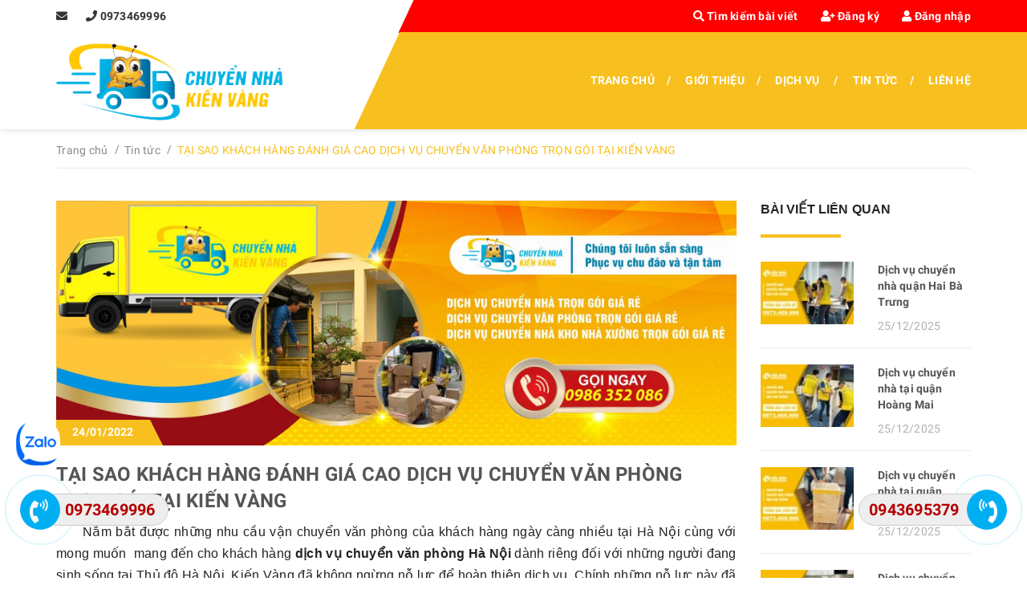

--- FILE ---
content_type: text/html; charset=utf-8
request_url: https://chuyennhakienvangltd.com/tai-sao-khach-hang-danh-gia-cao-dich-vu-chuyen-van-phong-tron-goi-tai-kien-vang
body_size: 70536
content:
<!DOCTYPE html>
<html lang="vi">
	<head>
		<!-- Google Tag Manager -->

		<script>(function(w,d,s,l,i){w[l]=w[l]||[];w[l].push({'gtm.start':

															  new Date().getTime(),event:'gtm.js'});var f=d.getElementsByTagName(s)[0],

	j=d.createElement(s),dl=l!='dataLayer'?'&l='+l:'';j.async=true;j.src=

		'https://www.googletagmanager.com/gtm.js?id='+i+dl;f.parentNode.insertBefore(j,f);

									})(window,document,'script','dataLayer','GTM-5WBQP99Z');</script>

		<!-- End Google Tag Manager -->

		<!-- Google Tag Manager -->
		<script>(function(w,d,s,l,i){w[l]=w[l]||[];w[l].push({'gtm.start':
															  new Date().getTime(),event:'gtm.js'});var f=d.getElementsByTagName(s)[0],
	j=d.createElement(s),dl=l!='dataLayer'?'&l='+l:'';j.async=true;j.src=
		'https://www.googletagmanager.com/gtm.js?id='+i+dl;f.parentNode.insertBefore(j,f);
									})(window,document,'script','dataLayer','GTM-KWDJDHBM');</script>
		<!-- End Google Tag Manager -->


		<meta name="p:domain_verify" content="cc66b29980105a2025f199a88a261f0f"/>
		<script type="application/ld+json">

{
  "@context": "https://schema.org",
  "@type": "LocalBusiness",
  "name": "Chuyển nhà Kiến Vàng",
  "alternateName": "Công ty Chuyển Nhà Trọn Gói Kiến vàng",
 "@id": "https://chuyennhakienvangltd.com/",
  "logo":  "https://bizweb.dktcdn.net/100/431/097/themes/827138/assets/logo.png?1635492217189",

  "image": ["https://bizweb.dktcdn.net/100/431/097/themes/827138/assets/slider_1.jpg?1635492217189",
			"https://bizweb.dktcdn.net/100/431/097/themes/827138/assets/slider_2.jpg?1635492217189",
			"https://bizweb.dktcdn.net/100/431/097/files/chuyen-nha-chon-goi.png?v=1626319142336"
			],
  "description": "Chuyển Nhà trọn gói Kiến Vàng là đơn vị với 5 năm kinh nghiệm chuyên cung cấp dịch vụ chuyển nhà trọn gói, chuyển văn phòng trọn gói, chuyển nhà kho nhà xưởng trọn gói với đội ngũ nhân viên giàu kinh nghiệm, nhiệt tình, thật thà, báo giá nhanh, chi phí thấp với các loại xe đủ tải trọng từ 500kg tới 5 tấn sẽ làm hài lòng quý khách.",
  "hasMap": "https://www.google.com/maps/place/238+P.+D%C6%B0%C6%A1ng+V%C4%83n+B%C3%A9,+V%C4%A9nh+Ph%C3%BA,+Hai+B%C3%A0+Tr%C6%B0ng,+H%C3%A0+N%E1%BB%99i/@20.999589,105.872618,16z/data=!4m5!3m4!1s0x3135ac02f0291891:0xf012e741ca8df39b!8m2!3d20.9995888!4d105.8726177?hl=vi",	
  "url": "https://chuyennhakienvangltd.com/",
  "telephone": "0973469996",
  "priceRange": "VND",
  "email": "chuyennhakienvang102@gmail.com",
  "address": {
    "@type": "PostalAddress",
    "streetAddress": "Số 25, Hẻm 238, Dương Văn Bé, Phường Vĩnh Tuy",
    "addressLocality": "Hai Bà Trưng",
	"addressRegion": "Hà Nội",
    "postalCode": "100000",
    "addressCountry": "VN"
  },
    "review": {
        "@type": "Review",
        "reviewRating": {
          "@type": "Rating",
          "ratingValue": "4.9",
          "bestRating": "5"
        },
        "author": {
          "@type": "Organization",
          "name": "Chuyển nhà Kiến Vàng"
        }
      },
  "geo": {
    "@type": "GeoCoordinates",
    "latitude": 20.999589,
    "longitude": 105.872618
  },
  "openingHoursSpecification": {
    "@type": "OpeningHoursSpecification",
    "dayOfWeek": [
      "Monday",
      "Tuesday",
      "Wednesday",
      "Thursday",
      "Friday",
      "Saturday",
	"Sunday"

    ],
    "opens": "00:00",
    "closes": "23:59"
  },
  "sameAs": [
	"https://www.youtube.com/channel/UCEfKRFvI54I-KalHh6G6nnA/about",
	"https://www.pinterest.com/chuyennhakienvangltd/",
	"https://www.linkedin.com/in/chuyennhakienvangltd/",
	"https://chuyennhakienvangltd.wordpress.com/",
	"https://scholar.google.com/citations?hl=vi&user=Aqqr6OoAAAAJ",
	"https://myspace.com/chuyennhakienvangltd",
	"https://sites.google.com/view/chuyennhakienvangltd",
	"https://about.me/chuyennhatrongoikienvang",
	"https://issuu.com/chuyennhakienvangltd",
	"https://chuyennhakienvangltd.tumblr.com/",
	"https://www.blogger.com/profile/08625981157601436465",
	"https://gfycat.com/@chuyennhakienvangltd",
	"https://www.pearltrees.com/chuyennhakienvangltd/item413379734",
	"https://www.plurk.com/chuyennhakienvangltd",
	"https://www.scoop.it/u/chuyennhatrongoikienvang-9",
	"https://www.instapaper.com/read/1466382316",
	"https://www.flickr.com/people/194576353@N04/",
	"https://www.behance.net/chuynkinv2",
	"https://dribbble.com/chuyennhakienvangltd/about",
	"https://diigo.com/0mpx0d",
	"https://slashdot.org/~chuyennhatrongoikien"

  ]
}
		</script>
		<meta name="google-site-verification" content="cAarmG2F4_L6IcGFxK_Zlc8jCnvDFw3GvuN_g83CC-c" />

		<!-- Global site tag (gtag.js) - Google Analytics -->
		<script async src="https://www.googletagmanager.com/gtag/js?id=G-YNPG04H7NH"></script>
		<script>
			window.dataLayer = window.dataLayer || [];
			function gtag(){dataLayer.push(arguments);}
			gtag('js', new Date());

			gtag('config', 'G-YNPG04H7NH');
		</script>
		<!-- Google Tag Manager -->
		<!-- Google tag (gtag.js) -->
		<script async src="https://www.googletagmanager.com/gtag/js?id=AW-459416743"></script>
		<script>
			window.dataLayer = window.dataLayer || [];
			function gtag(){dataLayer.push(arguments);}
			gtag('js', new Date());
			gtag('config', 'AW-459416743');
		</script>

		<script>
			setTimeout(function(){
				(function(w,d,s,l,i){w[l]=w[l]||[];w[l].push({'gtm.start':
															  new Date().getTime(),event:'gtm.js'});var f=d.getElementsByTagName(s)[0],
					j=d.createElement(s),dl=l!='dataLayer'?'&l='+l:'';j.async=true;j.src=
						'https://www.googletagmanager.com/gtm.js?id='+i+dl;f.parentNode.insertBefore(j,f);
									})(window,document,'script','dataLayer','GTM-K7ZP622');
			},5000);
		</script>
		<!-- End Google Tag Manager -->
		<meta name="msvalidate.01" content="C049628AC59592F4D0980FD678CD0086" />
		<meta charset="UTF-8" />
		<meta name="viewport" content="width=device-width, initial-scale=1, maximum-scale=1">		
		<title>
			TẠI SAO KHÁCH HÀNG ĐÁNH GIÁ CAO DỊCH VỤ CHUYỂN VĂN PHÒNG TRỌN GÓI TẠI  			
		</title>
		<!-- ================= Page description ================== -->
		
		<meta name="description" content="Nắm bắt được những nhu cầu vận chuyển văn ph&#242;ng của kh&#225;ch h&#224;ng ng&#224;y c&#224;ng nhiều tại H&#224; Nội c&#249;ng với mong muốn&#160; mang đến cho kh&#225;ch&#160;h&#224;ng dịch vụ chuyển văn ph&#242;ng H&#224; Nội&#160;d&#224;nh ri&#234;ng đối với những người đang sinh sống tại Thủ đ&#244; H&#224; Nội, Kiến V&#224;ng đ&#227; kh&#244;ng ngừng nỗ lực để ho&#224;n thiện dịch vụ. Ch&#237;nh những nỗ lực n&#224;y đ&#227; được">
		
		<!-- ================= Meta ================== -->
		<meta name="keywords" content="TẠI SAO KHÁCH HÀNG ĐÁNH GIÁ CAO DỊCH VỤ CHUYỂN VĂN PHÒNG TRỌN GÓI TẠI KIẾN VÀNG, Tin tức,  CHUYỂN NHÀ TRỌN GÓI, CHUYỂN VĂN PHÒNG TRỌN GÓI KIẾN VÀNG, chuyennhakienvangltd.com"/>		
		<link rel="canonical" href="https://chuyennhakienvangltd.com/tai-sao-khach-hang-danh-gia-cao-dich-vu-chuyen-van-phong-tron-goi-tai-kien-vang"/>
		<meta name='revisit-after' content='1 days' />
		<meta name="robots" content="noodp,index,follow" />
		<!-- ================= Favicon ================== -->
		
		<link rel="icon" href="//bizweb.dktcdn.net/100/431/097/themes/857605/assets/favicon.png?1761875899363" type="image/x-icon" />
		
		<!-- Facebook Open Graph meta tags -->
		

	<meta property="og:type" content="article">
	<meta property="og:title" content="TẠI SAO KH&#193;CH H&#192;NG Đ&#193;NH GI&#193; CAO DỊCH VỤ CHUYỂN VĂN PH&#210;NG TRỌN G&#211;I TẠI KIẾN V&#192;NG">
  	
	
		<meta property="og:image" content="http://bizweb.dktcdn.net/thumb/grande/100/431/097/articles/slider-2.jpg?v=1642129916867">
		<meta property="og:image:secure_url" content="https://bizweb.dktcdn.net/thumb/grande/100/431/097/articles/slider-2.jpg?v=1642129916867">
	

<meta property="og:description" content="Nắm bắt được những nhu cầu vận chuyển văn phòng của khách hàng ngày càng nhiều tại Hà Nội cùng với mong muốn  mang đến cho khách hàng dịch vụ chuyển văn phòng Hà Nội dành riêng đối với những người đang sinh sống tại Thủ đô Hà Nội, Kiến Vàng đã không ngừng nỗ lực để hoàn thiện dịch vụ. Chính những nỗ lực này đã được">
<meta property="og:url" content="https://chuyennhakienvangltd.com/tai-sao-khach-hang-danh-gia-cao-dich-vu-chuyen-van-phong-tron-goi-tai-kien-vang">
<meta property="og:site_name" content="CHUYỂN NHÀ TRỌN GÓI, CHUYỂN VĂN PHÒNG TRỌN GÓI KIẾN VÀNG">
		
<script type="application/ld+json">
        {
        "@context": "http://schema.org",
        "@type": "BreadcrumbList",
        "itemListElement": 
        [
            {
                "@type": "ListItem",
                "position": 1,
                "item": 
                {
                  "@id": "https://chuyennhakienvangltd.com",
                  "name": "Trang chủ"
                }
            },
      
        
      
            {
                "@type": "ListItem",
                "position": 2,
                "item": 
                {
                  "@id": "https://chuyennhakienvangltd.com/tin-tuc",
                  "name": "Tin tức"
                }
            },
      {
                "@type": "ListItem",
                "position": 3,
                "item": 
                {
                  "@id": "https://chuyennhakienvangltd.com/tai-sao-khach-hang-danh-gia-cao-dich-vu-chuyen-van-phong-tron-goi-tai-kien-vang",
                  "name": "TẠI SAO KHÁCH HÀNG ĐÁNH GIÁ CAO DỊCH VỤ CHUYỂN VĂN PHÒNG TRỌN GÓI TẠI KIẾN VÀNG"
                }
            }
      
      
      
      
    
        ]
        }
</script>

		<!-- Plugin CSS -->
		
		
		<link rel="preload" as='style' type="text/css" href="//bizweb.dktcdn.net/100/431/097/themes/857605/assets/font-roboto.scss.css?1761875899363">
<link rel="preload" as='style' type="text/css" href="//bizweb.dktcdn.net/100/431/097/themes/857605/assets/plugin.scss.css?1761875899363">
<link rel="preload" as='style' type="text/css" href="//bizweb.dktcdn.net/100/431/097/themes/857605/assets/base.scss.css?1761875899363">
<link rel="preload" as='style'  type="text/css" href="//bizweb.dktcdn.net/100/431/097/themes/857605/assets/style.scss.css?1761875899363">
<link rel="preload" as='style' type="text/css" href="//bizweb.dktcdn.net/100/431/097/themes/857605/assets/module.scss.css?1761875899363">
<link rel="preload" as='style' type="text/css" href="//bizweb.dktcdn.net/100/431/097/themes/857605/assets/responsive.scss.css?1761875899363">
<link href="//bizweb.dktcdn.net/100/431/097/themes/857605/assets/font-roboto.scss.css?1761875899363" rel="stylesheet" type="text/css" media="all" />
<link href="//bizweb.dktcdn.net/100/431/097/themes/857605/assets/plugin.scss.css?1761875899363" rel="stylesheet" type="text/css" media="all" />	
<link href="//bizweb.dktcdn.net/100/431/097/themes/857605/assets/base.scss.css?1761875899363" rel="stylesheet" type="text/css" media="all" />		
<link href="//bizweb.dktcdn.net/100/431/097/themes/857605/assets/style.scss.css?1761875899363" rel="stylesheet" type="text/css" media="all" />		
<link href="//bizweb.dktcdn.net/100/431/097/themes/857605/assets/module.scss.css?1761875899363" rel="stylesheet" type="text/css" media="all" />
<link href="//bizweb.dktcdn.net/100/431/097/themes/857605/assets/responsive.scss.css?1761875899363" rel="stylesheet" type="text/css" media="all" />
		<script>
	/*! jQuery v2.2.3 | (c) jQuery Foundation | jquery.org/license */
	!function(a,b){"object"==typeof module&&"object"==typeof module.exports?module.exports=a.document?b(a,!0):function(a){if(!a.document)throw new Error("jQuery requires a window with a document");return b(a)}:b(a)}("undefined"!=typeof window?window:this,function(a,b){var c=[],d=a.document,e=c.slice,f=c.concat,g=c.push,h=c.indexOf,i={},j=i.toString,k=i.hasOwnProperty,l={},m="2.2.3",n=function(a,b){return new n.fn.init(a,b)},o=/^[\s\uFEFF\xA0]+|[\s\uFEFF\xA0]+$/g,p=/^-ms-/,q=/-([\da-z])/gi,r=function(a,b){return b.toUpperCase()};n.fn=n.prototype={jquery:m,constructor:n,selector:"",length:0,toArray:function(){return e.call(this)},get:function(a){return null!=a?0>a?this[a+this.length]:this[a]:e.call(this)},pushStack:function(a){var b=n.merge(this.constructor(),a);return b.prevObject=this,b.context=this.context,b},each:function(a){return n.each(this,a)},map:function(a){return this.pushStack(n.map(this,function(b,c){return a.call(b,c,b)}))},slice:function(){return this.pushStack(e.apply(this,arguments))},first:function(){return this.eq(0)},last:function(){return this.eq(-1)},eq:function(a){var b=this.length,c=+a+(0>a?b:0);return this.pushStack(c>=0&&b>c?[this[c]]:[])},end:function(){return this.prevObject||this.constructor()},push:g,sort:c.sort,splice:c.splice},n.extend=n.fn.extend=function(){var a,b,c,d,e,f,g=arguments[0]||{},h=1,i=arguments.length,j=!1;for("boolean"==typeof g&&(j=g,g=arguments[h]||{},h++),"object"==typeof g||n.isFunction(g)||(g={}),h===i&&(g=this,h--);i>h;h++)if(null!=(a=arguments[h]))for(b in a)c=g[b],d=a[b],g!==d&&(j&&d&&(n.isPlainObject(d)||(e=n.isArray(d)))?(e?(e=!1,f=c&&n.isArray(c)?c:[]):f=c&&n.isPlainObject(c)?c:{},g[b]=n.extend(j,f,d)):void 0!==d&&(g[b]=d));return g},n.extend({expando:"jQuery"+(m+Math.random()).replace(/\D/g,""),isReady:!0,error:function(a){throw new Error(a)},noop:function(){},isFunction:function(a){return"function"===n.type(a)},isArray:Array.isArray,isWindow:function(a){return null!=a&&a===a.window},isNumeric:function(a){var b=a&&a.toString();return!n.isArray(a)&&b-parseFloat(b)+1>=0},isPlainObject:function(a){var b;if("object"!==n.type(a)||a.nodeType||n.isWindow(a))return!1;if(a.constructor&&!k.call(a,"constructor")&&!k.call(a.constructor.prototype||{},"isPrototypeOf"))return!1;for(b in a);return void 0===b||k.call(a,b)},isEmptyObject:function(a){var b;for(b in a)return!1;return!0},type:function(a){return null==a?a+"":"object"==typeof a||"function"==typeof a?i[j.call(a)]||"object":typeof a},globalEval:function(a){var b,c=eval;a=n.trim(a),a&&(1===a.indexOf("use strict")?(b=d.createElement("script"),b.text=a,d.head.appendChild(b).parentNode.removeChild(b)):c(a))},camelCase:function(a){return a.replace(p,"ms-").replace(q,r)},nodeName:function(a,b){return a.nodeName&&a.nodeName.toLowerCase()===b.toLowerCase()},each:function(a,b){var c,d=0;if(s(a)){for(c=a.length;c>d;d++)if(b.call(a[d],d,a[d])===!1)break}else for(d in a)if(b.call(a[d],d,a[d])===!1)break;return a},trim:function(a){return null==a?"":(a+"").replace(o,"")},makeArray:function(a,b){var c=b||[];return null!=a&&(s(Object(a))?n.merge(c,"string"==typeof a?[a]:a):g.call(c,a)),c},inArray:function(a,b,c){return null==b?-1:h.call(b,a,c)},merge:function(a,b){for(var c=+b.length,d=0,e=a.length;c>d;d++)a[e++]=b[d];return a.length=e,a},grep:function(a,b,c){for(var d,e=[],f=0,g=a.length,h=!c;g>f;f++)d=!b(a[f],f),d!==h&&e.push(a[f]);return e},map:function(a,b,c){var d,e,g=0,h=[];if(s(a))for(d=a.length;d>g;g++)e=b(a[g],g,c),null!=e&&h.push(e);else for(g in a)e=b(a[g],g,c),null!=e&&h.push(e);return f.apply([],h)},guid:1,proxy:function(a,b){var c,d,f;return"string"==typeof b&&(c=a[b],b=a,a=c),n.isFunction(a)?(d=e.call(arguments,2),f=function(){return a.apply(b||this,d.concat(e.call(arguments)))},f.guid=a.guid=a.guid||n.guid++,f):void 0},now:Date.now,support:l}),"function"==typeof Symbol&&(n.fn[Symbol.iterator]=c[Symbol.iterator]),n.each("Boolean Number String Function Array Date RegExp Object Error Symbol".split(" "),function(a,b){i["[object "+b+"]"]=b.toLowerCase()});function s(a){var b=!!a&&"length"in a&&a.length,c=n.type(a);return"function"===c||n.isWindow(a)?!1:"array"===c||0===b||"number"==typeof b&&b>0&&b-1 in a}var t=function(a){var b,c,d,e,f,g,h,i,j,k,l,m,n,o,p,q,r,s,t,u="sizzle"+1*new Date,v=a.document,w=0,x=0,y=ga(),z=ga(),A=ga(),B=function(a,b){return a===b&&(l=!0),0},C=1<<31,D={}.hasOwnProperty,E=[],F=E.pop,G=E.push,H=E.push,I=E.slice,J=function(a,b){for(var c=0,d=a.length;d>c;c++)if(a[c]===b)return c;return-1},K="checked|selected|async|autofocus|autoplay|controls|defer|disabled|hidden|ismap|loop|multiple|open|readonly|required|scoped",L="[\\x20\\t\\r\\n\\f]",M="(?:\\\\.|[\\w-]|[^\\x00-\\xa0])+",N="\\["+L+"*("+M+")(?:"+L+"*([*^$|!~]?=)"+L+"*(?:'((?:\\\\.|[^\\\\'])*)'|\"((?:\\\\.|[^\\\\\"])*)\"|("+M+"))|)"+L+"*\\]",O=":("+M+")(?:\\((('((?:\\\\.|[^\\\\'])*)'|\"((?:\\\\.|[^\\\\\"])*)\")|((?:\\\\.|[^\\\\()[\\]]|"+N+")*)|.*)\\)|)",P=new RegExp(L+"+","g"),Q=new RegExp("^"+L+"+|((?:^|[^\\\\])(?:\\\\.)*)"+L+"+$","g"),R=new RegExp("^"+L+"*,"+L+"*"),S=new RegExp("^"+L+"*([>+~]|"+L+")"+L+"*"),T=new RegExp("="+L+"*([^\\]'\"]*?)"+L+"*\\]","g"),U=new RegExp(O),V=new RegExp("^"+M+"$"),W={ID:new RegExp("^#("+M+")"),CLASS:new RegExp("^\\.("+M+")"),TAG:new RegExp("^("+M+"|[*])"),ATTR:new RegExp("^"+N),PSEUDO:new RegExp("^"+O),CHILD:new RegExp("^:(only|first|last|nth|nth-last)-(child|of-type)(?:\\("+L+"*(even|odd|(([+-]|)(\\d*)n|)"+L+"*(?:([+-]|)"+L+"*(\\d+)|))"+L+"*\\)|)","i"),bool:new RegExp("^(?:"+K+")$","i"),needsContext:new RegExp("^"+L+"*[>+~]|:(even|odd|eq|gt|lt|nth|first|last)(?:\\("+L+"*((?:-\\d)?\\d*)"+L+"*\\)|)(?=[^-]|$)","i")},X=/^(?:input|select|textarea|button)$/i,Y=/^h\d$/i,Z=/^[^{]+\{\s*\[native \w/,$=/^(?:#([\w-]+)|(\w+)|\.([\w-]+))$/,_=/[+~]/,aa=/'|\\/g,ba=new RegExp("\\\\([\\da-f]{1,6}"+L+"?|("+L+")|.)","ig"),ca=function(a,b,c){var d="0x"+b-65536;return d!==d||c?b:0>d?String.fromCharCode(d+65536):String.fromCharCode(d>>10|55296,1023&d|56320)},da=function(){m()};try{H.apply(E=I.call(v.childNodes),v.childNodes),E[v.childNodes.length].nodeType}catch(ea){H={apply:E.length?function(a,b){G.apply(a,I.call(b))}:function(a,b){var c=a.length,d=0;while(a[c++]=b[d++]);a.length=c-1}}}function fa(a,b,d,e){var f,h,j,k,l,o,r,s,w=b&&b.ownerDocument,x=b?b.nodeType:9;if(d=d||[],"string"!=typeof a||!a||1!==x&&9!==x&&11!==x)return d;if(!e&&((b?b.ownerDocument||b:v)!==n&&m(b),b=b||n,p)){if(11!==x&&(o=$.exec(a)))if(f=o[1]){if(9===x){if(!(j=b.getElementById(f)))return d;if(j.id===f)return d.push(j),d}else if(w&&(j=w.getElementById(f))&&t(b,j)&&j.id===f)return d.push(j),d}else{if(o[2])return H.apply(d,b.getElementsByTagName(a)),d;if((f=o[3])&&c.getElementsByClassName&&b.getElementsByClassName)return H.apply(d,b.getElementsByClassName(f)),d}if(c.qsa&&!A[a+" "]&&(!q||!q.test(a))){if(1!==x)w=b,s=a;else if("object"!==b.nodeName.toLowerCase()){(k=b.getAttribute("id"))?k=k.replace(aa,"\\$&"):b.setAttribute("id",k=u),r=g(a),h=r.length,l=V.test(k)?"#"+k:"[id='"+k+"']";while(h--)r[h]=l+" "+qa(r[h]);s=r.join(","),w=_.test(a)&&oa(b.parentNode)||b}if(s)try{return H.apply(d,w.querySelectorAll(s)),d}catch(y){}finally{k===u&&b.removeAttribute("id")}}}return i(a.replace(Q,"$1"),b,d,e)}function ga(){var a=[];function b(c,e){return a.push(c+" ")>d.cacheLength&&delete b[a.shift()],b[c+" "]=e}return b}function ha(a){return a[u]=!0,a}function ia(a){var b=n.createElement("div");try{return!!a(b)}catch(c){return!1}finally{b.parentNode&&b.parentNode.removeChild(b),b=null}}function ja(a,b){var c=a.split("|"),e=c.length;while(e--)d.attrHandle[c[e]]=b}function ka(a,b){var c=b&&a,d=c&&1===a.nodeType&&1===b.nodeType&&(~b.sourceIndex||C)-(~a.sourceIndex||C);if(d)return d;if(c)while(c=c.nextSibling)if(c===b)return-1;return a?1:-1}function la(a){return function(b){var c=b.nodeName.toLowerCase();return"input"===c&&b.type===a}}function ma(a){return function(b){var c=b.nodeName.toLowerCase();return("input"===c||"button"===c)&&b.type===a}}function na(a){return ha(function(b){return b=+b,ha(function(c,d){var e,f=a([],c.length,b),g=f.length;while(g--)c[e=f[g]]&&(c[e]=!(d[e]=c[e]))})})}function oa(a){return a&&"undefined"!=typeof a.getElementsByTagName&&a}c=fa.support={},f=fa.isXML=function(a){var b=a&&(a.ownerDocument||a).documentElement;return b?"HTML"!==b.nodeName:!1},m=fa.setDocument=function(a){var b,e,g=a?a.ownerDocument||a:v;return g!==n&&9===g.nodeType&&g.documentElement?(n=g,o=n.documentElement,p=!f(n),(e=n.defaultView)&&e.top!==e&&(e.addEventListener?e.addEventListener("unload",da,!1):e.attachEvent&&e.attachEvent("onunload",da)),c.attributes=ia(function(a){return a.className="i",!a.getAttribute("className")}),c.getElementsByTagName=ia(function(a){return a.appendChild(n.createComment("")),!a.getElementsByTagName("*").length}),c.getElementsByClassName=Z.test(n.getElementsByClassName),c.getById=ia(function(a){return o.appendChild(a).id=u,!n.getElementsByName||!n.getElementsByName(u).length}),c.getById?(d.find.ID=function(a,b){if("undefined"!=typeof b.getElementById&&p){var c=b.getElementById(a);return c?[c]:[]}},d.filter.ID=function(a){var b=a.replace(ba,ca);return function(a){return a.getAttribute("id")===b}}):(delete d.find.ID,d.filter.ID=function(a){var b=a.replace(ba,ca);return function(a){var c="undefined"!=typeof a.getAttributeNode&&a.getAttributeNode("id");return c&&c.value===b}}),d.find.TAG=c.getElementsByTagName?function(a,b){return"undefined"!=typeof b.getElementsByTagName?b.getElementsByTagName(a):c.qsa?b.querySelectorAll(a):void 0}:function(a,b){var c,d=[],e=0,f=b.getElementsByTagName(a);if("*"===a){while(c=f[e++])1===c.nodeType&&d.push(c);return d}return f},d.find.CLASS=c.getElementsByClassName&&function(a,b){return"undefined"!=typeof b.getElementsByClassName&&p?b.getElementsByClassName(a):void 0},r=[],q=[],(c.qsa=Z.test(n.querySelectorAll))&&(ia(function(a){o.appendChild(a).innerHTML="<a id='"+u+"'></a><select id='"+u+"-\r\\' msallowcapture=''><option selected=''></option></select>",a.querySelectorAll("[msallowcapture^='']").length&&q.push("[*^$]="+L+"*(?:''|\"\")"),a.querySelectorAll("[selected]").length||q.push("\\["+L+"*(?:value|"+K+")"),a.querySelectorAll("[id~="+u+"-]").length||q.push("~="),a.querySelectorAll(":checked").length||q.push(":checked"),a.querySelectorAll("a#"+u+"+*").length||q.push(".#.+[+~]")}),ia(function(a){var b=n.createElement("input");b.setAttribute("type","hidden"),a.appendChild(b).setAttribute("name","D"),a.querySelectorAll("[name=d]").length&&q.push("name"+L+"*[*^$|!~]?="),a.querySelectorAll(":enabled").length||q.push(":enabled",":disabled"),a.querySelectorAll("*,:x"),q.push(",.*:")})),(c.matchesSelector=Z.test(s=o.matches||o.webkitMatchesSelector||o.mozMatchesSelector||o.oMatchesSelector||o.msMatchesSelector))&&ia(function(a){c.disconnectedMatch=s.call(a,"div"),s.call(a,"[s!='']:x"),r.push("!=",O)}),q=q.length&&new RegExp(q.join("|")),r=r.length&&new RegExp(r.join("|")),b=Z.test(o.compareDocumentPosition),t=b||Z.test(o.contains)?function(a,b){var c=9===a.nodeType?a.documentElement:a,d=b&&b.parentNode;return a===d||!(!d||1!==d.nodeType||!(c.contains?c.contains(d):a.compareDocumentPosition&&16&a.compareDocumentPosition(d)))}:function(a,b){if(b)while(b=b.parentNode)if(b===a)return!0;return!1},B=b?function(a,b){if(a===b)return l=!0,0;var d=!a.compareDocumentPosition-!b.compareDocumentPosition;return d?d:(d=(a.ownerDocument||a)===(b.ownerDocument||b)?a.compareDocumentPosition(b):1,1&d||!c.sortDetached&&b.compareDocumentPosition(a)===d?a===n||a.ownerDocument===v&&t(v,a)?-1:b===n||b.ownerDocument===v&&t(v,b)?1:k?J(k,a)-J(k,b):0:4&d?-1:1)}:function(a,b){if(a===b)return l=!0,0;var c,d=0,e=a.parentNode,f=b.parentNode,g=[a],h=[b];if(!e||!f)return a===n?-1:b===n?1:e?-1:f?1:k?J(k,a)-J(k,b):0;if(e===f)return ka(a,b);c=a;while(c=c.parentNode)g.unshift(c);c=b;while(c=c.parentNode)h.unshift(c);while(g[d]===h[d])d++;return d?ka(g[d],h[d]):g[d]===v?-1:h[d]===v?1:0},n):n},fa.matches=function(a,b){return fa(a,null,null,b)},fa.matchesSelector=function(a,b){if((a.ownerDocument||a)!==n&&m(a),b=b.replace(T,"='$1']"),c.matchesSelector&&p&&!A[b+" "]&&(!r||!r.test(b))&&(!q||!q.test(b)))try{var d=s.call(a,b);if(d||c.disconnectedMatch||a.document&&11!==a.document.nodeType)return d}catch(e){}return fa(b,n,null,[a]).length>0},fa.contains=function(a,b){return(a.ownerDocument||a)!==n&&m(a),t(a,b)},fa.attr=function(a,b){(a.ownerDocument||a)!==n&&m(a);var e=d.attrHandle[b.toLowerCase()],f=e&&D.call(d.attrHandle,b.toLowerCase())?e(a,b,!p):void 0;return void 0!==f?f:c.attributes||!p?a.getAttribute(b):(f=a.getAttributeNode(b))&&f.specified?f.value:null},fa.error=function(a){throw new Error("Syntax error, unrecognized expression: "+a)},fa.uniqueSort=function(a){var b,d=[],e=0,f=0;if(l=!c.detectDuplicates,k=!c.sortStable&&a.slice(0),a.sort(B),l){while(b=a[f++])b===a[f]&&(e=d.push(f));while(e--)a.splice(d[e],1)}return k=null,a},e=fa.getText=function(a){var b,c="",d=0,f=a.nodeType;if(f){if(1===f||9===f||11===f){if("string"==typeof a.textContent)return a.textContent;for(a=a.firstChild;a;a=a.nextSibling)c+=e(a)}else if(3===f||4===f)return a.nodeValue}else while(b=a[d++])c+=e(b);return c},d=fa.selectors={cacheLength:50,createPseudo:ha,match:W,attrHandle:{},find:{},relative:{">":{dir:"parentNode",first:!0}," ":{dir:"parentNode"},"+":{dir:"previousSibling",first:!0},"~":{dir:"previousSibling"}},preFilter:{ATTR:function(a){return a[1]=a[1].replace(ba,ca),a[3]=(a[3]||a[4]||a[5]||"").replace(ba,ca),"~="===a[2]&&(a[3]=" "+a[3]+" "),a.slice(0,4)},CHILD:function(a){return a[1]=a[1].toLowerCase(),"nth"===a[1].slice(0,3)?(a[3]||fa.error(a[0]),a[4]=+(a[4]?a[5]+(a[6]||1):2*("even"===a[3]||"odd"===a[3])),a[5]=+(a[7]+a[8]||"odd"===a[3])):a[3]&&fa.error(a[0]),a},PSEUDO:function(a){var b,c=!a[6]&&a[2];return W.CHILD.test(a[0])?null:(a[3]?a[2]=a[4]||a[5]||"":c&&U.test(c)&&(b=g(c,!0))&&(b=c.indexOf(")",c.length-b)-c.length)&&(a[0]=a[0].slice(0,b),a[2]=c.slice(0,b)),a.slice(0,3))}},filter:{TAG:function(a){var b=a.replace(ba,ca).toLowerCase();return"*"===a?function(){return!0}:function(a){return a.nodeName&&a.nodeName.toLowerCase()===b}},CLASS:function(a){var b=y[a+" "];return b||(b=new RegExp("(^|"+L+")"+a+"("+L+"|$)"))&&y(a,function(a){return b.test("string"==typeof a.className&&a.className||"undefined"!=typeof a.getAttribute&&a.getAttribute("class")||"")})},ATTR:function(a,b,c){return function(d){var e=fa.attr(d,a);return null==e?"!="===b:b?(e+="","="===b?e===c:"!="===b?e!==c:"^="===b?c&&0===e.indexOf(c):"*="===b?c&&e.indexOf(c)>-1:"$="===b?c&&e.slice(-c.length)===c:"~="===b?(" "+e.replace(P," ")+" ").indexOf(c)>-1:"|="===b?e===c||e.slice(0,c.length+1)===c+"-":!1):!0}},CHILD:function(a,b,c,d,e){var f="nth"!==a.slice(0,3),g="last"!==a.slice(-4),h="of-type"===b;return 1===d&&0===e?function(a){return!!a.parentNode}:function(b,c,i){var j,k,l,m,n,o,p=f!==g?"nextSibling":"previousSibling",q=b.parentNode,r=h&&b.nodeName.toLowerCase(),s=!i&&!h,t=!1;if(q){if(f){while(p){m=b;while(m=m[p])if(h?m.nodeName.toLowerCase()===r:1===m.nodeType)return!1;o=p="only"===a&&!o&&"nextSibling"}return!0}if(o=[g?q.firstChild:q.lastChild],g&&s){m=q,l=m[u]||(m[u]={}),k=l[m.uniqueID]||(l[m.uniqueID]={}),j=k[a]||[],n=j[0]===w&&j[1],t=n&&j[2],m=n&&q.childNodes[n];while(m=++n&&m&&m[p]||(t=n=0)||o.pop())if(1===m.nodeType&&++t&&m===b){k[a]=[w,n,t];break}}else if(s&&(m=b,l=m[u]||(m[u]={}),k=l[m.uniqueID]||(l[m.uniqueID]={}),j=k[a]||[],n=j[0]===w&&j[1],t=n),t===!1)while(m=++n&&m&&m[p]||(t=n=0)||o.pop())if((h?m.nodeName.toLowerCase()===r:1===m.nodeType)&&++t&&(s&&(l=m[u]||(m[u]={}),k=l[m.uniqueID]||(l[m.uniqueID]={}),k[a]=[w,t]),m===b))break;return t-=e,t===d||t%d===0&&t/d>=0}}},PSEUDO:function(a,b){var c,e=d.pseudos[a]||d.setFilters[a.toLowerCase()]||fa.error("unsupported pseudo: "+a);return e[u]?e(b):e.length>1?(c=[a,a,"",b],d.setFilters.hasOwnProperty(a.toLowerCase())?ha(function(a,c){var d,f=e(a,b),g=f.length;while(g--)d=J(a,f[g]),a[d]=!(c[d]=f[g])}):function(a){return e(a,0,c)}):e}},pseudos:{not:ha(function(a){var b=[],c=[],d=h(a.replace(Q,"$1"));return d[u]?ha(function(a,b,c,e){var f,g=d(a,null,e,[]),h=a.length;while(h--)(f=g[h])&&(a[h]=!(b[h]=f))}):function(a,e,f){return b[0]=a,d(b,null,f,c),b[0]=null,!c.pop()}}),has:ha(function(a){return function(b){return fa(a,b).length>0}}),contains:ha(function(a){return a=a.replace(ba,ca),function(b){return(b.textContent||b.innerText||e(b)).indexOf(a)>-1}}),lang:ha(function(a){return V.test(a||"")||fa.error("unsupported lang: "+a),a=a.replace(ba,ca).toLowerCase(),function(b){var c;do if(c=p?b.lang:b.getAttribute("xml:lang")||b.getAttribute("lang"))return c=c.toLowerCase(),c===a||0===c.indexOf(a+"-");while((b=b.parentNode)&&1===b.nodeType);return!1}}),target:function(b){var c=a.location&&a.location.hash;return c&&c.slice(1)===b.id},root:function(a){return a===o},focus:function(a){return a===n.activeElement&&(!n.hasFocus||n.hasFocus())&&!!(a.type||a.href||~a.tabIndex)},enabled:function(a){return a.disabled===!1},disabled:function(a){return a.disabled===!0},checked:function(a){var b=a.nodeName.toLowerCase();return"input"===b&&!!a.checked||"option"===b&&!!a.selected},selected:function(a){return a.parentNode&&a.parentNode.selectedIndex,a.selected===!0},empty:function(a){for(a=a.firstChild;a;a=a.nextSibling)if(a.nodeType<6)return!1;return!0},parent:function(a){return!d.pseudos.empty(a)},header:function(a){return Y.test(a.nodeName)},input:function(a){return X.test(a.nodeName)},button:function(a){var b=a.nodeName.toLowerCase();return"input"===b&&"button"===a.type||"button"===b},text:function(a){var b;return"input"===a.nodeName.toLowerCase()&&"text"===a.type&&(null==(b=a.getAttribute("type"))||"text"===b.toLowerCase())},first:na(function(){return[0]}),last:na(function(a,b){return[b-1]}),eq:na(function(a,b,c){return[0>c?c+b:c]}),even:na(function(a,b){for(var c=0;b>c;c+=2)a.push(c);return a}),odd:na(function(a,b){for(var c=1;b>c;c+=2)a.push(c);return a}),lt:na(function(a,b,c){for(var d=0>c?c+b:c;--d>=0;)a.push(d);return a}),gt:na(function(a,b,c){for(var d=0>c?c+b:c;++d<b;)a.push(d);return a})}},d.pseudos.nth=d.pseudos.eq;for(b in{radio:!0,checkbox:!0,file:!0,password:!0,image:!0})d.pseudos[b]=la(b);for(b in{submit:!0,reset:!0})d.pseudos[b]=ma(b);function pa(){}pa.prototype=d.filters=d.pseudos,d.setFilters=new pa,g=fa.tokenize=function(a,b){var c,e,f,g,h,i,j,k=z[a+" "];if(k)return b?0:k.slice(0);h=a,i=[],j=d.preFilter;while(h){c&&!(e=R.exec(h))||(e&&(h=h.slice(e[0].length)||h),i.push(f=[])),c=!1,(e=S.exec(h))&&(c=e.shift(),f.push({value:c,type:e[0].replace(Q," ")}),h=h.slice(c.length));for(g in d.filter)!(e=W[g].exec(h))||j[g]&&!(e=j[g](e))||(c=e.shift(),f.push({value:c,type:g,matches:e}),h=h.slice(c.length));if(!c)break}return b?h.length:h?fa.error(a):z(a,i).slice(0)};function qa(a){for(var b=0,c=a.length,d="";c>b;b++)d+=a[b].value;return d}function ra(a,b,c){var d=b.dir,e=c&&"parentNode"===d,f=x++;return b.first?function(b,c,f){while(b=b[d])if(1===b.nodeType||e)return a(b,c,f)}:function(b,c,g){var h,i,j,k=[w,f];if(g){while(b=b[d])if((1===b.nodeType||e)&&a(b,c,g))return!0}else while(b=b[d])if(1===b.nodeType||e){if(j=b[u]||(b[u]={}),i=j[b.uniqueID]||(j[b.uniqueID]={}),(h=i[d])&&h[0]===w&&h[1]===f)return k[2]=h[2];if(i[d]=k,k[2]=a(b,c,g))return!0}}}function sa(a){return a.length>1?function(b,c,d){var e=a.length;while(e--)if(!a[e](b,c,d))return!1;return!0}:a[0]}function ta(a,b,c){for(var d=0,e=b.length;e>d;d++)fa(a,b[d],c);return c}function ua(a,b,c,d,e){for(var f,g=[],h=0,i=a.length,j=null!=b;i>h;h++)(f=a[h])&&(c&&!c(f,d,e)||(g.push(f),j&&b.push(h)));return g}function va(a,b,c,d,e,f){return d&&!d[u]&&(d=va(d)),e&&!e[u]&&(e=va(e,f)),ha(function(f,g,h,i){var j,k,l,m=[],n=[],o=g.length,p=f||ta(b||"*",h.nodeType?[h]:h,[]),q=!a||!f&&b?p:ua(p,m,a,h,i),r=c?e||(f?a:o||d)?[]:g:q;if(c&&c(q,r,h,i),d){j=ua(r,n),d(j,[],h,i),k=j.length;while(k--)(l=j[k])&&(r[n[k]]=!(q[n[k]]=l))}if(f){if(e||a){if(e){j=[],k=r.length;while(k--)(l=r[k])&&j.push(q[k]=l);e(null,r=[],j,i)}k=r.length;while(k--)(l=r[k])&&(j=e?J(f,l):m[k])>-1&&(f[j]=!(g[j]=l))}}else r=ua(r===g?r.splice(o,r.length):r),e?e(null,g,r,i):H.apply(g,r)})}function wa(a){for(var b,c,e,f=a.length,g=d.relative[a[0].type],h=g||d.relative[" "],i=g?1:0,k=ra(function(a){return a===b},h,!0),l=ra(function(a){return J(b,a)>-1},h,!0),m=[function(a,c,d){var e=!g&&(d||c!==j)||((b=c).nodeType?k(a,c,d):l(a,c,d));return b=null,e}];f>i;i++)if(c=d.relative[a[i].type])m=[ra(sa(m),c)];else{if(c=d.filter[a[i].type].apply(null,a[i].matches),c[u]){for(e=++i;f>e;e++)if(d.relative[a[e].type])break;return va(i>1&&sa(m),i>1&&qa(a.slice(0,i-1).concat({value:" "===a[i-2].type?"*":""})).replace(Q,"$1"),c,e>i&&wa(a.slice(i,e)),f>e&&wa(a=a.slice(e)),f>e&&qa(a))}m.push(c)}return sa(m)}function xa(a,b){var c=b.length>0,e=a.length>0,f=function(f,g,h,i,k){var l,o,q,r=0,s="0",t=f&&[],u=[],v=j,x=f||e&&d.find.TAG("*",k),y=w+=null==v?1:Math.random()||.1,z=x.length;for(k&&(j=g===n||g||k);s!==z&&null!=(l=x[s]);s++){if(e&&l){o=0,g||l.ownerDocument===n||(m(l),h=!p);while(q=a[o++])if(q(l,g||n,h)){i.push(l);break}k&&(w=y)}c&&((l=!q&&l)&&r--,f&&t.push(l))}if(r+=s,c&&s!==r){o=0;while(q=b[o++])q(t,u,g,h);if(f){if(r>0)while(s--)t[s]||u[s]||(u[s]=F.call(i));u=ua(u)}H.apply(i,u),k&&!f&&u.length>0&&r+b.length>1&&fa.uniqueSort(i)}return k&&(w=y,j=v),t};return c?ha(f):f}return h=fa.compile=function(a,b){var c,d=[],e=[],f=A[a+" "];if(!f){b||(b=g(a)),c=b.length;while(c--)f=wa(b[c]),f[u]?d.push(f):e.push(f);f=A(a,xa(e,d)),f.selector=a}return f},i=fa.select=function(a,b,e,f){var i,j,k,l,m,n="function"==typeof a&&a,o=!f&&g(a=n.selector||a);if(e=e||[],1===o.length){if(j=o[0]=o[0].slice(0),j.length>2&&"ID"===(k=j[0]).type&&c.getById&&9===b.nodeType&&p&&d.relative[j[1].type]){if(b=(d.find.ID(k.matches[0].replace(ba,ca),b)||[])[0],!b)return e;n&&(b=b.parentNode),a=a.slice(j.shift().value.length)}i=W.needsContext.test(a)?0:j.length;while(i--){if(k=j[i],d.relative[l=k.type])break;if((m=d.find[l])&&(f=m(k.matches[0].replace(ba,ca),_.test(j[0].type)&&oa(b.parentNode)||b))){if(j.splice(i,1),a=f.length&&qa(j),!a)return H.apply(e,f),e;break}}}return(n||h(a,o))(f,b,!p,e,!b||_.test(a)&&oa(b.parentNode)||b),e},c.sortStable=u.split("").sort(B).join("")===u,c.detectDuplicates=!!l,m(),c.sortDetached=ia(function(a){return 1&a.compareDocumentPosition(n.createElement("div"))}),ia(function(a){return a.innerHTML="<a href='#'></a>","#"===a.firstChild.getAttribute("href")})||ja("type|href|height|width",function(a,b,c){return c?void 0:a.getAttribute(b,"type"===b.toLowerCase()?1:2)}),c.attributes&&ia(function(a){return a.innerHTML="<input/>",a.firstChild.setAttribute("value",""),""===a.firstChild.getAttribute("value")})||ja("value",function(a,b,c){return c||"input"!==a.nodeName.toLowerCase()?void 0:a.defaultValue}),ia(function(a){return null==a.getAttribute("disabled")})||ja(K,function(a,b,c){var d;return c?void 0:a[b]===!0?b.toLowerCase():(d=a.getAttributeNode(b))&&d.specified?d.value:null}),fa}(a);n.find=t,n.expr=t.selectors,n.expr[":"]=n.expr.pseudos,n.uniqueSort=n.unique=t.uniqueSort,n.text=t.getText,n.isXMLDoc=t.isXML,n.contains=t.contains;var u=function(a,b,c){var d=[],e=void 0!==c;while((a=a[b])&&9!==a.nodeType)if(1===a.nodeType){if(e&&n(a).is(c))break;d.push(a)}return d},v=function(a,b){for(var c=[];a;a=a.nextSibling)1===a.nodeType&&a!==b&&c.push(a);return c},w=n.expr.match.needsContext,x=/^<([\w-]+)\s*\/?>(?:<\/\1>|)$/,y=/^.[^:#\[\.,]*$/;function z(a,b,c){if(n.isFunction(b))return n.grep(a,function(a,d){return!!b.call(a,d,a)!==c});if(b.nodeType)return n.grep(a,function(a){return a===b!==c});if("string"==typeof b){if(y.test(b))return n.filter(b,a,c);b=n.filter(b,a)}return n.grep(a,function(a){return h.call(b,a)>-1!==c})}n.filter=function(a,b,c){var d=b[0];return c&&(a=":not("+a+")"),1===b.length&&1===d.nodeType?n.find.matchesSelector(d,a)?[d]:[]:n.find.matches(a,n.grep(b,function(a){return 1===a.nodeType}))},n.fn.extend({find:function(a){var b,c=this.length,d=[],e=this;if("string"!=typeof a)return this.pushStack(n(a).filter(function(){for(b=0;c>b;b++)if(n.contains(e[b],this))return!0}));for(b=0;c>b;b++)n.find(a,e[b],d);return d=this.pushStack(c>1?n.unique(d):d),d.selector=this.selector?this.selector+" "+a:a,d},filter:function(a){return this.pushStack(z(this,a||[],!1))},not:function(a){return this.pushStack(z(this,a||[],!0))},is:function(a){return!!z(this,"string"==typeof a&&w.test(a)?n(a):a||[],!1).length}});var A,B=/^(?:\s*(<[\w\W]+>)[^>]*|#([\w-]*))$/,C=n.fn.init=function(a,b,c){var e,f;if(!a)return this;if(c=c||A,"string"==typeof a){if(e="<"===a[0]&&">"===a[a.length-1]&&a.length>=3?[null,a,null]:B.exec(a),!e||!e[1]&&b)return!b||b.jquery?(b||c).find(a):this.constructor(b).find(a);if(e[1]){if(b=b instanceof n?b[0]:b,n.merge(this,n.parseHTML(e[1],b&&b.nodeType?b.ownerDocument||b:d,!0)),x.test(e[1])&&n.isPlainObject(b))for(e in b)n.isFunction(this[e])?this[e](b[e]):this.attr(e,b[e]);return this}return f=d.getElementById(e[2]),f&&f.parentNode&&(this.length=1,this[0]=f),this.context=d,this.selector=a,this}return a.nodeType?(this.context=this[0]=a,this.length=1,this):n.isFunction(a)?void 0!==c.ready?c.ready(a):a(n):(void 0!==a.selector&&(this.selector=a.selector,this.context=a.context),n.makeArray(a,this))};C.prototype=n.fn,A=n(d);var D=/^(?:parents|prev(?:Until|All))/,E={children:!0,contents:!0,next:!0,prev:!0};n.fn.extend({has:function(a){var b=n(a,this),c=b.length;return this.filter(function(){for(var a=0;c>a;a++)if(n.contains(this,b[a]))return!0})},closest:function(a,b){for(var c,d=0,e=this.length,f=[],g=w.test(a)||"string"!=typeof a?n(a,b||this.context):0;e>d;d++)for(c=this[d];c&&c!==b;c=c.parentNode)if(c.nodeType<11&&(g?g.index(c)>-1:1===c.nodeType&&n.find.matchesSelector(c,a))){f.push(c);break}return this.pushStack(f.length>1?n.uniqueSort(f):f)},index:function(a){return a?"string"==typeof a?h.call(n(a),this[0]):h.call(this,a.jquery?a[0]:a):this[0]&&this[0].parentNode?this.first().prevAll().length:-1},add:function(a,b){return this.pushStack(n.uniqueSort(n.merge(this.get(),n(a,b))))},addBack:function(a){return this.add(null==a?this.prevObject:this.prevObject.filter(a))}});function F(a,b){while((a=a[b])&&1!==a.nodeType);return a}n.each({parent:function(a){var b=a.parentNode;return b&&11!==b.nodeType?b:null},parents:function(a){return u(a,"parentNode")},parentsUntil:function(a,b,c){return u(a,"parentNode",c)},next:function(a){return F(a,"nextSibling")},prev:function(a){return F(a,"previousSibling")},nextAll:function(a){return u(a,"nextSibling")},prevAll:function(a){return u(a,"previousSibling")},nextUntil:function(a,b,c){return u(a,"nextSibling",c)},prevUntil:function(a,b,c){return u(a,"previousSibling",c)},siblings:function(a){return v((a.parentNode||{}).firstChild,a)},children:function(a){return v(a.firstChild)},contents:function(a){return a.contentDocument||n.merge([],a.childNodes)}},function(a,b){n.fn[a]=function(c,d){var e=n.map(this,b,c);return"Until"!==a.slice(-5)&&(d=c),d&&"string"==typeof d&&(e=n.filter(d,e)),this.length>1&&(E[a]||n.uniqueSort(e),D.test(a)&&e.reverse()),this.pushStack(e)}});var G=/\S+/g;function H(a){var b={};return n.each(a.match(G)||[],function(a,c){b[c]=!0}),b}n.Callbacks=function(a){a="string"==typeof a?H(a):n.extend({},a);var b,c,d,e,f=[],g=[],h=-1,i=function(){for(e=a.once,d=b=!0;g.length;h=-1){c=g.shift();while(++h<f.length)f[h].apply(c[0],c[1])===!1&&a.stopOnFalse&&(h=f.length,c=!1)}a.memory||(c=!1),b=!1,e&&(f=c?[]:"")},j={add:function(){return f&&(c&&!b&&(h=f.length-1,g.push(c)),function d(b){n.each(b,function(b,c){n.isFunction(c)?a.unique&&j.has(c)||f.push(c):c&&c.length&&"string"!==n.type(c)&&d(c)})}(arguments),c&&!b&&i()),this},remove:function(){return n.each(arguments,function(a,b){var c;while((c=n.inArray(b,f,c))>-1)f.splice(c,1),h>=c&&h--}),this},has:function(a){return a?n.inArray(a,f)>-1:f.length>0},empty:function(){return f&&(f=[]),this},disable:function(){return e=g=[],f=c="",this},disabled:function(){return!f},lock:function(){return e=g=[],c||(f=c=""),this},locked:function(){return!!e},fireWith:function(a,c){return e||(c=c||[],c=[a,c.slice?c.slice():c],g.push(c),b||i()),this},fire:function(){return j.fireWith(this,arguments),this},fired:function(){return!!d}};return j},n.extend({Deferred:function(a){var b=[["resolve","done",n.Callbacks("once memory"),"resolved"],["reject","fail",n.Callbacks("once memory"),"rejected"],["notify","progress",n.Callbacks("memory")]],c="pending",d={state:function(){return c},always:function(){return e.done(arguments).fail(arguments),this},then:function(){var a=arguments;return n.Deferred(function(c){n.each(b,function(b,f){var g=n.isFunction(a[b])&&a[b];e[f[1]](function(){var a=g&&g.apply(this,arguments);a&&n.isFunction(a.promise)?a.promise().progress(c.notify).done(c.resolve).fail(c.reject):c[f[0]+"With"](this===d?c.promise():this,g?[a]:arguments)})}),a=null}).promise()},promise:function(a){return null!=a?n.extend(a,d):d}},e={};return d.pipe=d.then,n.each(b,function(a,f){var g=f[2],h=f[3];d[f[1]]=g.add,h&&g.add(function(){c=h},b[1^a][2].disable,b[2][2].lock),e[f[0]]=function(){return e[f[0]+"With"](this===e?d:this,arguments),this},e[f[0]+"With"]=g.fireWith}),d.promise(e),a&&a.call(e,e),e},when:function(a){var b=0,c=e.call(arguments),d=c.length,f=1!==d||a&&n.isFunction(a.promise)?d:0,g=1===f?a:n.Deferred(),h=function(a,b,c){return function(d){b[a]=this,c[a]=arguments.length>1?e.call(arguments):d,c===i?g.notifyWith(b,c):--f||g.resolveWith(b,c)}},i,j,k;if(d>1)for(i=new Array(d),j=new Array(d),k=new Array(d);d>b;b++)c[b]&&n.isFunction(c[b].promise)?c[b].promise().progress(h(b,j,i)).done(h(b,k,c)).fail(g.reject):--f;return f||g.resolveWith(k,c),g.promise()}});var I;n.fn.ready=function(a){return n.ready.promise().done(a),this},n.extend({isReady:!1,readyWait:1,holdReady:function(a){a?n.readyWait++:n.ready(!0)},ready:function(a){(a===!0?--n.readyWait:n.isReady)||(n.isReady=!0,a!==!0&&--n.readyWait>0||(I.resolveWith(d,[n]),n.fn.triggerHandler&&(n(d).triggerHandler("ready"),n(d).off("ready"))))}});function J(){d.removeEventListener("DOMContentLoaded",J),a.removeEventListener("load",J),n.ready()}n.ready.promise=function(b){return I||(I=n.Deferred(),"complete"===d.readyState||"loading"!==d.readyState&&!d.documentElement.doScroll?a.setTimeout(n.ready):(d.addEventListener("DOMContentLoaded",J),a.addEventListener("load",J))),I.promise(b)},n.ready.promise();var K=function(a,b,c,d,e,f,g){var h=0,i=a.length,j=null==c;if("object"===n.type(c)){e=!0;for(h in c)K(a,b,h,c[h],!0,f,g)}else if(void 0!==d&&(e=!0,n.isFunction(d)||(g=!0),j&&(g?(b.call(a,d),b=null):(j=b,b=function(a,b,c){return j.call(n(a),c)})),b))for(;i>h;h++)b(a[h],c,g?d:d.call(a[h],h,b(a[h],c)));return e?a:j?b.call(a):i?b(a[0],c):f},L=function(a){return 1===a.nodeType||9===a.nodeType||!+a.nodeType};function M(){this.expando=n.expando+M.uid++}M.uid=1,M.prototype={register:function(a,b){var c=b||{};return a.nodeType?a[this.expando]=c:Object.defineProperty(a,this.expando,{value:c,writable:!0,configurable:!0}),a[this.expando]},cache:function(a){if(!L(a))return{};var b=a[this.expando];return b||(b={},L(a)&&(a.nodeType?a[this.expando]=b:Object.defineProperty(a,this.expando,{value:b,configurable:!0}))),b},set:function(a,b,c){var d,e=this.cache(a);if("string"==typeof b)e[b]=c;else for(d in b)e[d]=b[d];return e},get:function(a,b){return void 0===b?this.cache(a):a[this.expando]&&a[this.expando][b]},access:function(a,b,c){var d;return void 0===b||b&&"string"==typeof b&&void 0===c?(d=this.get(a,b),void 0!==d?d:this.get(a,n.camelCase(b))):(this.set(a,b,c),void 0!==c?c:b)},remove:function(a,b){var c,d,e,f=a[this.expando];if(void 0!==f){if(void 0===b)this.register(a);else{n.isArray(b)?d=b.concat(b.map(n.camelCase)):(e=n.camelCase(b),b in f?d=[b,e]:(d=e,d=d in f?[d]:d.match(G)||[])),c=d.length;while(c--)delete f[d[c]]}(void 0===b||n.isEmptyObject(f))&&(a.nodeType?a[this.expando]=void 0:delete a[this.expando])}},hasData:function(a){var b=a[this.expando];return void 0!==b&&!n.isEmptyObject(b)}};var N=new M,O=new M,P=/^(?:\{[\w\W]*\}|\[[\w\W]*\])$/,Q=/[A-Z]/g;function R(a,b,c){var d;if(void 0===c&&1===a.nodeType)if(d="data-"+b.replace(Q,"-$&").toLowerCase(),c=a.getAttribute(d),"string"==typeof c){try{c="true"===c?!0:"false"===c?!1:"null"===c?null:+c+""===c?+c:P.test(c)?n.parseJSON(c):c;
}catch(e){}O.set(a,b,c)}else c=void 0;return c}n.extend({hasData:function(a){return O.hasData(a)||N.hasData(a)},data:function(a,b,c){return O.access(a,b,c)},removeData:function(a,b){O.remove(a,b)},_data:function(a,b,c){return N.access(a,b,c)},_removeData:function(a,b){N.remove(a,b)}}),n.fn.extend({data:function(a,b){var c,d,e,f=this[0],g=f&&f.attributes;if(void 0===a){if(this.length&&(e=O.get(f),1===f.nodeType&&!N.get(f,"hasDataAttrs"))){c=g.length;while(c--)g[c]&&(d=g[c].name,0===d.indexOf("data-")&&(d=n.camelCase(d.slice(5)),R(f,d,e[d])));N.set(f,"hasDataAttrs",!0)}return e}return"object"==typeof a?this.each(function(){O.set(this,a)}):K(this,function(b){var c,d;if(f&&void 0===b){if(c=O.get(f,a)||O.get(f,a.replace(Q,"-$&").toLowerCase()),void 0!==c)return c;if(d=n.camelCase(a),c=O.get(f,d),void 0!==c)return c;if(c=R(f,d,void 0),void 0!==c)return c}else d=n.camelCase(a),this.each(function(){var c=O.get(this,d);O.set(this,d,b),a.indexOf("-")>-1&&void 0!==c&&O.set(this,a,b)})},null,b,arguments.length>1,null,!0)},removeData:function(a){return this.each(function(){O.remove(this,a)})}}),n.extend({queue:function(a,b,c){var d;return a?(b=(b||"fx")+"queue",d=N.get(a,b),c&&(!d||n.isArray(c)?d=N.access(a,b,n.makeArray(c)):d.push(c)),d||[]):void 0},dequeue:function(a,b){b=b||"fx";var c=n.queue(a,b),d=c.length,e=c.shift(),f=n._queueHooks(a,b),g=function(){n.dequeue(a,b)};"inprogress"===e&&(e=c.shift(),d--),e&&("fx"===b&&c.unshift("inprogress"),delete f.stop,e.call(a,g,f)),!d&&f&&f.empty.fire()},_queueHooks:function(a,b){var c=b+"queueHooks";return N.get(a,c)||N.access(a,c,{empty:n.Callbacks("once memory").add(function(){N.remove(a,[b+"queue",c])})})}}),n.fn.extend({queue:function(a,b){var c=2;return"string"!=typeof a&&(b=a,a="fx",c--),arguments.length<c?n.queue(this[0],a):void 0===b?this:this.each(function(){var c=n.queue(this,a,b);n._queueHooks(this,a),"fx"===a&&"inprogress"!==c[0]&&n.dequeue(this,a)})},dequeue:function(a){return this.each(function(){n.dequeue(this,a)})},clearQueue:function(a){return this.queue(a||"fx",[])},promise:function(a,b){var c,d=1,e=n.Deferred(),f=this,g=this.length,h=function(){--d||e.resolveWith(f,[f])};"string"!=typeof a&&(b=a,a=void 0),a=a||"fx";while(g--)c=N.get(f[g],a+"queueHooks"),c&&c.empty&&(d++,c.empty.add(h));return h(),e.promise(b)}});var S=/[+-]?(?:\d*\.|)\d+(?:[eE][+-]?\d+|)/.source,T=new RegExp("^(?:([+-])=|)("+S+")([a-z%]*)$","i"),U=["Top","Right","Bottom","Left"],V=function(a,b){return a=b||a,"none"===n.css(a,"display")||!n.contains(a.ownerDocument,a)};function W(a,b,c,d){var e,f=1,g=20,h=d?function(){return d.cur()}:function(){return n.css(a,b,"")},i=h(),j=c&&c[3]||(n.cssNumber[b]?"":"px"),k=(n.cssNumber[b]||"px"!==j&&+i)&&T.exec(n.css(a,b));if(k&&k[3]!==j){j=j||k[3],c=c||[],k=+i||1;do f=f||".5",k/=f,n.style(a,b,k+j);while(f!==(f=h()/i)&&1!==f&&--g)}return c&&(k=+k||+i||0,e=c[1]?k+(c[1]+1)*c[2]:+c[2],d&&(d.unit=j,d.start=k,d.end=e)),e}var X=/^(?:checkbox|radio)$/i,Y=/<([\w:-]+)/,Z=/^$|\/(?:java|ecma)script/i,$={option:[1,"<select multiple='multiple'>","</select>"],thead:[1,"<table>","</table>"],col:[2,"<table><colgroup>","</colgroup></table>"],tr:[2,"<table><tbody>","</tbody></table>"],td:[3,"<table><tbody><tr>","</tr></tbody></table>"],_default:[0,"",""]};$.optgroup=$.option,$.tbody=$.tfoot=$.colgroup=$.caption=$.thead,$.th=$.td;function _(a,b){var c="undefined"!=typeof a.getElementsByTagName?a.getElementsByTagName(b||"*"):"undefined"!=typeof a.querySelectorAll?a.querySelectorAll(b||"*"):[];return void 0===b||b&&n.nodeName(a,b)?n.merge([a],c):c}function aa(a,b){for(var c=0,d=a.length;d>c;c++)N.set(a[c],"globalEval",!b||N.get(b[c],"globalEval"))}var ba=/<|&#?\w+;/;function ca(a,b,c,d,e){for(var f,g,h,i,j,k,l=b.createDocumentFragment(),m=[],o=0,p=a.length;p>o;o++)if(f=a[o],f||0===f)if("object"===n.type(f))n.merge(m,f.nodeType?[f]:f);else if(ba.test(f)){g=g||l.appendChild(b.createElement("div")),h=(Y.exec(f)||["",""])[1].toLowerCase(),i=$[h]||$._default,g.innerHTML=i[1]+n.htmlPrefilter(f)+i[2],k=i[0];while(k--)g=g.lastChild;n.merge(m,g.childNodes),g=l.firstChild,g.textContent=""}else m.push(b.createTextNode(f));l.textContent="",o=0;while(f=m[o++])if(d&&n.inArray(f,d)>-1)e&&e.push(f);else if(j=n.contains(f.ownerDocument,f),g=_(l.appendChild(f),"script"),j&&aa(g),c){k=0;while(f=g[k++])Z.test(f.type||"")&&c.push(f)}return l}!function(){var a=d.createDocumentFragment(),b=a.appendChild(d.createElement("div")),c=d.createElement("input");c.setAttribute("type","radio"),c.setAttribute("checked","checked"),c.setAttribute("name","t"),b.appendChild(c),l.checkClone=b.cloneNode(!0).cloneNode(!0).lastChild.checked,b.innerHTML="<textarea>x</textarea>",l.noCloneChecked=!!b.cloneNode(!0).lastChild.defaultValue}();var da=/^key/,ea=/^(?:mouse|pointer|contextmenu|drag|drop)|click/,fa=/^([^.]*)(?:\.(.+)|)/;function ga(){return!0}function ha(){return!1}function ia(){try{return d.activeElement}catch(a){}}function ja(a,b,c,d,e,f){var g,h;if("object"==typeof b){"string"!=typeof c&&(d=d||c,c=void 0);for(h in b)ja(a,h,c,d,b[h],f);return a}if(null==d&&null==e?(e=c,d=c=void 0):null==e&&("string"==typeof c?(e=d,d=void 0):(e=d,d=c,c=void 0)),e===!1)e=ha;else if(!e)return a;return 1===f&&(g=e,e=function(a){return n().off(a),g.apply(this,arguments)},e.guid=g.guid||(g.guid=n.guid++)),a.each(function(){n.event.add(this,b,e,d,c)})}n.event={global:{},add:function(a,b,c,d,e){var f,g,h,i,j,k,l,m,o,p,q,r=N.get(a);if(r){c.handler&&(f=c,c=f.handler,e=f.selector),c.guid||(c.guid=n.guid++),(i=r.events)||(i=r.events={}),(g=r.handle)||(g=r.handle=function(b){return"undefined"!=typeof n&&n.event.triggered!==b.type?n.event.dispatch.apply(a,arguments):void 0}),b=(b||"").match(G)||[""],j=b.length;while(j--)h=fa.exec(b[j])||[],o=q=h[1],p=(h[2]||"").split(".").sort(),o&&(l=n.event.special[o]||{},o=(e?l.delegateType:l.bindType)||o,l=n.event.special[o]||{},k=n.extend({type:o,origType:q,data:d,handler:c,guid:c.guid,selector:e,needsContext:e&&n.expr.match.needsContext.test(e),namespace:p.join(".")},f),(m=i[o])||(m=i[o]=[],m.delegateCount=0,l.setup&&l.setup.call(a,d,p,g)!==!1||a.addEventListener&&a.addEventListener(o,g)),l.add&&(l.add.call(a,k),k.handler.guid||(k.handler.guid=c.guid)),e?m.splice(m.delegateCount++,0,k):m.push(k),n.event.global[o]=!0)}},remove:function(a,b,c,d,e){var f,g,h,i,j,k,l,m,o,p,q,r=N.hasData(a)&&N.get(a);if(r&&(i=r.events)){b=(b||"").match(G)||[""],j=b.length;while(j--)if(h=fa.exec(b[j])||[],o=q=h[1],p=(h[2]||"").split(".").sort(),o){l=n.event.special[o]||{},o=(d?l.delegateType:l.bindType)||o,m=i[o]||[],h=h[2]&&new RegExp("(^|\\.)"+p.join("\\.(?:.*\\.|)")+"(\\.|$)"),g=f=m.length;while(f--)k=m[f],!e&&q!==k.origType||c&&c.guid!==k.guid||h&&!h.test(k.namespace)||d&&d!==k.selector&&("**"!==d||!k.selector)||(m.splice(f,1),k.selector&&m.delegateCount--,l.remove&&l.remove.call(a,k));g&&!m.length&&(l.teardown&&l.teardown.call(a,p,r.handle)!==!1||n.removeEvent(a,o,r.handle),delete i[o])}else for(o in i)n.event.remove(a,o+b[j],c,d,!0);n.isEmptyObject(i)&&N.remove(a,"handle events")}},dispatch:function(a){a=n.event.fix(a);var b,c,d,f,g,h=[],i=e.call(arguments),j=(N.get(this,"events")||{})[a.type]||[],k=n.event.special[a.type]||{};if(i[0]=a,a.delegateTarget=this,!k.preDispatch||k.preDispatch.call(this,a)!==!1){h=n.event.handlers.call(this,a,j),b=0;while((f=h[b++])&&!a.isPropagationStopped()){a.currentTarget=f.elem,c=0;while((g=f.handlers[c++])&&!a.isImmediatePropagationStopped())a.rnamespace&&!a.rnamespace.test(g.namespace)||(a.handleObj=g,a.data=g.data,d=((n.event.special[g.origType]||{}).handle||g.handler).apply(f.elem,i),void 0!==d&&(a.result=d)===!1&&(a.preventDefault(),a.stopPropagation()))}return k.postDispatch&&k.postDispatch.call(this,a),a.result}},handlers:function(a,b){var c,d,e,f,g=[],h=b.delegateCount,i=a.target;if(h&&i.nodeType&&("click"!==a.type||isNaN(a.button)||a.button<1))for(;i!==this;i=i.parentNode||this)if(1===i.nodeType&&(i.disabled!==!0||"click"!==a.type)){for(d=[],c=0;h>c;c++)f=b[c],e=f.selector+" ",void 0===d[e]&&(d[e]=f.needsContext?n(e,this).index(i)>-1:n.find(e,this,null,[i]).length),d[e]&&d.push(f);d.length&&g.push({elem:i,handlers:d})}return h<b.length&&g.push({elem:this,handlers:b.slice(h)}),g},props:"altKey bubbles cancelable ctrlKey currentTarget detail eventPhase metaKey relatedTarget shiftKey target timeStamp view which".split(" "),fixHooks:{},keyHooks:{props:"char charCode key keyCode".split(" "),filter:function(a,b){return null==a.which&&(a.which=null!=b.charCode?b.charCode:b.keyCode),a}},mouseHooks:{props:"button buttons clientX clientY offsetX offsetY pageX pageY screenX screenY toElement".split(" "),filter:function(a,b){var c,e,f,g=b.button;return null==a.pageX&&null!=b.clientX&&(c=a.target.ownerDocument||d,e=c.documentElement,f=c.body,a.pageX=b.clientX+(e&&e.scrollLeft||f&&f.scrollLeft||0)-(e&&e.clientLeft||f&&f.clientLeft||0),a.pageY=b.clientY+(e&&e.scrollTop||f&&f.scrollTop||0)-(e&&e.clientTop||f&&f.clientTop||0)),a.which||void 0===g||(a.which=1&g?1:2&g?3:4&g?2:0),a}},fix:function(a){if(a[n.expando])return a;var b,c,e,f=a.type,g=a,h=this.fixHooks[f];h||(this.fixHooks[f]=h=ea.test(f)?this.mouseHooks:da.test(f)?this.keyHooks:{}),e=h.props?this.props.concat(h.props):this.props,a=new n.Event(g),b=e.length;while(b--)c=e[b],a[c]=g[c];return a.target||(a.target=d),3===a.target.nodeType&&(a.target=a.target.parentNode),h.filter?h.filter(a,g):a},special:{load:{noBubble:!0},focus:{trigger:function(){return this!==ia()&&this.focus?(this.focus(),!1):void 0},delegateType:"focusin"},blur:{trigger:function(){return this===ia()&&this.blur?(this.blur(),!1):void 0},delegateType:"focusout"},click:{trigger:function(){return"checkbox"===this.type&&this.click&&n.nodeName(this,"input")?(this.click(),!1):void 0},_default:function(a){return n.nodeName(a.target,"a")}},beforeunload:{postDispatch:function(a){void 0!==a.result&&a.originalEvent&&(a.originalEvent.returnValue=a.result)}}}},n.removeEvent=function(a,b,c){a.removeEventListener&&a.removeEventListener(b,c)},n.Event=function(a,b){return this instanceof n.Event?(a&&a.type?(this.originalEvent=a,this.type=a.type,this.isDefaultPrevented=a.defaultPrevented||void 0===a.defaultPrevented&&a.returnValue===!1?ga:ha):this.type=a,b&&n.extend(this,b),this.timeStamp=a&&a.timeStamp||n.now(),void(this[n.expando]=!0)):new n.Event(a,b)},n.Event.prototype={constructor:n.Event,isDefaultPrevented:ha,isPropagationStopped:ha,isImmediatePropagationStopped:ha,preventDefault:function(){var a=this.originalEvent;this.isDefaultPrevented=ga,a&&a.preventDefault()},stopPropagation:function(){var a=this.originalEvent;this.isPropagationStopped=ga,a&&a.stopPropagation()},stopImmediatePropagation:function(){var a=this.originalEvent;this.isImmediatePropagationStopped=ga,a&&a.stopImmediatePropagation(),this.stopPropagation()}},n.each({mouseenter:"mouseover",mouseleave:"mouseout",pointerenter:"pointerover",pointerleave:"pointerout"},function(a,b){n.event.special[a]={delegateType:b,bindType:b,handle:function(a){var c,d=this,e=a.relatedTarget,f=a.handleObj;return e&&(e===d||n.contains(d,e))||(a.type=f.origType,c=f.handler.apply(this,arguments),a.type=b),c}}}),n.fn.extend({on:function(a,b,c,d){return ja(this,a,b,c,d)},one:function(a,b,c,d){return ja(this,a,b,c,d,1)},off:function(a,b,c){var d,e;if(a&&a.preventDefault&&a.handleObj)return d=a.handleObj,n(a.delegateTarget).off(d.namespace?d.origType+"."+d.namespace:d.origType,d.selector,d.handler),this;if("object"==typeof a){for(e in a)this.off(e,b,a[e]);return this}return b!==!1&&"function"!=typeof b||(c=b,b=void 0),c===!1&&(c=ha),this.each(function(){n.event.remove(this,a,c,b)})}});var ka=/<(?!area|br|col|embed|hr|img|input|link|meta|param)(([\w:-]+)[^>]*)\/>/gi,la=/<script|<style|<link/i,ma=/checked\s*(?:[^=]|=\s*.checked.)/i,na=/^true\/(.*)/,oa=/^\s*<!(?:\[CDATA\[|--)|(?:\]\]|--)>\s*$/g;function pa(a,b){return n.nodeName(a,"table")&&n.nodeName(11!==b.nodeType?b:b.firstChild,"tr")?a.getElementsByTagName("tbody")[0]||a.appendChild(a.ownerDocument.createElement("tbody")):a}function qa(a){return a.type=(null!==a.getAttribute("type"))+"/"+a.type,a}function ra(a){var b=na.exec(a.type);return b?a.type=b[1]:a.removeAttribute("type"),a}function sa(a,b){var c,d,e,f,g,h,i,j;if(1===b.nodeType){if(N.hasData(a)&&(f=N.access(a),g=N.set(b,f),j=f.events)){delete g.handle,g.events={};for(e in j)for(c=0,d=j[e].length;d>c;c++)n.event.add(b,e,j[e][c])}O.hasData(a)&&(h=O.access(a),i=n.extend({},h),O.set(b,i))}}function ta(a,b){var c=b.nodeName.toLowerCase();"input"===c&&X.test(a.type)?b.checked=a.checked:"input"!==c&&"textarea"!==c||(b.defaultValue=a.defaultValue)}function ua(a,b,c,d){b=f.apply([],b);var e,g,h,i,j,k,m=0,o=a.length,p=o-1,q=b[0],r=n.isFunction(q);if(r||o>1&&"string"==typeof q&&!l.checkClone&&ma.test(q))return a.each(function(e){var f=a.eq(e);r&&(b[0]=q.call(this,e,f.html())),ua(f,b,c,d)});if(o&&(e=ca(b,a[0].ownerDocument,!1,a,d),g=e.firstChild,1===e.childNodes.length&&(e=g),g||d)){for(h=n.map(_(e,"script"),qa),i=h.length;o>m;m++)j=e,m!==p&&(j=n.clone(j,!0,!0),i&&n.merge(h,_(j,"script"))),c.call(a[m],j,m);if(i)for(k=h[h.length-1].ownerDocument,n.map(h,ra),m=0;i>m;m++)j=h[m],Z.test(j.type||"")&&!N.access(j,"globalEval")&&n.contains(k,j)&&(j.src?n._evalUrl&&n._evalUrl(j.src):n.globalEval(j.textContent.replace(oa,"")))}return a}function va(a,b,c){for(var d,e=b?n.filter(b,a):a,f=0;null!=(d=e[f]);f++)c||1!==d.nodeType||n.cleanData(_(d)),d.parentNode&&(c&&n.contains(d.ownerDocument,d)&&aa(_(d,"script")),d.parentNode.removeChild(d));return a}n.extend({htmlPrefilter:function(a){return a.replace(ka,"<$1></$2>")},clone:function(a,b,c){var d,e,f,g,h=a.cloneNode(!0),i=n.contains(a.ownerDocument,a);if(!(l.noCloneChecked||1!==a.nodeType&&11!==a.nodeType||n.isXMLDoc(a)))for(g=_(h),f=_(a),d=0,e=f.length;e>d;d++)ta(f[d],g[d]);if(b)if(c)for(f=f||_(a),g=g||_(h),d=0,e=f.length;e>d;d++)sa(f[d],g[d]);else sa(a,h);return g=_(h,"script"),g.length>0&&aa(g,!i&&_(a,"script")),h},cleanData:function(a){for(var b,c,d,e=n.event.special,f=0;void 0!==(c=a[f]);f++)if(L(c)){if(b=c[N.expando]){if(b.events)for(d in b.events)e[d]?n.event.remove(c,d):n.removeEvent(c,d,b.handle);c[N.expando]=void 0}c[O.expando]&&(c[O.expando]=void 0)}}}),n.fn.extend({domManip:ua,detach:function(a){return va(this,a,!0)},remove:function(a){return va(this,a)},text:function(a){return K(this,function(a){return void 0===a?n.text(this):this.empty().each(function(){1!==this.nodeType&&11!==this.nodeType&&9!==this.nodeType||(this.textContent=a)})},null,a,arguments.length)},append:function(){return ua(this,arguments,function(a){if(1===this.nodeType||11===this.nodeType||9===this.nodeType){var b=pa(this,a);b.appendChild(a)}})},prepend:function(){return ua(this,arguments,function(a){if(1===this.nodeType||11===this.nodeType||9===this.nodeType){var b=pa(this,a);b.insertBefore(a,b.firstChild)}})},before:function(){return ua(this,arguments,function(a){this.parentNode&&this.parentNode.insertBefore(a,this)})},after:function(){return ua(this,arguments,function(a){this.parentNode&&this.parentNode.insertBefore(a,this.nextSibling)})},empty:function(){for(var a,b=0;null!=(a=this[b]);b++)1===a.nodeType&&(n.cleanData(_(a,!1)),a.textContent="");return this},clone:function(a,b){return a=null==a?!1:a,b=null==b?a:b,this.map(function(){return n.clone(this,a,b)})},html:function(a){return K(this,function(a){var b=this[0]||{},c=0,d=this.length;if(void 0===a&&1===b.nodeType)return b.innerHTML;if("string"==typeof a&&!la.test(a)&&!$[(Y.exec(a)||["",""])[1].toLowerCase()]){a=n.htmlPrefilter(a);try{for(;d>c;c++)b=this[c]||{},1===b.nodeType&&(n.cleanData(_(b,!1)),b.innerHTML=a);b=0}catch(e){}}b&&this.empty().append(a)},null,a,arguments.length)},replaceWith:function(){var a=[];return ua(this,arguments,function(b){var c=this.parentNode;n.inArray(this,a)<0&&(n.cleanData(_(this)),c&&c.replaceChild(b,this))},a)}}),n.each({appendTo:"append",prependTo:"prepend",insertBefore:"before",insertAfter:"after",replaceAll:"replaceWith"},function(a,b){n.fn[a]=function(a){for(var c,d=[],e=n(a),f=e.length-1,h=0;f>=h;h++)c=h===f?this:this.clone(!0),n(e[h])[b](c),g.apply(d,c.get());return this.pushStack(d)}});var wa,xa={HTML:"block",BODY:"block"};function ya(a,b){var c=n(b.createElement(a)).appendTo(b.body),d=n.css(c[0],"display");return c.detach(),d}function za(a){var b=d,c=xa[a];return c||(c=ya(a,b),"none"!==c&&c||(wa=(wa||n("<iframe frameborder='0' width='0' height='0'/>")).appendTo(b.documentElement),b=wa[0].contentDocument,b.write(),b.close(),c=ya(a,b),wa.detach()),xa[a]=c),c}var Aa=/^margin/,Ba=new RegExp("^("+S+")(?!px)[a-z%]+$","i"),Ca=function(b){var c=b.ownerDocument.defaultView;return c&&c.opener||(c=a),c.getComputedStyle(b)},Da=function(a,b,c,d){var e,f,g={};for(f in b)g[f]=a.style[f],a.style[f]=b[f];e=c.apply(a,d||[]);for(f in b)a.style[f]=g[f];return e},Ea=d.documentElement;!function(){var b,c,e,f,g=d.createElement("div"),h=d.createElement("div");if(h.style){h.style.backgroundClip="content-box",h.cloneNode(!0).style.backgroundClip="",l.clearCloneStyle="content-box"===h.style.backgroundClip,g.style.cssText="border:0;width:8px;height:0;top:0;left:-9999px;padding:0;margin-top:1px;position:absolute",g.appendChild(h);function i(){h.style.cssText="-webkit-box-sizing:border-box;-moz-box-sizing:border-box;box-sizing:border-box;position:relative;display:block;margin:auto;border:1px;padding:1px;top:1%;width:50%",h.innerHTML="",Ea.appendChild(g);var d=a.getComputedStyle(h);b="1%"!==d.top,f="2px"===d.marginLeft,c="4px"===d.width,h.style.marginRight="50%",e="4px"===d.marginRight,Ea.removeChild(g)}n.extend(l,{pixelPosition:function(){return i(),b},boxSizingReliable:function(){return null==c&&i(),c},pixelMarginRight:function(){return null==c&&i(),e},reliableMarginLeft:function(){return null==c&&i(),f},reliableMarginRight:function(){var b,c=h.appendChild(d.createElement("div"));return c.style.cssText=h.style.cssText="-webkit-box-sizing:content-box;box-sizing:content-box;display:block;margin:0;border:0;padding:0",c.style.marginRight=c.style.width="0",h.style.width="1px",Ea.appendChild(g),b=!parseFloat(a.getComputedStyle(c).marginRight),Ea.removeChild(g),h.removeChild(c),b}})}}();function Fa(a,b,c){var d,e,f,g,h=a.style;return c=c||Ca(a),g=c?c.getPropertyValue(b)||c[b]:void 0,""!==g&&void 0!==g||n.contains(a.ownerDocument,a)||(g=n.style(a,b)),c&&!l.pixelMarginRight()&&Ba.test(g)&&Aa.test(b)&&(d=h.width,e=h.minWidth,f=h.maxWidth,h.minWidth=h.maxWidth=h.width=g,g=c.width,h.width=d,h.minWidth=e,h.maxWidth=f),void 0!==g?g+"":g}function Ga(a,b){return{get:function(){return a()?void delete this.get:(this.get=b).apply(this,arguments)}}}var Ha=/^(none|table(?!-c[ea]).+)/,Ia={position:"absolute",visibility:"hidden",display:"block"},Ja={letterSpacing:"0",fontWeight:"400"},Ka=["Webkit","O","Moz","ms"],La=d.createElement("div").style;function Ma(a){if(a in La)return a;var b=a[0].toUpperCase()+a.slice(1),c=Ka.length;while(c--)if(a=Ka[c]+b,a in La)return a}function Na(a,b,c){var d=T.exec(b);return d?Math.max(0,d[2]-(c||0))+(d[3]||"px"):b}function Oa(a,b,c,d,e){for(var f=c===(d?"border":"content")?4:"width"===b?1:0,g=0;4>f;f+=2)"margin"===c&&(g+=n.css(a,c+U[f],!0,e)),d?("content"===c&&(g-=n.css(a,"padding"+U[f],!0,e)),"margin"!==c&&(g-=n.css(a,"border"+U[f]+"Width",!0,e))):(g+=n.css(a,"padding"+U[f],!0,e),"padding"!==c&&(g+=n.css(a,"border"+U[f]+"Width",!0,e)));return g}function Pa(b,c,e){var f=!0,g="width"===c?b.offsetWidth:b.offsetHeight,h=Ca(b),i="border-box"===n.css(b,"boxSizing",!1,h);if(d.msFullscreenElement&&a.top!==a&&b.getClientRects().length&&(g=Math.round(100*b.getBoundingClientRect()[c])),0>=g||null==g){if(g=Fa(b,c,h),(0>g||null==g)&&(g=b.style[c]),Ba.test(g))return g;f=i&&(l.boxSizingReliable()||g===b.style[c]),g=parseFloat(g)||0}return g+Oa(b,c,e||(i?"border":"content"),f,h)+"px"}function Qa(a,b){for(var c,d,e,f=[],g=0,h=a.length;h>g;g++)d=a[g],d.style&&(f[g]=N.get(d,"olddisplay"),c=d.style.display,b?(f[g]||"none"!==c||(d.style.display=""),""===d.style.display&&V(d)&&(f[g]=N.access(d,"olddisplay",za(d.nodeName)))):(e=V(d),"none"===c&&e||N.set(d,"olddisplay",e?c:n.css(d,"display"))));for(g=0;h>g;g++)d=a[g],d.style&&(b&&"none"!==d.style.display&&""!==d.style.display||(d.style.display=b?f[g]||"":"none"));return a}n.extend({cssHooks:{opacity:{get:function(a,b){if(b){var c=Fa(a,"opacity");return""===c?"1":c}}}},cssNumber:{animationIterationCount:!0,columnCount:!0,fillOpacity:!0,flexGrow:!0,flexShrink:!0,fontWeight:!0,lineHeight:!0,opacity:!0,order:!0,orphans:!0,widows:!0,zIndex:!0,zoom:!0},cssProps:{"float":"cssFloat"},style:function(a,b,c,d){if(a&&3!==a.nodeType&&8!==a.nodeType&&a.style){var e,f,g,h=n.camelCase(b),i=a.style;return b=n.cssProps[h]||(n.cssProps[h]=Ma(h)||h),g=n.cssHooks[b]||n.cssHooks[h],void 0===c?g&&"get"in g&&void 0!==(e=g.get(a,!1,d))?e:i[b]:(f=typeof c,"string"===f&&(e=T.exec(c))&&e[1]&&(c=W(a,b,e),f="number"),null!=c&&c===c&&("number"===f&&(c+=e&&e[3]||(n.cssNumber[h]?"":"px")),l.clearCloneStyle||""!==c||0!==b.indexOf("background")||(i[b]="inherit"),g&&"set"in g&&void 0===(c=g.set(a,c,d))||(i[b]=c)),void 0)}},css:function(a,b,c,d){var e,f,g,h=n.camelCase(b);return b=n.cssProps[h]||(n.cssProps[h]=Ma(h)||h),g=n.cssHooks[b]||n.cssHooks[h],g&&"get"in g&&(e=g.get(a,!0,c)),void 0===e&&(e=Fa(a,b,d)),"normal"===e&&b in Ja&&(e=Ja[b]),""===c||c?(f=parseFloat(e),c===!0||isFinite(f)?f||0:e):e}}),n.each(["height","width"],function(a,b){n.cssHooks[b]={get:function(a,c,d){return c?Ha.test(n.css(a,"display"))&&0===a.offsetWidth?Da(a,Ia,function(){return Pa(a,b,d)}):Pa(a,b,d):void 0},set:function(a,c,d){var e,f=d&&Ca(a),g=d&&Oa(a,b,d,"border-box"===n.css(a,"boxSizing",!1,f),f);return g&&(e=T.exec(c))&&"px"!==(e[3]||"px")&&(a.style[b]=c,c=n.css(a,b)),Na(a,c,g)}}}),n.cssHooks.marginLeft=Ga(l.reliableMarginLeft,function(a,b){return b?(parseFloat(Fa(a,"marginLeft"))||a.getBoundingClientRect().left-Da(a,{marginLeft:0},function(){return a.getBoundingClientRect().left}))+"px":void 0}),n.cssHooks.marginRight=Ga(l.reliableMarginRight,function(a,b){return b?Da(a,{display:"inline-block"},Fa,[a,"marginRight"]):void 0}),n.each({margin:"",padding:"",border:"Width"},function(a,b){n.cssHooks[a+b]={expand:function(c){for(var d=0,e={},f="string"==typeof c?c.split(" "):[c];4>d;d++)e[a+U[d]+b]=f[d]||f[d-2]||f[0];return e}},Aa.test(a)||(n.cssHooks[a+b].set=Na)}),n.fn.extend({css:function(a,b){return K(this,function(a,b,c){var d,e,f={},g=0;if(n.isArray(b)){for(d=Ca(a),e=b.length;e>g;g++)f[b[g]]=n.css(a,b[g],!1,d);return f}return void 0!==c?n.style(a,b,c):n.css(a,b)},a,b,arguments.length>1)},show:function(){return Qa(this,!0)},hide:function(){return Qa(this)},toggle:function(a){return"boolean"==typeof a?a?this.show():this.hide():this.each(function(){V(this)?n(this).show():n(this).hide()})}});function Ra(a,b,c,d,e){return new Ra.prototype.init(a,b,c,d,e)}n.Tween=Ra,Ra.prototype={constructor:Ra,init:function(a,b,c,d,e,f){this.elem=a,this.prop=c,this.easing=e||n.easing._default,this.options=b,this.start=this.now=this.cur(),this.end=d,this.unit=f||(n.cssNumber[c]?"":"px")},cur:function(){var a=Ra.propHooks[this.prop];return a&&a.get?a.get(this):Ra.propHooks._default.get(this)},run:function(a){var b,c=Ra.propHooks[this.prop];return this.options.duration?this.pos=b=n.easing[this.easing](a,this.options.duration*a,0,1,this.options.duration):this.pos=b=a,this.now=(this.end-this.start)*b+this.start,this.options.step&&this.options.step.call(this.elem,this.now,this),c&&c.set?c.set(this):Ra.propHooks._default.set(this),this}},Ra.prototype.init.prototype=Ra.prototype,Ra.propHooks={_default:{get:function(a){var b;return 1!==a.elem.nodeType||null!=a.elem[a.prop]&&null==a.elem.style[a.prop]?a.elem[a.prop]:(b=n.css(a.elem,a.prop,""),b&&"auto"!==b?b:0)},set:function(a){n.fx.step[a.prop]?n.fx.step[a.prop](a):1!==a.elem.nodeType||null==a.elem.style[n.cssProps[a.prop]]&&!n.cssHooks[a.prop]?a.elem[a.prop]=a.now:n.style(a.elem,a.prop,a.now+a.unit)}}},Ra.propHooks.scrollTop=Ra.propHooks.scrollLeft={set:function(a){a.elem.nodeType&&a.elem.parentNode&&(a.elem[a.prop]=a.now)}},n.easing={linear:function(a){return a},swing:function(a){return.5-Math.cos(a*Math.PI)/2},_default:"swing"},n.fx=Ra.prototype.init,n.fx.step={};var Sa,Ta,Ua=/^(?:toggle|show|hide)$/,Va=/queueHooks$/;function Wa(){return a.setTimeout(function(){Sa=void 0}),Sa=n.now()}function Xa(a,b){var c,d=0,e={height:a};for(b=b?1:0;4>d;d+=2-b)c=U[d],e["margin"+c]=e["padding"+c]=a;return b&&(e.opacity=e.width=a),e}function Ya(a,b,c){for(var d,e=(_a.tweeners[b]||[]).concat(_a.tweeners["*"]),f=0,g=e.length;g>f;f++)if(d=e[f].call(c,b,a))return d}function Za(a,b,c){var d,e,f,g,h,i,j,k,l=this,m={},o=a.style,p=a.nodeType&&V(a),q=N.get(a,"fxshow");c.queue||(h=n._queueHooks(a,"fx"),null==h.unqueued&&(h.unqueued=0,i=h.empty.fire,h.empty.fire=function(){h.unqueued||i()}),h.unqueued++,l.always(function(){l.always(function(){h.unqueued--,n.queue(a,"fx").length||h.empty.fire()})})),1===a.nodeType&&("height"in b||"width"in b)&&(c.overflow=[o.overflow,o.overflowX,o.overflowY],j=n.css(a,"display"),k="none"===j?N.get(a,"olddisplay")||za(a.nodeName):j,"inline"===k&&"none"===n.css(a,"float")&&(o.display="inline-block")),c.overflow&&(o.overflow="hidden",l.always(function(){o.overflow=c.overflow[0],o.overflowX=c.overflow[1],o.overflowY=c.overflow[2]}));for(d in b)if(e=b[d],Ua.exec(e)){if(delete b[d],f=f||"toggle"===e,e===(p?"hide":"show")){if("show"!==e||!q||void 0===q[d])continue;p=!0}m[d]=q&&q[d]||n.style(a,d)}else j=void 0;if(n.isEmptyObject(m))"inline"===("none"===j?za(a.nodeName):j)&&(o.display=j);else{q?"hidden"in q&&(p=q.hidden):q=N.access(a,"fxshow",{}),f&&(q.hidden=!p),p?n(a).show():l.done(function(){n(a).hide()}),l.done(function(){var b;N.remove(a,"fxshow");for(b in m)n.style(a,b,m[b])});for(d in m)g=Ya(p?q[d]:0,d,l),d in q||(q[d]=g.start,p&&(g.end=g.start,g.start="width"===d||"height"===d?1:0))}}function $a(a,b){var c,d,e,f,g;for(c in a)if(d=n.camelCase(c),e=b[d],f=a[c],n.isArray(f)&&(e=f[1],f=a[c]=f[0]),c!==d&&(a[d]=f,delete a[c]),g=n.cssHooks[d],g&&"expand"in g){f=g.expand(f),delete a[d];for(c in f)c in a||(a[c]=f[c],b[c]=e)}else b[d]=e}function _a(a,b,c){var d,e,f=0,g=_a.prefilters.length,h=n.Deferred().always(function(){delete i.elem}),i=function(){if(e)return!1;for(var b=Sa||Wa(),c=Math.max(0,j.startTime+j.duration-b),d=c/j.duration||0,f=1-d,g=0,i=j.tweens.length;i>g;g++)j.tweens[g].run(f);return h.notifyWith(a,[j,f,c]),1>f&&i?c:(h.resolveWith(a,[j]),!1)},j=h.promise({elem:a,props:n.extend({},b),opts:n.extend(!0,{specialEasing:{},easing:n.easing._default},c),originalProperties:b,originalOptions:c,startTime:Sa||Wa(),duration:c.duration,tweens:[],createTween:function(b,c){var d=n.Tween(a,j.opts,b,c,j.opts.specialEasing[b]||j.opts.easing);return j.tweens.push(d),d},stop:function(b){var c=0,d=b?j.tweens.length:0;if(e)return this;for(e=!0;d>c;c++)j.tweens[c].run(1);return b?(h.notifyWith(a,[j,1,0]),h.resolveWith(a,[j,b])):h.rejectWith(a,[j,b]),this}}),k=j.props;for($a(k,j.opts.specialEasing);g>f;f++)if(d=_a.prefilters[f].call(j,a,k,j.opts))return n.isFunction(d.stop)&&(n._queueHooks(j.elem,j.opts.queue).stop=n.proxy(d.stop,d)),d;return n.map(k,Ya,j),n.isFunction(j.opts.start)&&j.opts.start.call(a,j),n.fx.timer(n.extend(i,{elem:a,anim:j,queue:j.opts.queue})),j.progress(j.opts.progress).done(j.opts.done,j.opts.complete).fail(j.opts.fail).always(j.opts.always)}n.Animation=n.extend(_a,{tweeners:{"*":[function(a,b){var c=this.createTween(a,b);return W(c.elem,a,T.exec(b),c),c}]},tweener:function(a,b){n.isFunction(a)?(b=a,a=["*"]):a=a.match(G);for(var c,d=0,e=a.length;e>d;d++)c=a[d],_a.tweeners[c]=_a.tweeners[c]||[],_a.tweeners[c].unshift(b)},prefilters:[Za],prefilter:function(a,b){b?_a.prefilters.unshift(a):_a.prefilters.push(a)}}),n.speed=function(a,b,c){var d=a&&"object"==typeof a?n.extend({},a):{complete:c||!c&&b||n.isFunction(a)&&a,duration:a,easing:c&&b||b&&!n.isFunction(b)&&b};return d.duration=n.fx.off?0:"number"==typeof d.duration?d.duration:d.duration in n.fx.speeds?n.fx.speeds[d.duration]:n.fx.speeds._default,null!=d.queue&&d.queue!==!0||(d.queue="fx"),d.old=d.complete,d.complete=function(){n.isFunction(d.old)&&d.old.call(this),d.queue&&n.dequeue(this,d.queue)},d},n.fn.extend({fadeTo:function(a,b,c,d){return this.filter(V).css("opacity",0).show().end().animate({opacity:b},a,c,d)},animate:function(a,b,c,d){var e=n.isEmptyObject(a),f=n.speed(b,c,d),g=function(){var b=_a(this,n.extend({},a),f);(e||N.get(this,"finish"))&&b.stop(!0)};return g.finish=g,e||f.queue===!1?this.each(g):this.queue(f.queue,g)},stop:function(a,b,c){var d=function(a){var b=a.stop;delete a.stop,b(c)};return"string"!=typeof a&&(c=b,b=a,a=void 0),b&&a!==!1&&this.queue(a||"fx",[]),this.each(function(){var b=!0,e=null!=a&&a+"queueHooks",f=n.timers,g=N.get(this);if(e)g[e]&&g[e].stop&&d(g[e]);else for(e in g)g[e]&&g[e].stop&&Va.test(e)&&d(g[e]);for(e=f.length;e--;)f[e].elem!==this||null!=a&&f[e].queue!==a||(f[e].anim.stop(c),b=!1,f.splice(e,1));!b&&c||n.dequeue(this,a)})},finish:function(a){return a!==!1&&(a=a||"fx"),this.each(function(){var b,c=N.get(this),d=c[a+"queue"],e=c[a+"queueHooks"],f=n.timers,g=d?d.length:0;for(c.finish=!0,n.queue(this,a,[]),e&&e.stop&&e.stop.call(this,!0),b=f.length;b--;)f[b].elem===this&&f[b].queue===a&&(f[b].anim.stop(!0),f.splice(b,1));for(b=0;g>b;b++)d[b]&&d[b].finish&&d[b].finish.call(this);delete c.finish})}}),n.each(["toggle","show","hide"],function(a,b){var c=n.fn[b];n.fn[b]=function(a,d,e){return null==a||"boolean"==typeof a?c.apply(this,arguments):this.animate(Xa(b,!0),a,d,e)}}),n.each({slideDown:Xa("show"),slideUp:Xa("hide"),slideToggle:Xa("toggle"),fadeIn:{opacity:"show"},fadeOut:{opacity:"hide"},fadeToggle:{opacity:"toggle"}},function(a,b){n.fn[a]=function(a,c,d){return this.animate(b,a,c,d)}}),n.timers=[],n.fx.tick=function(){var a,b=0,c=n.timers;for(Sa=n.now();b<c.length;b++)a=c[b],a()||c[b]!==a||c.splice(b--,1);c.length||n.fx.stop(),Sa=void 0},n.fx.timer=function(a){n.timers.push(a),a()?n.fx.start():n.timers.pop()},n.fx.interval=13,n.fx.start=function(){Ta||(Ta=a.setInterval(n.fx.tick,n.fx.interval))},n.fx.stop=function(){a.clearInterval(Ta),Ta=null},n.fx.speeds={slow:600,fast:200,_default:400},n.fn.delay=function(b,c){return b=n.fx?n.fx.speeds[b]||b:b,c=c||"fx",this.queue(c,function(c,d){var e=a.setTimeout(c,b);d.stop=function(){a.clearTimeout(e)}})},function(){var a=d.createElement("input"),b=d.createElement("select"),c=b.appendChild(d.createElement("option"));a.type="checkbox",l.checkOn=""!==a.value,l.optSelected=c.selected,b.disabled=!0,l.optDisabled=!c.disabled,a=d.createElement("input"),a.value="t",a.type="radio",l.radioValue="t"===a.value}();var ab,bb=n.expr.attrHandle;n.fn.extend({attr:function(a,b){return K(this,n.attr,a,b,arguments.length>1)},removeAttr:function(a){return this.each(function(){n.removeAttr(this,a)})}}),n.extend({attr:function(a,b,c){var d,e,f=a.nodeType;if(3!==f&&8!==f&&2!==f)return"undefined"==typeof a.getAttribute?n.prop(a,b,c):(1===f&&n.isXMLDoc(a)||(b=b.toLowerCase(),e=n.attrHooks[b]||(n.expr.match.bool.test(b)?ab:void 0)),void 0!==c?null===c?void n.removeAttr(a,b):e&&"set"in e&&void 0!==(d=e.set(a,c,b))?d:(a.setAttribute(b,c+""),c):e&&"get"in e&&null!==(d=e.get(a,b))?d:(d=n.find.attr(a,b),null==d?void 0:d))},attrHooks:{type:{set:function(a,b){if(!l.radioValue&&"radio"===b&&n.nodeName(a,"input")){var c=a.value;return a.setAttribute("type",b),c&&(a.value=c),b}}}},removeAttr:function(a,b){var c,d,e=0,f=b&&b.match(G);if(f&&1===a.nodeType)while(c=f[e++])d=n.propFix[c]||c,n.expr.match.bool.test(c)&&(a[d]=!1),a.removeAttribute(c)}}),ab={set:function(a,b,c){return b===!1?n.removeAttr(a,c):a.setAttribute(c,c),c}},n.each(n.expr.match.bool.source.match(/\w+/g),function(a,b){var c=bb[b]||n.find.attr;bb[b]=function(a,b,d){var e,f;return d||(f=bb[b],bb[b]=e,e=null!=c(a,b,d)?b.toLowerCase():null,bb[b]=f),e}});var cb=/^(?:input|select|textarea|button)$/i,db=/^(?:a|area)$/i;n.fn.extend({prop:function(a,b){return K(this,n.prop,a,b,arguments.length>1)},removeProp:function(a){return this.each(function(){delete this[n.propFix[a]||a]})}}),n.extend({prop:function(a,b,c){var d,e,f=a.nodeType;if(3!==f&&8!==f&&2!==f)return 1===f&&n.isXMLDoc(a)||(b=n.propFix[b]||b,
	e=n.propHooks[b]),void 0!==c?e&&"set"in e&&void 0!==(d=e.set(a,c,b))?d:a[b]=c:e&&"get"in e&&null!==(d=e.get(a,b))?d:a[b]},propHooks:{tabIndex:{get:function(a){var b=n.find.attr(a,"tabindex");return b?parseInt(b,10):cb.test(a.nodeName)||db.test(a.nodeName)&&a.href?0:-1}}},propFix:{"for":"htmlFor","class":"className"}}),l.optSelected||(n.propHooks.selected={get:function(a){var b=a.parentNode;return b&&b.parentNode&&b.parentNode.selectedIndex,null},set:function(a){var b=a.parentNode;b&&(b.selectedIndex,b.parentNode&&b.parentNode.selectedIndex)}}),n.each(["tabIndex","readOnly","maxLength","cellSpacing","cellPadding","rowSpan","colSpan","useMap","frameBorder","contentEditable"],function(){n.propFix[this.toLowerCase()]=this});var eb=/[\t\r\n\f]/g;function fb(a){return a.getAttribute&&a.getAttribute("class")||""}n.fn.extend({addClass:function(a){var b,c,d,e,f,g,h,i=0;if(n.isFunction(a))return this.each(function(b){n(this).addClass(a.call(this,b,fb(this)))});if("string"==typeof a&&a){b=a.match(G)||[];while(c=this[i++])if(e=fb(c),d=1===c.nodeType&&(" "+e+" ").replace(eb," ")){g=0;while(f=b[g++])d.indexOf(" "+f+" ")<0&&(d+=f+" ");h=n.trim(d),e!==h&&c.setAttribute("class",h)}}return this},removeClass:function(a){var b,c,d,e,f,g,h,i=0;if(n.isFunction(a))return this.each(function(b){n(this).removeClass(a.call(this,b,fb(this)))});if(!arguments.length)return this.attr("class","");if("string"==typeof a&&a){b=a.match(G)||[];while(c=this[i++])if(e=fb(c),d=1===c.nodeType&&(" "+e+" ").replace(eb," ")){g=0;while(f=b[g++])while(d.indexOf(" "+f+" ")>-1)d=d.replace(" "+f+" "," ");h=n.trim(d),e!==h&&c.setAttribute("class",h)}}return this},toggleClass:function(a,b){var c=typeof a;return"boolean"==typeof b&&"string"===c?b?this.addClass(a):this.removeClass(a):n.isFunction(a)?this.each(function(c){n(this).toggleClass(a.call(this,c,fb(this),b),b)}):this.each(function(){var b,d,e,f;if("string"===c){d=0,e=n(this),f=a.match(G)||[];while(b=f[d++])e.hasClass(b)?e.removeClass(b):e.addClass(b)}else void 0!==a&&"boolean"!==c||(b=fb(this),b&&N.set(this,"__className__",b),this.setAttribute&&this.setAttribute("class",b||a===!1?"":N.get(this,"__className__")||""))})},hasClass:function(a){var b,c,d=0;b=" "+a+" ";while(c=this[d++])if(1===c.nodeType&&(" "+fb(c)+" ").replace(eb," ").indexOf(b)>-1)return!0;return!1}});var gb=/\r/g,hb=/[\x20\t\r\n\f]+/g;n.fn.extend({val:function(a){var b,c,d,e=this[0];{if(arguments.length)return d=n.isFunction(a),this.each(function(c){var e;1===this.nodeType&&(e=d?a.call(this,c,n(this).val()):a,null==e?e="":"number"==typeof e?e+="":n.isArray(e)&&(e=n.map(e,function(a){return null==a?"":a+""})),b=n.valHooks[this.type]||n.valHooks[this.nodeName.toLowerCase()],b&&"set"in b&&void 0!==b.set(this,e,"value")||(this.value=e))});if(e)return b=n.valHooks[e.type]||n.valHooks[e.nodeName.toLowerCase()],b&&"get"in b&&void 0!==(c=b.get(e,"value"))?c:(c=e.value,"string"==typeof c?c.replace(gb,""):null==c?"":c)}}}),n.extend({valHooks:{option:{get:function(a){var b=n.find.attr(a,"value");return null!=b?b:n.trim(n.text(a)).replace(hb," ")}},select:{get:function(a){for(var b,c,d=a.options,e=a.selectedIndex,f="select-one"===a.type||0>e,g=f?null:[],h=f?e+1:d.length,i=0>e?h:f?e:0;h>i;i++)if(c=d[i],(c.selected||i===e)&&(l.optDisabled?!c.disabled:null===c.getAttribute("disabled"))&&(!c.parentNode.disabled||!n.nodeName(c.parentNode,"optgroup"))){if(b=n(c).val(),f)return b;g.push(b)}return g},set:function(a,b){var c,d,e=a.options,f=n.makeArray(b),g=e.length;while(g--)d=e[g],(d.selected=n.inArray(n.valHooks.option.get(d),f)>-1)&&(c=!0);return c||(a.selectedIndex=-1),f}}}}),n.each(["radio","checkbox"],function(){n.valHooks[this]={set:function(a,b){return n.isArray(b)?a.checked=n.inArray(n(a).val(),b)>-1:void 0}},l.checkOn||(n.valHooks[this].get=function(a){return null===a.getAttribute("value")?"on":a.value})});var ib=/^(?:focusinfocus|focusoutblur)$/;n.extend(n.event,{trigger:function(b,c,e,f){var g,h,i,j,l,m,o,p=[e||d],q=k.call(b,"type")?b.type:b,r=k.call(b,"namespace")?b.namespace.split("."):[];if(h=i=e=e||d,3!==e.nodeType&&8!==e.nodeType&&!ib.test(q+n.event.triggered)&&(q.indexOf(".")>-1&&(r=q.split("."),q=r.shift(),r.sort()),l=q.indexOf(":")<0&&"on"+q,b=b[n.expando]?b:new n.Event(q,"object"==typeof b&&b),b.isTrigger=f?2:3,b.namespace=r.join("."),b.rnamespace=b.namespace?new RegExp("(^|\\.)"+r.join("\\.(?:.*\\.|)")+"(\\.|$)"):null,b.result=void 0,b.target||(b.target=e),c=null==c?[b]:n.makeArray(c,[b]),o=n.event.special[q]||{},f||!o.trigger||o.trigger.apply(e,c)!==!1)){if(!f&&!o.noBubble&&!n.isWindow(e)){for(j=o.delegateType||q,ib.test(j+q)||(h=h.parentNode);h;h=h.parentNode)p.push(h),i=h;i===(e.ownerDocument||d)&&p.push(i.defaultView||i.parentWindow||a)}g=0;while((h=p[g++])&&!b.isPropagationStopped())b.type=g>1?j:o.bindType||q,m=(N.get(h,"events")||{})[b.type]&&N.get(h,"handle"),m&&m.apply(h,c),m=l&&h[l],m&&m.apply&&L(h)&&(b.result=m.apply(h,c),b.result===!1&&b.preventDefault());return b.type=q,f||b.isDefaultPrevented()||o._default&&o._default.apply(p.pop(),c)!==!1||!L(e)||l&&n.isFunction(e[q])&&!n.isWindow(e)&&(i=e[l],i&&(e[l]=null),n.event.triggered=q,e[q](),n.event.triggered=void 0,i&&(e[l]=i)),b.result}},simulate:function(a,b,c){var d=n.extend(new n.Event,c,{type:a,isSimulated:!0});n.event.trigger(d,null,b),d.isDefaultPrevented()&&c.preventDefault()}}),n.fn.extend({trigger:function(a,b){return this.each(function(){n.event.trigger(a,b,this)})},triggerHandler:function(a,b){var c=this[0];return c?n.event.trigger(a,b,c,!0):void 0}}),n.each("blur focus focusin focusout load resize scroll unload click dblclick mousedown mouseup mousemove mouseover mouseout mouseenter mouseleave change select submit keydown keypress keyup error contextmenu".split(" "),function(a,b){n.fn[b]=function(a,c){return arguments.length>0?this.on(b,null,a,c):this.trigger(b)}}),n.fn.extend({hover:function(a,b){return this.mouseenter(a).mouseleave(b||a)}}),l.focusin="onfocusin"in a,l.focusin||n.each({focus:"focusin",blur:"focusout"},function(a,b){var c=function(a){n.event.simulate(b,a.target,n.event.fix(a))};n.event.special[b]={setup:function(){var d=this.ownerDocument||this,e=N.access(d,b);e||d.addEventListener(a,c,!0),N.access(d,b,(e||0)+1)},teardown:function(){var d=this.ownerDocument||this,e=N.access(d,b)-1;e?N.access(d,b,e):(d.removeEventListener(a,c,!0),N.remove(d,b))}}});var jb=a.location,kb=n.now(),lb=/\?/;n.parseJSON=function(a){return JSON.parse(a+"")},n.parseXML=function(b){var c;if(!b||"string"!=typeof b)return null;try{c=(new a.DOMParser).parseFromString(b,"text/xml")}catch(d){c=void 0}return c&&!c.getElementsByTagName("parsererror").length||n.error("Invalid XML: "+b),c};var mb=/#.*$/,nb=/([?&])_=[^&]*/,ob=/^(.*?):[ \t]*([^\r\n]*)$/gm,pb=/^(?:about|app|app-storage|.+-extension|file|res|widget):$/,qb=/^(?:GET|HEAD)$/,rb=/^\/\//,sb={},tb={},ub="*/".concat("*"),vb=d.createElement("a");vb.href=jb.href;function wb(a){return function(b,c){"string"!=typeof b&&(c=b,b="*");var d,e=0,f=b.toLowerCase().match(G)||[];if(n.isFunction(c))while(d=f[e++])"+"===d[0]?(d=d.slice(1)||"*",(a[d]=a[d]||[]).unshift(c)):(a[d]=a[d]||[]).push(c)}}function xb(a,b,c,d){var e={},f=a===tb;function g(h){var i;return e[h]=!0,n.each(a[h]||[],function(a,h){var j=h(b,c,d);return"string"!=typeof j||f||e[j]?f?!(i=j):void 0:(b.dataTypes.unshift(j),g(j),!1)}),i}return g(b.dataTypes[0])||!e["*"]&&g("*")}function yb(a,b){var c,d,e=n.ajaxSettings.flatOptions||{};for(c in b)void 0!==b[c]&&((e[c]?a:d||(d={}))[c]=b[c]);return d&&n.extend(!0,a,d),a}function zb(a,b,c){var d,e,f,g,h=a.contents,i=a.dataTypes;while("*"===i[0])i.shift(),void 0===d&&(d=a.mimeType||b.getResponseHeader("Content-Type"));if(d)for(e in h)if(h[e]&&h[e].test(d)){i.unshift(e);break}if(i[0]in c)f=i[0];else{for(e in c){if(!i[0]||a.converters[e+" "+i[0]]){f=e;break}g||(g=e)}f=f||g}return f?(f!==i[0]&&i.unshift(f),c[f]):void 0}function Ab(a,b,c,d){var e,f,g,h,i,j={},k=a.dataTypes.slice();if(k[1])for(g in a.converters)j[g.toLowerCase()]=a.converters[g];f=k.shift();while(f)if(a.responseFields[f]&&(c[a.responseFields[f]]=b),!i&&d&&a.dataFilter&&(b=a.dataFilter(b,a.dataType)),i=f,f=k.shift())if("*"===f)f=i;else if("*"!==i&&i!==f){if(g=j[i+" "+f]||j["* "+f],!g)for(e in j)if(h=e.split(" "),h[1]===f&&(g=j[i+" "+h[0]]||j["* "+h[0]])){g===!0?g=j[e]:j[e]!==!0&&(f=h[0],k.unshift(h[1]));break}if(g!==!0)if(g&&a["throws"])b=g(b);else try{b=g(b)}catch(l){return{state:"parsererror",error:g?l:"No conversion from "+i+" to "+f}}}return{state:"success",data:b}}n.extend({active:0,lastModified:{},etag:{},ajaxSettings:{url:jb.href,type:"GET",isLocal:pb.test(jb.protocol),global:!0,processData:!0,async:!0,contentType:"application/x-www-form-urlencoded; charset=UTF-8",accepts:{"*":ub,text:"text/plain",html:"text/html",xml:"application/xml, text/xml",json:"application/json, text/javascript"},contents:{xml:/\bxml\b/,html:/\bhtml/,json:/\bjson\b/},responseFields:{xml:"responseXML",text:"responseText",json:"responseJSON"},converters:{"* text":String,"text html":!0,"text json":n.parseJSON,"text xml":n.parseXML},flatOptions:{url:!0,context:!0}},ajaxSetup:function(a,b){return b?yb(yb(a,n.ajaxSettings),b):yb(n.ajaxSettings,a)},ajaxPrefilter:wb(sb),ajaxTransport:wb(tb),ajax:function(b,c){"object"==typeof b&&(c=b,b=void 0),c=c||{};var e,f,g,h,i,j,k,l,m=n.ajaxSetup({},c),o=m.context||m,p=m.context&&(o.nodeType||o.jquery)?n(o):n.event,q=n.Deferred(),r=n.Callbacks("once memory"),s=m.statusCode||{},t={},u={},v=0,w="canceled",x={readyState:0,getResponseHeader:function(a){var b;if(2===v){if(!h){h={};while(b=ob.exec(g))h[b[1].toLowerCase()]=b[2]}b=h[a.toLowerCase()]}return null==b?null:b},getAllResponseHeaders:function(){return 2===v?g:null},setRequestHeader:function(a,b){var c=a.toLowerCase();return v||(a=u[c]=u[c]||a,t[a]=b),this},overrideMimeType:function(a){return v||(m.mimeType=a),this},statusCode:function(a){var b;if(a)if(2>v)for(b in a)s[b]=[s[b],a[b]];else x.always(a[x.status]);return this},abort:function(a){var b=a||w;return e&&e.abort(b),z(0,b),this}};if(q.promise(x).complete=r.add,x.success=x.done,x.error=x.fail,m.url=((b||m.url||jb.href)+"").replace(mb,"").replace(rb,jb.protocol+"//"),m.type=c.method||c.type||m.method||m.type,m.dataTypes=n.trim(m.dataType||"*").toLowerCase().match(G)||[""],null==m.crossDomain){j=d.createElement("a");try{j.href=m.url,j.href=j.href,m.crossDomain=vb.protocol+"//"+vb.host!=j.protocol+"//"+j.host}catch(y){m.crossDomain=!0}}if(m.data&&m.processData&&"string"!=typeof m.data&&(m.data=n.param(m.data,m.traditional)),xb(sb,m,c,x),2===v)return x;k=n.event&&m.global,k&&0===n.active++&&n.event.trigger("ajaxStart"),m.type=m.type.toUpperCase(),m.hasContent=!qb.test(m.type),f=m.url,m.hasContent||(m.data&&(f=m.url+=(lb.test(f)?"&":"?")+m.data,delete m.data),m.cache===!1&&(m.url=nb.test(f)?f.replace(nb,"$1_="+kb++):f+(lb.test(f)?"&":"?")+"_="+kb++)),m.ifModified&&(n.lastModified[f]&&x.setRequestHeader("If-Modified-Since",n.lastModified[f]),n.etag[f]&&x.setRequestHeader("If-None-Match",n.etag[f])),(m.data&&m.hasContent&&m.contentType!==!1||c.contentType)&&x.setRequestHeader("Content-Type",m.contentType),x.setRequestHeader("Accept",m.dataTypes[0]&&m.accepts[m.dataTypes[0]]?m.accepts[m.dataTypes[0]]+("*"!==m.dataTypes[0]?", "+ub+"; q=0.01":""):m.accepts["*"]);for(l in m.headers)x.setRequestHeader(l,m.headers[l]);if(m.beforeSend&&(m.beforeSend.call(o,x,m)===!1||2===v))return x.abort();w="abort";for(l in{success:1,error:1,complete:1})x[l](m[l]);if(e=xb(tb,m,c,x)){if(x.readyState=1,k&&p.trigger("ajaxSend",[x,m]),2===v)return x;m.async&&m.timeout>0&&(i=a.setTimeout(function(){x.abort("timeout")},m.timeout));try{v=1,e.send(t,z)}catch(y){if(!(2>v))throw y;z(-1,y)}}else z(-1,"No Transport");function z(b,c,d,h){var j,l,t,u,w,y=c;2!==v&&(v=2,i&&a.clearTimeout(i),e=void 0,g=h||"",x.readyState=b>0?4:0,j=b>=200&&300>b||304===b,d&&(u=zb(m,x,d)),u=Ab(m,u,x,j),j?(m.ifModified&&(w=x.getResponseHeader("Last-Modified"),w&&(n.lastModified[f]=w),w=x.getResponseHeader("etag"),w&&(n.etag[f]=w)),204===b||"HEAD"===m.type?y="nocontent":304===b?y="notmodified":(y=u.state,l=u.data,t=u.error,j=!t)):(t=y,!b&&y||(y="error",0>b&&(b=0))),x.status=b,x.statusText=(c||y)+"",j?q.resolveWith(o,[l,y,x]):q.rejectWith(o,[x,y,t]),x.statusCode(s),s=void 0,k&&p.trigger(j?"ajaxSuccess":"ajaxError",[x,m,j?l:t]),r.fireWith(o,[x,y]),k&&(p.trigger("ajaxComplete",[x,m]),--n.active||n.event.trigger("ajaxStop")))}return x},getJSON:function(a,b,c){return n.get(a,b,c,"json")},getScript:function(a,b){return n.get(a,void 0,b,"script")}}),n.each(["get","post"],function(a,b){n[b]=function(a,c,d,e){return n.isFunction(c)&&(e=e||d,d=c,c=void 0),n.ajax(n.extend({url:a,type:b,dataType:e,data:c,success:d},n.isPlainObject(a)&&a))}}),n._evalUrl=function(a){return n.ajax({url:a,type:"GET",dataType:"script",async:!1,global:!1,"throws":!0})},n.fn.extend({wrapAll:function(a){var b;return n.isFunction(a)?this.each(function(b){n(this).wrapAll(a.call(this,b))}):(this[0]&&(b=n(a,this[0].ownerDocument).eq(0).clone(!0),this[0].parentNode&&b.insertBefore(this[0]),b.map(function(){var a=this;while(a.firstElementChild)a=a.firstElementChild;return a}).append(this)),this)},wrapInner:function(a){return n.isFunction(a)?this.each(function(b){n(this).wrapInner(a.call(this,b))}):this.each(function(){var b=n(this),c=b.contents();c.length?c.wrapAll(a):b.append(a)})},wrap:function(a){var b=n.isFunction(a);return this.each(function(c){n(this).wrapAll(b?a.call(this,c):a)})},unwrap:function(){return this.parent().each(function(){n.nodeName(this,"body")||n(this).replaceWith(this.childNodes)}).end()}}),n.expr.filters.hidden=function(a){return!n.expr.filters.visible(a)},n.expr.filters.visible=function(a){return a.offsetWidth>0||a.offsetHeight>0||a.getClientRects().length>0};var Bb=/%20/g,Cb=/\[\]$/,Db=/\r?\n/g,Eb=/^(?:submit|button|image|reset|file)$/i,Fb=/^(?:input|select|textarea|keygen)/i;function Gb(a,b,c,d){var e;if(n.isArray(b))n.each(b,function(b,e){c||Cb.test(a)?d(a,e):Gb(a+"["+("object"==typeof e&&null!=e?b:"")+"]",e,c,d)});else if(c||"object"!==n.type(b))d(a,b);else for(e in b)Gb(a+"["+e+"]",b[e],c,d)}n.param=function(a,b){var c,d=[],e=function(a,b){b=n.isFunction(b)?b():null==b?"":b,d[d.length]=encodeURIComponent(a)+"="+encodeURIComponent(b)};if(void 0===b&&(b=n.ajaxSettings&&n.ajaxSettings.traditional),n.isArray(a)||a.jquery&&!n.isPlainObject(a))n.each(a,function(){e(this.name,this.value)});else for(c in a)Gb(c,a[c],b,e);return d.join("&").replace(Bb,"+")},n.fn.extend({serialize:function(){return n.param(this.serializeArray())},serializeArray:function(){return this.map(function(){var a=n.prop(this,"elements");return a?n.makeArray(a):this}).filter(function(){var a=this.type;return this.name&&!n(this).is(":disabled")&&Fb.test(this.nodeName)&&!Eb.test(a)&&(this.checked||!X.test(a))}).map(function(a,b){var c=n(this).val();return null==c?null:n.isArray(c)?n.map(c,function(a){return{name:b.name,value:a.replace(Db,"\r\n")}}):{name:b.name,value:c.replace(Db,"\r\n")}}).get()}}),n.ajaxSettings.xhr=function(){try{return new a.XMLHttpRequest}catch(b){}};var Hb={0:200,1223:204},Ib=n.ajaxSettings.xhr();l.cors=!!Ib&&"withCredentials"in Ib,l.ajax=Ib=!!Ib,n.ajaxTransport(function(b){var c,d;return l.cors||Ib&&!b.crossDomain?{send:function(e,f){var g,h=b.xhr();if(h.open(b.type,b.url,b.async,b.username,b.password),b.xhrFields)for(g in b.xhrFields)h[g]=b.xhrFields[g];b.mimeType&&h.overrideMimeType&&h.overrideMimeType(b.mimeType),b.crossDomain||e["X-Requested-With"]||(e["X-Requested-With"]="XMLHttpRequest");for(g in e)h.setRequestHeader(g,e[g]);c=function(a){return function(){c&&(c=d=h.onload=h.onerror=h.onabort=h.onreadystatechange=null,"abort"===a?h.abort():"error"===a?"number"!=typeof h.status?f(0,"error"):f(h.status,h.statusText):f(Hb[h.status]||h.status,h.statusText,"text"!==(h.responseType||"text")||"string"!=typeof h.responseText?{binary:h.response}:{text:h.responseText},h.getAllResponseHeaders()))}},h.onload=c(),d=h.onerror=c("error"),void 0!==h.onabort?h.onabort=d:h.onreadystatechange=function(){4===h.readyState&&a.setTimeout(function(){c&&d()})},c=c("abort");try{h.send(b.hasContent&&b.data||null)}catch(i){if(c)throw i}},abort:function(){c&&c()}}:void 0}),n.ajaxSetup({accepts:{script:"text/javascript, application/javascript, application/ecmascript, application/x-ecmascript"},contents:{script:/\b(?:java|ecma)script\b/},converters:{"text script":function(a){return n.globalEval(a),a}}}),n.ajaxPrefilter("script",function(a){void 0===a.cache&&(a.cache=!1),a.crossDomain&&(a.type="GET")}),n.ajaxTransport("script",function(a){if(a.crossDomain){var b,c;return{send:function(e,f){b=n("<script>").prop({charset:a.scriptCharset,src:a.url}).on("load error",c=function(a){b.remove(),c=null,a&&f("error"===a.type?404:200,a.type)}),d.head.appendChild(b[0])},abort:function(){c&&c()}}}});var Jb=[],Kb=/(=)\?(?=&|$)|\?\?/;n.ajaxSetup({jsonp:"callback",jsonpCallback:function(){var a=Jb.pop()||n.expando+"_"+kb++;return this[a]=!0,a}}),n.ajaxPrefilter("json jsonp",function(b,c,d){var e,f,g,h=b.jsonp!==!1&&(Kb.test(b.url)?"url":"string"==typeof b.data&&0===(b.contentType||"").indexOf("application/x-www-form-urlencoded")&&Kb.test(b.data)&&"data");return h||"jsonp"===b.dataTypes[0]?(e=b.jsonpCallback=n.isFunction(b.jsonpCallback)?b.jsonpCallback():b.jsonpCallback,h?b[h]=b[h].replace(Kb,"$1"+e):b.jsonp!==!1&&(b.url+=(lb.test(b.url)?"&":"?")+b.jsonp+"="+e),b.converters["script json"]=function(){return g||n.error(e+" was not called"),g[0]},b.dataTypes[0]="json",f=a[e],a[e]=function(){g=arguments},d.always(function(){void 0===f?n(a).removeProp(e):a[e]=f,b[e]&&(b.jsonpCallback=c.jsonpCallback,Jb.push(e)),g&&n.isFunction(f)&&f(g[0]),g=f=void 0}),"script"):void 0}),n.parseHTML=function(a,b,c){if(!a||"string"!=typeof a)return null;"boolean"==typeof b&&(c=b,b=!1),b=b||d;var e=x.exec(a),f=!c&&[];return e?[b.createElement(e[1])]:(e=ca([a],b,f),f&&f.length&&n(f).remove(),n.merge([],e.childNodes))};var Lb=n.fn.load;n.fn.load=function(a,b,c){if("string"!=typeof a&&Lb)return Lb.apply(this,arguments);var d,e,f,g=this,h=a.indexOf(" ");return h>-1&&(d=n.trim(a.slice(h)),a=a.slice(0,h)),n.isFunction(b)?(c=b,b=void 0):b&&"object"==typeof b&&(e="POST"),g.length>0&&n.ajax({url:a,type:e||"GET",dataType:"html",data:b}).done(function(a){f=arguments,g.html(d?n("<div>").append(n.parseHTML(a)).find(d):a)}).always(c&&function(a,b){g.each(function(){c.apply(this,f||[a.responseText,b,a])})}),this},n.each(["ajaxStart","ajaxStop","ajaxComplete","ajaxError","ajaxSuccess","ajaxSend"],function(a,b){n.fn[b]=function(a){return this.on(b,a)}}),n.expr.filters.animated=function(a){return n.grep(n.timers,function(b){return a===b.elem}).length};function Mb(a){return n.isWindow(a)?a:9===a.nodeType&&a.defaultView}n.offset={setOffset:function(a,b,c){var d,e,f,g,h,i,j,k=n.css(a,"position"),l=n(a),m={};"static"===k&&(a.style.position="relative"),h=l.offset(),f=n.css(a,"top"),i=n.css(a,"left"),j=("absolute"===k||"fixed"===k)&&(f+i).indexOf("auto")>-1,j?(d=l.position(),g=d.top,e=d.left):(g=parseFloat(f)||0,e=parseFloat(i)||0),n.isFunction(b)&&(b=b.call(a,c,n.extend({},h))),null!=b.top&&(m.top=b.top-h.top+g),null!=b.left&&(m.left=b.left-h.left+e),"using"in b?b.using.call(a,m):l.css(m)}},n.fn.extend({offset:function(a){if(arguments.length)return void 0===a?this:this.each(function(b){n.offset.setOffset(this,a,b)});var b,c,d=this[0],e={top:0,left:0},f=d&&d.ownerDocument;if(f)return b=f.documentElement,n.contains(b,d)?(e=d.getBoundingClientRect(),c=Mb(f),{top:e.top+c.pageYOffset-b.clientTop,left:e.left+c.pageXOffset-b.clientLeft}):e},position:function(){if(this[0]){var a,b,c=this[0],d={top:0,left:0};return"fixed"===n.css(c,"position")?b=c.getBoundingClientRect():(a=this.offsetParent(),b=this.offset(),n.nodeName(a[0],"html")||(d=a.offset()),d.top+=n.css(a[0],"borderTopWidth",!0),d.left+=n.css(a[0],"borderLeftWidth",!0)),{top:b.top-d.top-n.css(c,"marginTop",!0),left:b.left-d.left-n.css(c,"marginLeft",!0)}}},offsetParent:function(){return this.map(function(){var a=this.offsetParent;while(a&&"static"===n.css(a,"position"))a=a.offsetParent;return a||Ea})}}),n.each({scrollLeft:"pageXOffset",scrollTop:"pageYOffset"},function(a,b){var c="pageYOffset"===b;n.fn[a]=function(d){return K(this,function(a,d,e){var f=Mb(a);return void 0===e?f?f[b]:a[d]:void(f?f.scrollTo(c?f.pageXOffset:e,c?e:f.pageYOffset):a[d]=e)},a,d,arguments.length)}}),n.each(["top","left"],function(a,b){n.cssHooks[b]=Ga(l.pixelPosition,function(a,c){return c?(c=Fa(a,b),Ba.test(c)?n(a).position()[b]+"px":c):void 0})}),n.each({Height:"height",Width:"width"},function(a,b){n.each({padding:"inner"+a,content:b,"":"outer"+a},function(c,d){n.fn[d]=function(d,e){var f=arguments.length&&(c||"boolean"!=typeof d),g=c||(d===!0||e===!0?"margin":"border");return K(this,function(b,c,d){var e;return n.isWindow(b)?b.document.documentElement["client"+a]:9===b.nodeType?(e=b.documentElement,Math.max(b.body["scroll"+a],e["scroll"+a],b.body["offset"+a],e["offset"+a],e["client"+a])):void 0===d?n.css(b,c,g):n.style(b,c,d,g)},b,f?d:void 0,f,null)}})}),n.fn.extend({bind:function(a,b,c){return this.on(a,null,b,c)},unbind:function(a,b){return this.off(a,null,b)},delegate:function(a,b,c,d){return this.on(b,a,c,d)},undelegate:function(a,b,c){return 1===arguments.length?this.off(a,"**"):this.off(b,a||"**",c)},size:function(){return this.length}}),n.fn.andSelf=n.fn.addBack,"function"==typeof define&&define.amd&&define("jquery",[],function(){return n});var Nb=a.jQuery,Ob=a.$;return n.noConflict=function(b){return a.$===n&&(a.$=Ob),b&&a.jQuery===n&&(a.jQuery=Nb),n},b||(a.jQuery=a.$=n),n});

	/*		--double_tab_togo.js--
	By Osvaldas Valutis, www.osvaldas.info
	Available for use under the MIT License
*/
	;(function(e,t,n,r){e.fn.doubleTapToGo=function(r){if(!("ontouchstart"in t)&&!navigator.msMaxTouchPoints&&!navigator.userAgent.toLowerCase().match(/windows phone os 7/i))return false;this.each(function(){var t=false;e(this).on("click",function(n){var r=e(this);if(r[0]!=t[0]){n.preventDefault();t=r}});e(n).on("click touchstart MSPointerDown",function(n){var r=true,i=e(n.target).parents();for(var s=0;s<i.length;s++)if(i[s]==t[0])r=false;if(r)t=false})});return this}})(jQuery,window,document);

	/**
 * Owl Carousel v2.1.4
 * Copyright 2013-2016 David Deutsch
 * Licensed under MIT (https://github.com/OwlCarousel2/OwlCarousel2/blob/master/LICENSE)
 */
	!function(a,b,c,d){function e(b,c){this.settings=null,this.options=a.extend({},e.Defaults,c),this.$element=a(b),this._handlers={},this._plugins={},this._supress={},this._current=null,this._speed=null,this._coordinates=[],this._breakpoint=null,this._width=null,this._items=[],this._clones=[],this._mergers=[],this._widths=[],this._invalidated={},this._pipe=[],this._drag={time:null,target:null,pointer:null,stage:{start:null,current:null},direction:null},this._states={current:{},tags:{initializing:["busy"],animating:["busy"],dragging:["interacting"]}},a.each(["onResize","onThrottledResize"],a.proxy(function(b,c){this._handlers[c]=a.proxy(this[c],this)},this)),a.each(e.Plugins,a.proxy(function(a,b){this._plugins[a.charAt(0).toLowerCase()+a.slice(1)]=new b(this)},this)),a.each(e.Workers,a.proxy(function(b,c){this._pipe.push({filter:c.filter,run:a.proxy(c.run,this)})},this)),this.setup(),this.initialize()}e.Defaults={items:3,loop:!1,center:!1,rewind:!1,mouseDrag:!0,touchDrag:!0,pullDrag:!0,freeDrag:!1,margin:0,stagePadding:0,merge:!1,mergeFit:!0,autoWidth:!1,startPosition:0,rtl:!1,smartSpeed:250,fluidSpeed:!1,dragEndSpeed:!1,responsive:{},responsiveRefreshRate:200,responsiveBaseElement:b,fallbackEasing:"swing",info:!1,nestedItemSelector:!1,itemElement:"div",stageElement:"div",refreshClass:"owl-refresh",loadedClass:"owl-loaded",loadingClass:"owl-loading",rtlClass:"owl-rtl",responsiveClass:"owl-responsive",dragClass:"owl-drag",itemClass:"owl-item",stageClass:"owl-stage",stageOuterClass:"owl-stage-outer",grabClass:"owl-grab"},e.Width={Default:"default",Inner:"inner",Outer:"outer"},e.Type={Event:"event",State:"state"},e.Plugins={},e.Workers=[{filter:["width","settings"],run:function(){this._width=this.$element.width()}},{filter:["width","items","settings"],run:function(a){a.current=this._items&&this._items[this.relative(this._current)]}},{filter:["items","settings"],run:function(){this.$stage.children(".cloned").remove()}},{filter:["width","items","settings"],run:function(a){var b=this.settings.margin||"",c=!this.settings.autoWidth,d=this.settings.rtl,e={width:"auto","margin-left":d?b:"","margin-right":d?"":b};!c&&this.$stage.children().css(e),a.css=e}},{filter:["width","items","settings"],run:function(a){var b=(this.width()/this.settings.items).toFixed(3)-this.settings.margin,c=null,d=this._items.length,e=!this.settings.autoWidth,f=[];for(a.items={merge:!1,width:b};d--;)c=this._mergers[d],c=this.settings.mergeFit&&Math.min(c,this.settings.items)||c,a.items.merge=c>1||a.items.merge,f[d]=e?b*c:this._items[d].width();this._widths=f}},{filter:["items","settings"],run:function(){var b=[],c=this._items,d=this.settings,e=Math.max(2*d.items,4),f=2*Math.ceil(c.length/2),g=d.loop&&c.length?d.rewind?e:Math.max(e,f):0,h="",i="";for(g/=2;g--;)b.push(this.normalize(b.length/2,!0)),h+=c[b[b.length-1]][0].outerHTML,b.push(this.normalize(c.length-1-(b.length-1)/2,!0)),i=c[b[b.length-1]][0].outerHTML+i;this._clones=b,a(h).addClass("cloned").appendTo(this.$stage),a(i).addClass("cloned").prependTo(this.$stage)}},{filter:["width","items","settings"],run:function(){for(var a=this.settings.rtl?1:-1,b=this._clones.length+this._items.length,c=-1,d=0,e=0,f=[];++c<b;)d=f[c-1]||0,e=this._widths[this.relative(c)]+this.settings.margin,f.push(d+e*a);this._coordinates=f}},{filter:["width","items","settings"],run:function(){var a=this.settings.stagePadding,b=this._coordinates,c={width:Math.ceil(Math.abs(b[b.length-1]))+2*a,"padding-left":a||"","padding-right":a||""};this.$stage.css(c)}},{filter:["width","items","settings"],run:function(a){var b=this._coordinates.length,c=!this.settings.autoWidth,d=this.$stage.children();if(c&&a.items.merge)for(;b--;)a.css.width=this._widths[this.relative(b)],d.eq(b).css(a.css);else c&&(a.css.width=a.items.width,d.css(a.css))}},{filter:["items"],run:function(){this._coordinates.length<1&&this.$stage.removeAttr("style")}},{filter:["width","items","settings"],run:function(a){a.current=a.current?this.$stage.children().index(a.current):0,a.current=Math.max(this.minimum(),Math.min(this.maximum(),a.current)),this.reset(a.current)}},{filter:["position"],run:function(){this.animate(this.coordinates(this._current))}},{filter:["width","position","items","settings"],run:function(){var a,b,c,d,e=this.settings.rtl?1:-1,f=2*this.settings.stagePadding,g=this.coordinates(this.current())+f,h=g+this.width()*e,i=[];for(c=0,d=this._coordinates.length;d>c;c++)a=this._coordinates[c-1]||0,b=Math.abs(this._coordinates[c])+f*e,(this.op(a,"<=",g)&&this.op(a,">",h)||this.op(b,"<",g)&&this.op(b,">",h))&&i.push(c);this.$stage.children(".active").removeClass("active"),this.$stage.children(":eq("+i.join("), :eq(")+")").addClass("active"),this.settings.center&&(this.$stage.children(".center").removeClass("center"),this.$stage.children().eq(this.current()).addClass("center"))}}],e.prototype.initialize=function(){if(this.enter("initializing"),this.trigger("initialize"),this.$element.toggleClass(this.settings.rtlClass,this.settings.rtl),this.settings.autoWidth&&!this.is("pre-loading")){var b,c,e;b=this.$element.find("img"),c=this.settings.nestedItemSelector?"."+this.settings.nestedItemSelector:d,e=this.$element.children(c).width(),b.length&&0>=e&&this.preloadAutoWidthImages(b)}this.$element.addClass(this.options.loadingClass),this.$stage=a("<"+this.settings.stageElement+' class="'+this.settings.stageClass+'"/>').wrap('<div class="'+this.settings.stageOuterClass+'"/>'),this.$element.append(this.$stage.parent()),this.replace(this.$element.children().not(this.$stage.parent())),this.$element.is(":visible")?this.refresh():this.invalidate("width"),this.$element.removeClass(this.options.loadingClass).addClass(this.options.loadedClass),this.registerEventHandlers(),this.leave("initializing"),this.trigger("initialized")},e.prototype.setup=function(){var b=this.viewport(),c=this.options.responsive,d=-1,e=null;c?(a.each(c,function(a){b>=a&&a>d&&(d=Number(a))}),e=a.extend({},this.options,c[d]),delete e.responsive,e.responsiveClass&&this.$element.attr("class",this.$element.attr("class").replace(new RegExp("("+this.options.responsiveClass+"-)\\S+\\s","g"),"$1"+d))):e=a.extend({},this.options),null!==this.settings&&this._breakpoint===d||(this.trigger("change",{property:{name:"settings",value:e}}),this._breakpoint=d,this.settings=e,this.invalidate("settings"),this.trigger("changed",{property:{name:"settings",value:this.settings}}))},e.prototype.optionsLogic=function(){this.settings.autoWidth&&(this.settings.stagePadding=!1,this.settings.merge=!1)},e.prototype.prepare=function(b){var c=this.trigger("prepare",{content:b});return c.data||(c.data=a("<"+this.settings.itemElement+"/>").addClass(this.options.itemClass).append(b)),this.trigger("prepared",{content:c.data}),c.data},e.prototype.update=function(){for(var b=0,c=this._pipe.length,d=a.proxy(function(a){return this[a]},this._invalidated),e={};c>b;)(this._invalidated.all||a.grep(this._pipe[b].filter,d).length>0)&&this._pipe[b].run(e),b++;this._invalidated={},!this.is("valid")&&this.enter("valid")},e.prototype.width=function(a){switch(a=a||e.Width.Default){case e.Width.Inner:case e.Width.Outer:return this._width;default:return this._width-2*this.settings.stagePadding+this.settings.margin}},e.prototype.refresh=function(){this.enter("refreshing"),this.trigger("refresh"),this.setup(),this.optionsLogic(),this.$element.addClass(this.options.refreshClass),this.update(),this.$element.removeClass(this.options.refreshClass),this.leave("refreshing"),this.trigger("refreshed")},e.prototype.onThrottledResize=function(){b.clearTimeout(this.resizeTimer),this.resizeTimer=b.setTimeout(this._handlers.onResize,this.settings.responsiveRefreshRate)},e.prototype.onResize=function(){return this._items.length?this._width===this.$element.width()?!1:this.$element.is(":visible")?(this.enter("resizing"),this.trigger("resize").isDefaultPrevented()?(this.leave("resizing"),!1):(this.invalidate("width"),this.refresh(),this.leave("resizing"),void this.trigger("resized"))):!1:!1},e.prototype.registerEventHandlers=function(){a.support.transition&&this.$stage.on(a.support.transition.end+".owl.core",a.proxy(this.onTransitionEnd,this)),this.settings.responsive!==!1&&this.on(b,"resize",this._handlers.onThrottledResize),this.settings.mouseDrag&&(this.$element.addClass(this.options.dragClass),this.$stage.on("mousedown.owl.core",a.proxy(this.onDragStart,this)),this.$stage.on("dragstart.owl.core selectstart.owl.core",function(){return!1})),this.settings.touchDrag&&(this.$stage.on("touchstart.owl.core",a.proxy(this.onDragStart,this)),this.$stage.on("touchcancel.owl.core",a.proxy(this.onDragEnd,this)))},e.prototype.onDragStart=function(b){var d=null;3!==b.which&&(a.support.transform?(d=this.$stage.css("transform").replace(/.*\(|\)| /g,"").split(","),d={x:d[16===d.length?12:4],y:d[16===d.length?13:5]}):(d=this.$stage.position(),d={x:this.settings.rtl?d.left+this.$stage.width()-this.width()+this.settings.margin:d.left,y:d.top}),this.is("animating")&&(a.support.transform?this.animate(d.x):this.$stage.stop(),this.invalidate("position")),this.$element.toggleClass(this.options.grabClass,"mousedown"===b.type),this.speed(0),this._drag.time=(new Date).getTime(),this._drag.target=a(b.target),this._drag.stage.start=d,this._drag.stage.current=d,this._drag.pointer=this.pointer(b),a(c).on("mouseup.owl.core touchend.owl.core",a.proxy(this.onDragEnd,this)),a(c).one("mousemove.owl.core touchmove.owl.core",a.proxy(function(b){var d=this.difference(this._drag.pointer,this.pointer(b));a(c).on("mousemove.owl.core touchmove.owl.core",a.proxy(this.onDragMove,this)),Math.abs(d.x)<Math.abs(d.y)&&this.is("valid")||(b.preventDefault(),this.enter("dragging"),this.trigger("drag"))},this)))},e.prototype.onDragMove=function(a){var b=null,c=null,d=null,e=this.difference(this._drag.pointer,this.pointer(a)),f=this.difference(this._drag.stage.start,e);this.is("dragging")&&(a.preventDefault(),this.settings.loop?(b=this.coordinates(this.minimum()),c=this.coordinates(this.maximum()+1)-b,f.x=((f.x-b)%c+c)%c+b):(b=this.settings.rtl?this.coordinates(this.maximum()):this.coordinates(this.minimum()),c=this.settings.rtl?this.coordinates(this.minimum()):this.coordinates(this.maximum()),d=this.settings.pullDrag?-1*e.x/5:0,f.x=Math.max(Math.min(f.x,b+d),c+d)),this._drag.stage.current=f,this.animate(f.x))},e.prototype.onDragEnd=function(b){var d=this.difference(this._drag.pointer,this.pointer(b)),e=this._drag.stage.current,f=d.x>0^this.settings.rtl?"left":"right";a(c).off(".owl.core"),this.$element.removeClass(this.options.grabClass),(0!==d.x&&this.is("dragging")||!this.is("valid"))&&(this.speed(this.settings.dragEndSpeed||this.settings.smartSpeed),this.current(this.closest(e.x,0!==d.x?f:this._drag.direction)),this.invalidate("position"),this.update(),this._drag.direction=f,(Math.abs(d.x)>3||(new Date).getTime()-this._drag.time>300)&&this._drag.target.one("click.owl.core",function(){return!1})),this.is("dragging")&&(this.leave("dragging"),this.trigger("dragged"))},e.prototype.closest=function(b,c){var d=-1,e=30,f=this.width(),g=this.coordinates();return this.settings.freeDrag||a.each(g,a.proxy(function(a,h){return"left"===c&&b>h-e&&h+e>b?d=a:"right"===c&&b>h-f-e&&h-f+e>b?d=a+1:this.op(b,"<",h)&&this.op(b,">",g[a+1]||h-f)&&(d="left"===c?a+1:a),-1===d},this)),this.settings.loop||(this.op(b,">",g[this.minimum()])?d=b=this.minimum():this.op(b,"<",g[this.maximum()])&&(d=b=this.maximum())),d},e.prototype.animate=function(b){var c=this.speed()>0;this.is("animating")&&this.onTransitionEnd(),c&&(this.enter("animating"),this.trigger("translate")),a.support.transform3d&&a.support.transition?this.$stage.css({transform:"translate3d("+b+"px,0px,0px)",transition:this.speed()/1e3+"s"}):c?this.$stage.animate({left:b+"px"},this.speed(),this.settings.fallbackEasing,a.proxy(this.onTransitionEnd,this)):this.$stage.css({left:b+"px"})},e.prototype.is=function(a){return this._states.current[a]&&this._states.current[a]>0},e.prototype.current=function(a){if(a===d)return this._current;if(0===this._items.length)return d;if(a=this.normalize(a),this._current!==a){var b=this.trigger("change",{property:{name:"position",value:a}});b.data!==d&&(a=this.normalize(b.data)),this._current=a,this.invalidate("position"),this.trigger("changed",{property:{name:"position",value:this._current}})}return this._current},e.prototype.invalidate=function(b){return"string"===a.type(b)&&(this._invalidated[b]=!0,this.is("valid")&&this.leave("valid")),a.map(this._invalidated,function(a,b){return b})},e.prototype.reset=function(a){a=this.normalize(a),a!==d&&(this._speed=0,this._current=a,this.suppress(["translate","translated"]),this.animate(this.coordinates(a)),this.release(["translate","translated"]))},e.prototype.normalize=function(a,b){var c=this._items.length,e=b?0:this._clones.length;return!this.isNumeric(a)||1>c?a=d:(0>a||a>=c+e)&&(a=((a-e/2)%c+c)%c+e/2),a},e.prototype.relative=function(a){return a-=this._clones.length/2,this.normalize(a,!0)},e.prototype.maximum=function(a){var b,c=this.settings,d=this._coordinates.length,e=Math.abs(this._coordinates[d-1])-this._width,f=-1;if(c.loop)d=this._clones.length/2+this._items.length-1;else if(c.autoWidth||c.merge)for(;d-f>1;)Math.abs(this._coordinates[b=d+f>>1])<e?f=b:d=b;else d=c.center?this._items.length-1:this._items.length-c.items;return a&&(d-=this._clones.length/2),Math.max(d,0)},e.prototype.minimum=function(a){return a?0:this._clones.length/2},e.prototype.items=function(a){return a===d?this._items.slice():(a=this.normalize(a,!0),this._items[a])},e.prototype.mergers=function(a){return a===d?this._mergers.slice():(a=this.normalize(a,!0),this._mergers[a])},e.prototype.clones=function(b){var c=this._clones.length/2,e=c+this._items.length,f=function(a){return a%2===0?e+a/2:c-(a+1)/2};return b===d?a.map(this._clones,function(a,b){return f(b)}):a.map(this._clones,function(a,c){return a===b?f(c):null})},e.prototype.speed=function(a){return a!==d&&(this._speed=a),this._speed},e.prototype.coordinates=function(b){var c,e=1,f=b-1;return b===d?a.map(this._coordinates,a.proxy(function(a,b){return this.coordinates(b)},this)):(this.settings.center?(this.settings.rtl&&(e=-1,f=b+1),c=this._coordinates[b],c+=(this.width()-c+(this._coordinates[f]||0))/2*e):c=this._coordinates[f]||0,c=Math.ceil(c))},e.prototype.duration=function(a,b,c){return 0===c?0:Math.min(Math.max(Math.abs(b-a),1),6)*Math.abs(c||this.settings.smartSpeed)},e.prototype.to=function(a,b){var c=this.current(),d=null,e=a-this.relative(c),f=(e>0)-(0>e),g=this._items.length,h=this.minimum(),i=this.maximum();this.settings.loop?(!this.settings.rewind&&Math.abs(e)>g/2&&(e+=-1*f*g),a=c+e,d=((a-h)%g+g)%g+h,d!==a&&i>=d-e&&d-e>0&&(c=d-e,a=d,this.reset(c))):this.settings.rewind?(i+=1,a=(a%i+i)%i):a=Math.max(h,Math.min(i,a)),this.speed(this.duration(c,a,b)),this.current(a),this.$element.is(":visible")&&this.update()},e.prototype.next=function(a){a=a||!1,this.to(this.relative(this.current())+1,a)},e.prototype.prev=function(a){a=a||!1,this.to(this.relative(this.current())-1,a)},e.prototype.onTransitionEnd=function(a){return a!==d&&(a.stopPropagation(),(a.target||a.srcElement||a.originalTarget)!==this.$stage.get(0))?!1:(this.leave("animating"),void this.trigger("translated"))},e.prototype.viewport=function(){var d;if(this.options.responsiveBaseElement!==b)d=a(this.options.responsiveBaseElement).width();else if(b.innerWidth)d=b.innerWidth;else{if(!c.documentElement||!c.documentElement.clientWidth)throw"Can not detect viewport width.";d=c.documentElement.clientWidth}return d},e.prototype.replace=function(b){this.$stage.empty(),this._items=[],b&&(b=b instanceof jQuery?b:a(b)),this.settings.nestedItemSelector&&(b=b.find("."+this.settings.nestedItemSelector)),b.filter(function(){return 1===this.nodeType}).each(a.proxy(function(a,b){b=this.prepare(b),this.$stage.append(b),this._items.push(b),this._mergers.push(1*b.find("[data-merge]").andSelf("[data-merge]").attr("data-merge")||1)},this)),this.reset(this.isNumeric(this.settings.startPosition)?this.settings.startPosition:0),this.invalidate("items")},e.prototype.add=function(b,c){var e=this.relative(this._current);c=c===d?this._items.length:this.normalize(c,!0),b=b instanceof jQuery?b:a(b),this.trigger("add",{content:b,position:c}),b=this.prepare(b),0===this._items.length||c===this._items.length?(0===this._items.length&&this.$stage.append(b),0!==this._items.length&&this._items[c-1].after(b),this._items.push(b),this._mergers.push(1*b.find("[data-merge]").andSelf("[data-merge]").attr("data-merge")||1)):(this._items[c].before(b),this._items.splice(c,0,b),this._mergers.splice(c,0,1*b.find("[data-merge]").andSelf("[data-merge]").attr("data-merge")||1)),this._items[e]&&this.reset(this._items[e].index()),this.invalidate("items"),this.trigger("added",{content:b,position:c})},e.prototype.remove=function(a){a=this.normalize(a,!0),a!==d&&(this.trigger("remove",{content:this._items[a],position:a}),this._items[a].remove(),this._items.splice(a,1),this._mergers.splice(a,1),this.invalidate("items"),this.trigger("removed",{content:null,position:a}))},e.prototype.preloadAutoWidthImages=function(b){b.each(a.proxy(function(b,c){this.enter("pre-loading"),c=a(c),a(new Image).one("load",a.proxy(function(a){c.attr("src",a.target.src),c.css("opacity",1),this.leave("pre-loading"),!this.is("pre-loading")&&!this.is("initializing")&&this.refresh()},this)).attr("src",c.attr("src")||c.attr("data-src")||c.attr("data-src-retina"))},this))},e.prototype.destroy=function(){this.$element.off(".owl.core"),this.$stage.off(".owl.core"),a(c).off(".owl.core"),this.settings.responsive!==!1&&(b.clearTimeout(this.resizeTimer),this.off(b,"resize",this._handlers.onThrottledResize));for(var d in this._plugins)this._plugins[d].destroy();this.$stage.children(".cloned").remove(),this.$stage.unwrap(),this.$stage.children().contents().unwrap(),this.$stage.children().unwrap(),this.$element.removeClass(this.options.refreshClass).removeClass(this.options.loadingClass).removeClass(this.options.loadedClass).removeClass(this.options.rtlClass).removeClass(this.options.dragClass).removeClass(this.options.grabClass).attr("class",this.$element.attr("class").replace(new RegExp(this.options.responsiveClass+"-\\S+\\s","g"),"")).removeData("owl.carousel")},e.prototype.op=function(a,b,c){var d=this.settings.rtl;switch(b){case"<":return d?a>c:c>a;case">":return d?c>a:a>c;case">=":return d?c>=a:a>=c;case"<=":return d?a>=c:c>=a}},e.prototype.on=function(a,b,c,d){a.addEventListener?a.addEventListener(b,c,d):a.attachEvent&&a.attachEvent("on"+b,c)},e.prototype.off=function(a,b,c,d){a.removeEventListener?a.removeEventListener(b,c,d):a.detachEvent&&a.detachEvent("on"+b,c)},e.prototype.trigger=function(b,c,d,f,g){var h={item:{count:this._items.length,index:this.current()}},i=a.camelCase(a.grep(["on",b,d],function(a){return a}).join("-").toLowerCase()),j=a.Event([b,"owl",d||"carousel"].join(".").toLowerCase(),a.extend({relatedTarget:this},h,c));return this._supress[b]||(a.each(this._plugins,function(a,b){b.onTrigger&&b.onTrigger(j)}),this.register({type:e.Type.Event,name:b}),this.$element.trigger(j),this.settings&&"function"==typeof this.settings[i]&&this.settings[i].call(this,j)),j},e.prototype.enter=function(b){a.each([b].concat(this._states.tags[b]||[]),a.proxy(function(a,b){this._states.current[b]===d&&(this._states.current[b]=0),this._states.current[b]++},this))},e.prototype.leave=function(b){a.each([b].concat(this._states.tags[b]||[]),a.proxy(function(a,b){this._states.current[b]--},this))},e.prototype.register=function(b){if(b.type===e.Type.Event){if(a.event.special[b.name]||(a.event.special[b.name]={}),!a.event.special[b.name].owl){var c=a.event.special[b.name]._default;a.event.special[b.name]._default=function(a){return!c||!c.apply||a.namespace&&-1!==a.namespace.indexOf("owl")?a.namespace&&a.namespace.indexOf("owl")>-1:c.apply(this,arguments)},a.event.special[b.name].owl=!0}}else b.type===e.Type.State&&(this._states.tags[b.name]?this._states.tags[b.name]=this._states.tags[b.name].concat(b.tags):this._states.tags[b.name]=b.tags,this._states.tags[b.name]=a.grep(this._states.tags[b.name],a.proxy(function(c,d){return a.inArray(c,this._states.tags[b.name])===d},this)))},e.prototype.suppress=function(b){a.each(b,a.proxy(function(a,b){this._supress[b]=!0},this))},e.prototype.release=function(b){a.each(b,a.proxy(function(a,b){delete this._supress[b]},this))},e.prototype.pointer=function(a){var c={x:null,y:null};return a=a.originalEvent||a||b.event,a=a.touches&&a.touches.length?a.touches[0]:a.changedTouches&&a.changedTouches.length?a.changedTouches[0]:a,a.pageX?(c.x=a.pageX,c.y=a.pageY):(c.x=a.clientX,c.y=a.clientY),c},e.prototype.isNumeric=function(a){return!isNaN(parseFloat(a))},e.prototype.difference=function(a,b){return{x:a.x-b.x,y:a.y-b.y}},a.fn.owlCarousel=function(b){var c=Array.prototype.slice.call(arguments,1);return this.each(function(){var d=a(this),f=d.data("owl.carousel");f||(f=new e(this,"object"==typeof b&&b),d.data("owl.carousel",f),a.each(["next","prev","to","destroy","refresh","replace","add","remove"],function(b,c){f.register({type:e.Type.Event,name:c}),f.$element.on(c+".owl.carousel.core",a.proxy(function(a){a.namespace&&a.relatedTarget!==this&&(this.suppress([c]),f[c].apply(this,[].slice.call(arguments,1)),this.release([c]))},f))})),"string"==typeof b&&"_"!==b.charAt(0)&&f[b].apply(f,c)})},a.fn.owlCarousel.Constructor=e}(window.Zepto||window.jQuery,window,document),function(a,b,c,d){var e=function(b){this._core=b,this._interval=null,this._visible=null,this._handlers={"initialized.owl.carousel":a.proxy(function(a){a.namespace&&this._core.settings.autoRefresh&&this.watch()},this)},this._core.options=a.extend({},e.Defaults,this._core.options),this._core.$element.on(this._handlers)};e.Defaults={autoRefresh:!0,autoRefreshInterval:500},e.prototype.watch=function(){this._interval||(this._visible=this._core.$element.is(":visible"),this._interval=b.setInterval(a.proxy(this.refresh,this),this._core.settings.autoRefreshInterval))},e.prototype.refresh=function(){this._core.$element.is(":visible")!==this._visible&&(this._visible=!this._visible,this._core.$element.toggleClass("owl-hidden",!this._visible),this._visible&&this._core.invalidate("width")&&this._core.refresh())},e.prototype.destroy=function(){var a,c;b.clearInterval(this._interval);for(a in this._handlers)this._core.$element.off(a,this._handlers[a]);for(c in Object.getOwnPropertyNames(this))"function"!=typeof this[c]&&(this[c]=null)},a.fn.owlCarousel.Constructor.Plugins.AutoRefresh=e}(window.Zepto||window.jQuery,window,document),function(a,b,c,d){var e=function(b){this._core=b,this._loaded=[],this._handlers={"initialized.owl.carousel change.owl.carousel resized.owl.carousel":a.proxy(function(b){if(b.namespace&&this._core.settings&&this._core.settings.lazyLoad&&(b.property&&"position"==b.property.name||"initialized"==b.type))for(var c=this._core.settings,e=c.center&&Math.ceil(c.items/2)||c.items,f=c.center&&-1*e||0,g=(b.property&&b.property.value!==d?b.property.value:this._core.current())+f,h=this._core.clones().length,i=a.proxy(function(a,b){this.load(b)},this);f++<e;)this.load(h/2+this._core.relative(g)),h&&a.each(this._core.clones(this._core.relative(g)),i),g++},this)},this._core.options=a.extend({},e.Defaults,this._core.options),this._core.$element.on(this._handlers)};e.Defaults={lazyLoad:!1},e.prototype.load=function(c){var d=this._core.$stage.children().eq(c),e=d&&d.find(".owl-lazy");!e||a.inArray(d.get(0),this._loaded)>-1||(e.each(a.proxy(function(c,d){var e,f=a(d),g=b.devicePixelRatio>1&&f.attr("data-src-retina")||f.attr("data-src");this._core.trigger("load",{element:f,url:g},"lazy"),f.is("img")?f.one("load.owl.lazy",a.proxy(function(){f.css("opacity",1),this._core.trigger("loaded",{element:f,url:g},"lazy")},this)).attr("src",g):(e=new Image,e.onload=a.proxy(function(){f.css({"background-image":"url("+g+")",opacity:"1"}),this._core.trigger("loaded",{element:f,url:g},"lazy")},this),e.src=g)},this)),this._loaded.push(d.get(0)))},e.prototype.destroy=function(){var a,b;for(a in this.handlers)this._core.$element.off(a,this.handlers[a]);for(b in Object.getOwnPropertyNames(this))"function"!=typeof this[b]&&(this[b]=null)},a.fn.owlCarousel.Constructor.Plugins.Lazy=e}(window.Zepto||window.jQuery,window,document),function(a,b,c,d){var e=function(b){this._core=b,this._handlers={"initialized.owl.carousel refreshed.owl.carousel":a.proxy(function(a){a.namespace&&this._core.settings.autoHeight&&this.update()},this),"changed.owl.carousel":a.proxy(function(a){a.namespace&&this._core.settings.autoHeight&&"position"==a.property.name&&this.update()},this),"loaded.owl.lazy":a.proxy(function(a){a.namespace&&this._core.settings.autoHeight&&a.element.closest("."+this._core.settings.itemClass).index()===this._core.current()&&this.update()},this)},this._core.options=a.extend({},e.Defaults,this._core.options),this._core.$element.on(this._handlers)};e.Defaults={autoHeight:!1,autoHeightClass:"owl-height"},e.prototype.update=function(){var b=this._core._current,c=b+this._core.settings.items,d=this._core.$stage.children().toArray().slice(b,c),e=[],f=0;a.each(d,function(b,c){e.push(a(c).height())}),f=Math.max.apply(null,e),this._core.$stage.parent().height(f).addClass(this._core.settings.autoHeightClass)},e.prototype.destroy=function(){var a,b;for(a in this._handlers)this._core.$element.off(a,this._handlers[a]);for(b in Object.getOwnPropertyNames(this))"function"!=typeof this[b]&&(this[b]=null)},a.fn.owlCarousel.Constructor.Plugins.AutoHeight=e}(window.Zepto||window.jQuery,window,document),function(a,b,c,d){var e=function(b){this._core=b,this._videos={},this._playing=null,this._handlers={"initialized.owl.carousel":a.proxy(function(a){a.namespace&&this._core.register({type:"state",name:"playing",tags:["interacting"]})},this),"resize.owl.carousel":a.proxy(function(a){a.namespace&&this._core.settings.video&&this.isInFullScreen()&&a.preventDefault()},this),"refreshed.owl.carousel":a.proxy(function(a){a.namespace&&this._core.is("resizing")&&this._core.$stage.find(".cloned .owl-video-frame").remove()},this),"changed.owl.carousel":a.proxy(function(a){a.namespace&&"position"===a.property.name&&this._playing&&this.stop()},this),"prepared.owl.carousel":a.proxy(function(b){if(b.namespace){var c=a(b.content).find(".owl-video");c.length&&(c.css("display","none"),this.fetch(c,a(b.content)))}},this)},this._core.options=a.extend({},e.Defaults,this._core.options),this._core.$element.on(this._handlers),this._core.$element.on("click.owl.video",".owl-video-play-icon",a.proxy(function(a){this.play(a)},this))};e.Defaults={video:!1,videoHeight:!1,videoWidth:!1},e.prototype.fetch=function(a,b){var c=function(){return a.attr("data-vimeo-id")?"vimeo":a.attr("data-vzaar-id")?"vzaar":"youtube"}(),d=a.attr("data-vimeo-id")||a.attr("data-youtube-id")||a.attr("data-vzaar-id"),e=a.attr("data-width")||this._core.settings.videoWidth,f=a.attr("data-height")||this._core.settings.videoHeight,g=a.attr("href");if(!g)throw new Error("Missing video URL.");if(d=g.match(/(http:|https:|)\/\/(player.|www.|app.)?(vimeo\.com|youtu(be\.com|\.be|be\.googleapis\.com)|vzaar\.com)\/(video\/|videos\/|embed\/|channels\/.+\/|groups\/.+\/|watch\?v=|v\/)?([A-Za-z0-9._%-]*)(\&\S+)?/),d[3].indexOf("youtu")>-1)c="youtube";else if(d[3].indexOf("vimeo")>-1)c="vimeo";else{if(!(d[3].indexOf("vzaar")>-1))throw new Error("Video URL not supported.");c="vzaar"}d=d[6],this._videos[g]={type:c,id:d,width:e,height:f},b.attr("data-video",g),this.thumbnail(a,this._videos[g])},e.prototype.thumbnail=function(b,c){var d,e,f,g=c.width&&c.height?'style="width:'+c.width+"px;height:"+c.height+'px;"':"",h=b.find("img"),i="src",j="",k=this._core.settings,l=function(a){e='<div class="owl-video-play-icon"></div>',d=k.lazyLoad?'<div class="owl-video-tn '+j+'" '+i+'="'+a+'"></div>':'<div class="owl-video-tn" style="opacity:1;background-image:url('+a+')"></div>',b.after(d),b.after(e)};return b.wrap('<div class="owl-video-wrapper"'+g+"></div>"),this._core.settings.lazyLoad&&(i="data-src",j="owl-lazy"),h.length?(l(h.attr(i)),h.remove(),!1):void("youtube"===c.type?(f="//img.youtube.com/vi/"+c.id+"/hqdefault.jpg",l(f)):"vimeo"===c.type?a.ajax({type:"GET",url:"//vimeo.com/api/v2/video/"+c.id+".json",jsonp:"callback",dataType:"jsonp",success:function(a){f=a[0].thumbnail_large,l(f)}}):"vzaar"===c.type&&a.ajax({type:"GET",url:"//vzaar.com/api/videos/"+c.id+".json",jsonp:"callback",dataType:"jsonp",success:function(a){f=a.framegrab_url,l(f)}}))},e.prototype.stop=function(){this._core.trigger("stop",null,"video"),this._playing.find(".owl-video-frame").remove(),this._playing.removeClass("owl-video-playing"),this._playing=null,this._core.leave("playing"),this._core.trigger("stopped",null,"video")},e.prototype.play=function(b){var c,d=a(b.target),e=d.closest("."+this._core.settings.itemClass),f=this._videos[e.attr("data-video")],g=f.width||"100%",h=f.height||this._core.$stage.height();this._playing||(this._core.enter("playing"),this._core.trigger("play",null,"video"),e=this._core.items(this._core.relative(e.index())),this._core.reset(e.index()),"youtube"===f.type?c='<iframe width="'+g+'" height="'+h+'" src="//www.youtube.com/embed/'+f.id+"?autoplay=1&v="+f.id+'" frameborder="0" allowfullscreen></iframe>':"vimeo"===f.type?c='<iframe src="//player.vimeo.com/video/'+f.id+'?autoplay=1" width="'+g+'" height="'+h+'" frameborder="0" webkitallowfullscreen mozallowfullscreen allowfullscreen></iframe>':"vzaar"===f.type&&(c='<iframe frameborder="0"height="'+h+'"width="'+g+'" allowfullscreen mozallowfullscreen webkitAllowFullScreen src="//view.vzaar.com/'+f.id+'/player?autoplay=true"></iframe>'),a('<div class="owl-video-frame">'+c+"</div>").insertAfter(e.find(".owl-video")),this._playing=e.addClass("owl-video-playing"))},e.prototype.isInFullScreen=function(){var b=c.fullscreenElement||c.mozFullScreenElement||c.webkitFullscreenElement;return b&&a(b).parent().hasClass("owl-video-frame")},e.prototype.destroy=function(){var a,b;this._core.$element.off("click.owl.video");for(a in this._handlers)this._core.$element.off(a,this._handlers[a]);for(b in Object.getOwnPropertyNames(this))"function"!=typeof this[b]&&(this[b]=null)},a.fn.owlCarousel.Constructor.Plugins.Video=e}(window.Zepto||window.jQuery,window,document),function(a,b,c,d){var e=function(b){this.core=b,this.core.options=a.extend({},e.Defaults,this.core.options),this.swapping=!0,this.previous=d,this.next=d,this.handlers={"change.owl.carousel":a.proxy(function(a){a.namespace&&"position"==a.property.name&&(this.previous=this.core.current(),this.next=a.property.value)},this),"drag.owl.carousel dragged.owl.carousel translated.owl.carousel":a.proxy(function(a){a.namespace&&(this.swapping="translated"==a.type)},this),"translate.owl.carousel":a.proxy(function(a){a.namespace&&this.swapping&&(this.core.options.animateOut||this.core.options.animateIn)&&this.swap()},this)},this.core.$element.on(this.handlers)};e.Defaults={animateOut:!1,animateIn:!1},e.prototype.swap=function(){if(1===this.core.settings.items&&a.support.animation&&a.support.transition){this.core.speed(0);var b,c=a.proxy(this.clear,this),d=this.core.$stage.children().eq(this.previous),e=this.core.$stage.children().eq(this.next),f=this.core.settings.animateIn,g=this.core.settings.animateOut;this.core.current()!==this.previous&&(g&&(b=this.core.coordinates(this.previous)-this.core.coordinates(this.next),d.one(a.support.animation.end,c).css({left:b+"px"}).addClass("animated owl-animated-out").addClass(g)),f&&e.one(a.support.animation.end,c).addClass("animated owl-animated-in").addClass(f))}},e.prototype.clear=function(b){a(b.target).css({left:""}).removeClass("animated owl-animated-out owl-animated-in").removeClass(this.core.settings.animateIn).removeClass(this.core.settings.animateOut),this.core.onTransitionEnd()},e.prototype.destroy=function(){var a,b;for(a in this.handlers)this.core.$element.off(a,this.handlers[a]);for(b in Object.getOwnPropertyNames(this))"function"!=typeof this[b]&&(this[b]=null)},a.fn.owlCarousel.Constructor.Plugins.Animate=e}(window.Zepto||window.jQuery,window,document),
function(a,b,c,d){var e=function(b){this._core=b,this._timeout=null,this._paused=!1,this._handlers={"changed.owl.carousel":a.proxy(function(a){a.namespace&&"settings"===a.property.name?this._core.settings.autoplay?this.play():this.stop():a.namespace&&"position"===a.property.name&&this._core.settings.autoplay&&this._setAutoPlayInterval()},this),"initialized.owl.carousel":a.proxy(function(a){a.namespace&&this._core.settings.autoplay&&this.play()},this),"play.owl.autoplay":a.proxy(function(a,b,c){a.namespace&&this.play(b,c)},this),"stop.owl.autoplay":a.proxy(function(a){a.namespace&&this.stop()},this),"mouseover.owl.autoplay":a.proxy(function(){this._core.settings.autoplayHoverPause&&this._core.is("rotating")&&this.pause()},this),"mouseleave.owl.autoplay":a.proxy(function(){this._core.settings.autoplayHoverPause&&this._core.is("rotating")&&this.play()},this),"touchstart.owl.core":a.proxy(function(){this._core.settings.autoplayHoverPause&&this._core.is("rotating")&&this.pause()},this),"touchend.owl.core":a.proxy(function(){this._core.settings.autoplayHoverPause&&this.play()},this)},this._core.$element.on(this._handlers),this._core.options=a.extend({},e.Defaults,this._core.options)};e.Defaults={autoplay:!1,autoplayTimeout:5e3,autoplayHoverPause:!1,autoplaySpeed:!1},e.prototype.play=function(a,b){this._paused=!1,this._core.is("rotating")||(this._core.enter("rotating"),this._setAutoPlayInterval())},e.prototype._getNextTimeout=function(d,e){return this._timeout&&b.clearTimeout(this._timeout),b.setTimeout(a.proxy(function(){this._paused||this._core.is("busy")||this._core.is("interacting")||c.hidden||this._core.next(e||this._core.settings.autoplaySpeed)},this),d||this._core.settings.autoplayTimeout)},e.prototype._setAutoPlayInterval=function(){this._timeout=this._getNextTimeout()},e.prototype.stop=function(){this._core.is("rotating")&&(b.clearTimeout(this._timeout),this._core.leave("rotating"))},e.prototype.pause=function(){this._core.is("rotating")&&(this._paused=!0)},e.prototype.destroy=function(){var a,b;this.stop();for(a in this._handlers)this._core.$element.off(a,this._handlers[a]);for(b in Object.getOwnPropertyNames(this))"function"!=typeof this[b]&&(this[b]=null)},a.fn.owlCarousel.Constructor.Plugins.autoplay=e}(window.Zepto||window.jQuery,window,document),function(a,b,c,d){"use strict";var e=function(b){this._core=b,this._initialized=!1,this._pages=[],this._controls={},this._templates=[],this.$element=this._core.$element,this._overrides={next:this._core.next,prev:this._core.prev,to:this._core.to},this._handlers={"prepared.owl.carousel":a.proxy(function(b){b.namespace&&this._core.settings.dotsData&&this._templates.push('<div class="'+this._core.settings.dotClass+'">'+a(b.content).find("[data-dot]").addBack("[data-dot]").attr("data-dot")+"</div>")},this),"added.owl.carousel":a.proxy(function(a){a.namespace&&this._core.settings.dotsData&&this._templates.splice(a.position,0,this._templates.pop())},this),"remove.owl.carousel":a.proxy(function(a){a.namespace&&this._core.settings.dotsData&&this._templates.splice(a.position,1)},this),"changed.owl.carousel":a.proxy(function(a){a.namespace&&"position"==a.property.name&&this.draw()},this),"initialized.owl.carousel":a.proxy(function(a){a.namespace&&!this._initialized&&(this._core.trigger("initialize",null,"navigation"),this.initialize(),this.update(),this.draw(),this._initialized=!0,this._core.trigger("initialized",null,"navigation"))},this),"refreshed.owl.carousel":a.proxy(function(a){a.namespace&&this._initialized&&(this._core.trigger("refresh",null,"navigation"),this.update(),this.draw(),this._core.trigger("refreshed",null,"navigation"))},this)},this._core.options=a.extend({},e.Defaults,this._core.options),this.$element.on(this._handlers)};e.Defaults={nav:!1,navText:["prev","next"],navSpeed:!1,navElement:"div",navContainer:!1,navContainerClass:"owl-nav",navClass:["owl-prev","owl-next"],slideBy:1,dotClass:"owl-dot",dotsClass:"owl-dots",dots:!0,dotsEach:!1,dotsData:!1,dotsSpeed:!1,dotsContainer:!1},e.prototype.initialize=function(){var b,c=this._core.settings;this._controls.$relative=(c.navContainer?a(c.navContainer):a("<div>").addClass(c.navContainerClass).appendTo(this.$element)).addClass("disabled"),this._controls.$previous=a("<"+c.navElement+">").addClass(c.navClass[0]).html(c.navText[0]).prependTo(this._controls.$relative).on("click",a.proxy(function(a){this.prev(c.navSpeed)},this)),this._controls.$next=a("<"+c.navElement+">").addClass(c.navClass[1]).html(c.navText[1]).appendTo(this._controls.$relative).on("click",a.proxy(function(a){this.next(c.navSpeed)},this)),c.dotsData||(this._templates=[a("<div>").addClass(c.dotClass).append(a("<span>")).prop("outerHTML")]),this._controls.$absolute=(c.dotsContainer?a(c.dotsContainer):a("<div>").addClass(c.dotsClass).appendTo(this.$element)).addClass("disabled"),this._controls.$absolute.on("click","div",a.proxy(function(b){var d=a(b.target).parent().is(this._controls.$absolute)?a(b.target).index():a(b.target).parent().index();b.preventDefault(),this.to(d,c.dotsSpeed)},this));for(b in this._overrides)this._core[b]=a.proxy(this[b],this)},e.prototype.destroy=function(){var a,b,c,d;for(a in this._handlers)this.$element.off(a,this._handlers[a]);for(b in this._controls)this._controls[b].remove();for(d in this.overides)this._core[d]=this._overrides[d];for(c in Object.getOwnPropertyNames(this))"function"!=typeof this[c]&&(this[c]=null)},e.prototype.update=function(){var a,b,c,d=this._core.clones().length/2,e=d+this._core.items().length,f=this._core.maximum(!0),g=this._core.settings,h=g.center||g.autoWidth||g.dotsData?1:g.dotsEach||g.items;if("page"!==g.slideBy&&(g.slideBy=Math.min(g.slideBy,g.items)),g.dots||"page"==g.slideBy)for(this._pages=[],a=d,b=0,c=0;e>a;a++){if(b>=h||0===b){if(this._pages.push({start:Math.min(f,a-d),end:a-d+h-1}),Math.min(f,a-d)===f)break;b=0,++c}b+=this._core.mergers(this._core.relative(a))}},e.prototype.draw=function(){var b,c=this._core.settings,d=this._core.items().length<=c.items,e=this._core.relative(this._core.current()),f=c.loop||c.rewind;this._controls.$relative.toggleClass("disabled",!c.nav||d),c.nav&&(this._controls.$previous.toggleClass("disabled",!f&&e<=this._core.minimum(!0)),this._controls.$next.toggleClass("disabled",!f&&e>=this._core.maximum(!0))),this._controls.$absolute.toggleClass("disabled",!c.dots||d),c.dots&&(b=this._pages.length-this._controls.$absolute.children().length,c.dotsData&&0!==b?this._controls.$absolute.html(this._templates.join("")):b>0?this._controls.$absolute.append(new Array(b+1).join(this._templates[0])):0>b&&this._controls.$absolute.children().slice(b).remove(),this._controls.$absolute.find(".active").removeClass("active"),this._controls.$absolute.children().eq(a.inArray(this.current(),this._pages)).addClass("active"))},e.prototype.onTrigger=function(b){var c=this._core.settings;b.page={index:a.inArray(this.current(),this._pages),count:this._pages.length,size:c&&(c.center||c.autoWidth||c.dotsData?1:c.dotsEach||c.items)}},e.prototype.current=function(){var b=this._core.relative(this._core.current());return a.grep(this._pages,a.proxy(function(a,c){return a.start<=b&&a.end>=b},this)).pop()},e.prototype.getPosition=function(b){var c,d,e=this._core.settings;return"page"==e.slideBy?(c=a.inArray(this.current(),this._pages),d=this._pages.length,b?++c:--c,c=this._pages[(c%d+d)%d].start):(c=this._core.relative(this._core.current()),d=this._core.items().length,b?c+=e.slideBy:c-=e.slideBy),c},e.prototype.next=function(b){a.proxy(this._overrides.to,this._core)(this.getPosition(!0),b)},e.prototype.prev=function(b){a.proxy(this._overrides.to,this._core)(this.getPosition(!1),b)},e.prototype.to=function(b,c,d){var e;!d&&this._pages.length?(e=this._pages.length,a.proxy(this._overrides.to,this._core)(this._pages[(b%e+e)%e].start,c)):a.proxy(this._overrides.to,this._core)(b,c)},a.fn.owlCarousel.Constructor.Plugins.Navigation=e}(window.Zepto||window.jQuery,window,document),function(a,b,c,d){"use strict";var e=function(c){this._core=c,this._hashes={},this.$element=this._core.$element,this._handlers={"initialized.owl.carousel":a.proxy(function(c){c.namespace&&"URLHash"===this._core.settings.startPosition&&a(b).trigger("hashchange.owl.navigation")},this),"prepared.owl.carousel":a.proxy(function(b){if(b.namespace){var c=a(b.content).find("[data-hash]").addBack("[data-hash]").attr("data-hash");if(!c)return;this._hashes[c]=b.content}},this),"changed.owl.carousel":a.proxy(function(c){if(c.namespace&&"position"===c.property.name){var d=this._core.items(this._core.relative(this._core.current())),e=a.map(this._hashes,function(a,b){return a===d?b:null}).join();if(!e||b.location.hash.slice(1)===e)return;b.location.hash=e}},this)},this._core.options=a.extend({},e.Defaults,this._core.options),this.$element.on(this._handlers),a(b).on("hashchange.owl.navigation",a.proxy(function(a){var c=b.location.hash.substring(1),e=this._core.$stage.children(),f=this._hashes[c]&&e.index(this._hashes[c]);f!==d&&f!==this._core.current()&&this._core.to(this._core.relative(f),!1,!0)},this))};e.Defaults={URLhashListener:!1},e.prototype.destroy=function(){var c,d;a(b).off("hashchange.owl.navigation");for(c in this._handlers)this._core.$element.off(c,this._handlers[c]);for(d in Object.getOwnPropertyNames(this))"function"!=typeof this[d]&&(this[d]=null)},a.fn.owlCarousel.Constructor.Plugins.Hash=e}(window.Zepto||window.jQuery,window,document),function(a,b,c,d){function e(b,c){var e=!1,f=b.charAt(0).toUpperCase()+b.slice(1);return a.each((b+" "+h.join(f+" ")+f).split(" "),function(a,b){return g[b]!==d?(e=c?b:!0,!1):void 0}),e}function f(a){return e(a,!0)}var g=a("<support>").get(0).style,h="Webkit Moz O ms".split(" "),i={transition:{end:{WebkitTransition:"webkitTransitionEnd",MozTransition:"transitionend",OTransition:"oTransitionEnd",transition:"transitionend"}},animation:{end:{WebkitAnimation:"webkitAnimationEnd",MozAnimation:"animationend",OAnimation:"oAnimationEnd",animation:"animationend"}}},j={csstransforms:function(){return!!e("transform")},csstransforms3d:function(){return!!e("perspective")},csstransitions:function(){return!!e("transition")},cssanimations:function(){return!!e("animation")}};j.csstransitions()&&(a.support.transition=new String(f("transition")),a.support.transition.end=i.transition.end[a.support.transition]),j.cssanimations()&&(a.support.animation=new String(f("animation")),a.support.animation.end=i.animation.end[a.support.animation]),j.csstransforms()&&(a.support.transform=new String(f("transform")),a.support.transform3d=j.csstransforms3d())}(window.Zepto||window.jQuery,window,document);

		/*!
 * Bootstrap v3.3.7 (https://getbootstrap.com)
 * Copyright 2011-2016 Twitter, Inc.
 * Licensed under the MIT license
 */
		if("undefined"==typeof jQuery)throw new Error("Bootstrap's JavaScript requires jQuery");+function(a){"use strict";var b=a.fn.jquery.split(" ")[0].split(".");if(b[0]<2&&b[1]<9||1==b[0]&&9==b[1]&&b[2]<1||b[0]>3)throw new Error("Bootstrap's JavaScript requires jQuery version 1.9.1 or higher, but lower than version 4")}(jQuery),+function(a){"use strict";function b(){var a=document.createElement("bootstrap"),b={WebkitTransition:"webkitTransitionEnd",MozTransition:"transitionend",OTransition:"oTransitionEnd otransitionend",transition:"transitionend"};for(var c in b)if(void 0!==a.style[c])return{end:b[c]};return!1}a.fn.emulateTransitionEnd=function(b){var c=!1,d=this;a(this).one("bsTransitionEnd",function(){c=!0});var e=function(){c||a(d).trigger(a.support.transition.end)};return setTimeout(e,b),this},a(function(){a.support.transition=b(),a.support.transition&&(a.event.special.bsTransitionEnd={bindType:a.support.transition.end,delegateType:a.support.transition.end,handle:function(b){if(a(b.target).is(this))return b.handleObj.handler.apply(this,arguments)}})})}(jQuery),+function(a){"use strict";function b(b){return this.each(function(){var c=a(this),e=c.data("bs.alert");e||c.data("bs.alert",e=new d(this)),"string"==typeof b&&e[b].call(c)})}var c='[data-dismiss="alert"]',d=function(b){a(b).on("click",c,this.close)};d.VERSION="3.3.7",d.TRANSITION_DURATION=150,d.prototype.close=function(b){function c(){g.detach().trigger("closed.bs.alert").remove()}var e=a(this),f=e.attr("data-target");f||(f=e.attr("href"),f=f&&f.replace(/.*(?=#[^\s]*$)/,""));var g=a("#"===f?[]:f);b&&b.preventDefault(),g.length||(g=e.closest(".alert")),g.trigger(b=a.Event("close.bs.alert")),b.isDefaultPrevented()||(g.removeClass("in"),a.support.transition&&g.hasClass("fade")?g.one("bsTransitionEnd",c).emulateTransitionEnd(d.TRANSITION_DURATION):c())};var e=a.fn.alert;a.fn.alert=b,a.fn.alert.Constructor=d,a.fn.alert.noConflict=function(){return a.fn.alert=e,this},a(document).on("click.bs.alert.data-api",c,d.prototype.close)}(jQuery),+function(a){"use strict";function b(b){return this.each(function(){var d=a(this),e=d.data("bs.button"),f="object"==typeof b&&b;e||d.data("bs.button",e=new c(this,f)),"toggle"==b?e.toggle():b&&e.setState(b)})}var c=function(b,d){this.$element=a(b),this.options=a.extend({},c.DEFAULTS,d),this.isLoading=!1};c.VERSION="3.3.7",c.DEFAULTS={loadingText:"loading..."},c.prototype.setState=function(b){var c="disabled",d=this.$element,e=d.is("input")?"val":"html",f=d.data();b+="Text",null==f.resetText&&d.data("resetText",d[e]()),setTimeout(a.proxy(function(){d[e](null==f[b]?this.options[b]:f[b]),"loadingText"==b?(this.isLoading=!0,d.addClass(c).attr(c,c).prop(c,!0)):this.isLoading&&(this.isLoading=!1,d.removeClass(c).removeAttr(c).prop(c,!1))},this),0)},c.prototype.toggle=function(){var a=!0,b=this.$element.closest('[data-toggle="buttons"]');if(b.length){var c=this.$element.find("input");"radio"==c.prop("type")?(c.prop("checked")&&(a=!1),b.find(".active").removeClass("active"),this.$element.addClass("active")):"checkbox"==c.prop("type")&&(c.prop("checked")!==this.$element.hasClass("active")&&(a=!1),this.$element.toggleClass("active")),c.prop("checked",this.$element.hasClass("active")),a&&c.trigger("change")}else this.$element.attr("aria-pressed",!this.$element.hasClass("active")),this.$element.toggleClass("active")};var d=a.fn.button;a.fn.button=b,a.fn.button.Constructor=c,a.fn.button.noConflict=function(){return a.fn.button=d,this},a(document).on("click.bs.button.data-api",'[data-toggle^="button"]',function(c){var d=a(c.target).closest(".btn");b.call(d,"toggle"),a(c.target).is('input[type="radio"], input[type="checkbox"]')||(c.preventDefault(),d.is("input,button")?d.trigger("focus"):d.find("input:visible,button:visible").first().trigger("focus"))}).on("focus.bs.button.data-api blur.bs.button.data-api",'[data-toggle^="button"]',function(b){a(b.target).closest(".btn").toggleClass("focus",/^focus(in)?$/.test(b.type))})}(jQuery),+function(a){"use strict";function b(b){return this.each(function(){var d=a(this),e=d.data("bs.carousel"),f=a.extend({},c.DEFAULTS,d.data(),"object"==typeof b&&b),g="string"==typeof b?b:f.slide;e||d.data("bs.carousel",e=new c(this,f)),"number"==typeof b?e.to(b):g?e[g]():f.interval&&e.pause().cycle()})}var c=function(b,c){this.$element=a(b),this.$indicators=this.$element.find(".carousel-indicators"),this.options=c,this.paused=null,this.sliding=null,this.interval=null,this.$active=null,this.$items=null,this.options.keyboard&&this.$element.on("keydown.bs.carousel",a.proxy(this.keydown,this)),"hover"==this.options.pause&&!("ontouchstart"in document.documentElement)&&this.$element.on("mouseenter.bs.carousel",a.proxy(this.pause,this)).on("mouseleave.bs.carousel",a.proxy(this.cycle,this))};c.VERSION="3.3.7",c.TRANSITION_DURATION=600,c.DEFAULTS={interval:5e3,pause:"hover",wrap:!0,keyboard:!0},c.prototype.keydown=function(a){if(!/input|textarea/i.test(a.target.tagName)){switch(a.which){case 37:this.prev();break;case 39:this.next();break;default:return}a.preventDefault()}},c.prototype.cycle=function(b){return b||(this.paused=!1),this.interval&&clearInterval(this.interval),this.options.interval&&!this.paused&&(this.interval=setInterval(a.proxy(this.next,this),this.options.interval)),this},c.prototype.getItemIndex=function(a){return this.$items=a.parent().children(".item"),this.$items.index(a||this.$active)},c.prototype.getItemForDirection=function(a,b){var c=this.getItemIndex(b),d="prev"==a&&0===c||"next"==a&&c==this.$items.length-1;if(d&&!this.options.wrap)return b;var e="prev"==a?-1:1,f=(c+e)%this.$items.length;return this.$items.eq(f)},c.prototype.to=function(a){var b=this,c=this.getItemIndex(this.$active=this.$element.find(".item.active"));if(!(a>this.$items.length-1||a<0))return this.sliding?this.$element.one("slid.bs.carousel",function(){b.to(a)}):c==a?this.pause().cycle():this.slide(a>c?"next":"prev",this.$items.eq(a))},c.prototype.pause=function(b){return b||(this.paused=!0),this.$element.find(".next, .prev").length&&a.support.transition&&(this.$element.trigger(a.support.transition.end),this.cycle(!0)),this.interval=clearInterval(this.interval),this},c.prototype.next=function(){if(!this.sliding)return this.slide("next")},c.prototype.prev=function(){if(!this.sliding)return this.slide("prev")},c.prototype.slide=function(b,d){var e=this.$element.find(".item.active"),f=d||this.getItemForDirection(b,e),g=this.interval,h="next"==b?"left":"right",i=this;if(f.hasClass("active"))return this.sliding=!1;var j=f[0],k=a.Event("slide.bs.carousel",{relatedTarget:j,direction:h});if(this.$element.trigger(k),!k.isDefaultPrevented()){if(this.sliding=!0,g&&this.pause(),this.$indicators.length){this.$indicators.find(".active").removeClass("active");var l=a(this.$indicators.children()[this.getItemIndex(f)]);l&&l.addClass("active")}var m=a.Event("slid.bs.carousel",{relatedTarget:j,direction:h});return a.support.transition&&this.$element.hasClass("slide")?(f.addClass(b),f[0].offsetWidth,e.addClass(h),f.addClass(h),e.one("bsTransitionEnd",function(){f.removeClass([b,h].join(" ")).addClass("active"),e.removeClass(["active",h].join(" ")),i.sliding=!1,setTimeout(function(){i.$element.trigger(m)},0)}).emulateTransitionEnd(c.TRANSITION_DURATION)):(e.removeClass("active"),f.addClass("active"),this.sliding=!1,this.$element.trigger(m)),g&&this.cycle(),this}};var d=a.fn.carousel;a.fn.carousel=b,a.fn.carousel.Constructor=c,a.fn.carousel.noConflict=function(){return a.fn.carousel=d,this};var e=function(c){var d,e=a(this),f=a(e.attr("data-target")||(d=e.attr("href"))&&d.replace(/.*(?=#[^\s]+$)/,""));if(f.hasClass("carousel")){var g=a.extend({},f.data(),e.data()),h=e.attr("data-slide-to");h&&(g.interval=!1),b.call(f,g),h&&f.data("bs.carousel").to(h),c.preventDefault()}};a(document).on("click.bs.carousel.data-api","[data-slide]",e).on("click.bs.carousel.data-api","[data-slide-to]",e),a(window).on("load",function(){a('[data-ride="carousel"]').each(function(){var c=a(this);b.call(c,c.data())})})}(jQuery),+function(a){"use strict";function b(b){var c,d=b.attr("data-target")||(c=b.attr("href"))&&c.replace(/.*(?=#[^\s]+$)/,"");return a(d)}function c(b){return this.each(function(){var c=a(this),e=c.data("bs.collapse"),f=a.extend({},d.DEFAULTS,c.data(),"object"==typeof b&&b);!e&&f.toggle&&/show|hide/.test(b)&&(f.toggle=!1),e||c.data("bs.collapse",e=new d(this,f)),"string"==typeof b&&e[b]()})}var d=function(b,c){this.$element=a(b),this.options=a.extend({},d.DEFAULTS,c),this.$trigger=a('[data-toggle="collapse"][href="#'+b.id+'"],[data-toggle="collapse"][data-target="#'+b.id+'"]'),this.transitioning=null,this.options.parent?this.$parent=this.getParent():this.addAriaAndCollapsedClass(this.$element,this.$trigger),this.options.toggle&&this.toggle()};d.VERSION="3.3.7",d.TRANSITION_DURATION=350,d.DEFAULTS={toggle:!0},d.prototype.dimension=function(){var a=this.$element.hasClass("width");return a?"width":"height"},d.prototype.show=function(){if(!this.transitioning&&!this.$element.hasClass("in")){var b,e=this.$parent&&this.$parent.children(".panel").children(".in, .collapsing");if(!(e&&e.length&&(b=e.data("bs.collapse"),b&&b.transitioning))){var f=a.Event("show.bs.collapse");if(this.$element.trigger(f),!f.isDefaultPrevented()){e&&e.length&&(c.call(e,"hide"),b||e.data("bs.collapse",null));var g=this.dimension();this.$element.removeClass("collapse").addClass("collapsing")[g](0).attr("aria-expanded",!0),this.$trigger.removeClass("collapsed").attr("aria-expanded",!0),this.transitioning=1;var h=function(){this.$element.removeClass("collapsing").addClass("collapse in")[g](""),this.transitioning=0,this.$element.trigger("shown.bs.collapse")};if(!a.support.transition)return h.call(this);var i=a.camelCase(["scroll",g].join("-"));this.$element.one("bsTransitionEnd",a.proxy(h,this)).emulateTransitionEnd(d.TRANSITION_DURATION)[g](this.$element[0][i])}}}},d.prototype.hide=function(){if(!this.transitioning&&this.$element.hasClass("in")){var b=a.Event("hide.bs.collapse");if(this.$element.trigger(b),!b.isDefaultPrevented()){var c=this.dimension();this.$element[c](this.$element[c]())[0].offsetHeight,this.$element.addClass("collapsing").removeClass("collapse in").attr("aria-expanded",!1),this.$trigger.addClass("collapsed").attr("aria-expanded",!1),this.transitioning=1;var e=function(){this.transitioning=0,this.$element.removeClass("collapsing").addClass("collapse").trigger("hidden.bs.collapse")};return a.support.transition?void this.$element[c](0).one("bsTransitionEnd",a.proxy(e,this)).emulateTransitionEnd(d.TRANSITION_DURATION):e.call(this)}}},d.prototype.toggle=function(){this[this.$element.hasClass("in")?"hide":"show"]()},d.prototype.getParent=function(){return a(this.options.parent).find('[data-toggle="collapse"][data-parent="'+this.options.parent+'"]').each(a.proxy(function(c,d){var e=a(d);this.addAriaAndCollapsedClass(b(e),e)},this)).end()},d.prototype.addAriaAndCollapsedClass=function(a,b){var c=a.hasClass("in");a.attr("aria-expanded",c),b.toggleClass("collapsed",!c).attr("aria-expanded",c)};var e=a.fn.collapse;a.fn.collapse=c,a.fn.collapse.Constructor=d,a.fn.collapse.noConflict=function(){return a.fn.collapse=e,this},a(document).on("click.bs.collapse.data-api",'[data-toggle="collapse"]',function(d){var e=a(this);e.attr("data-target")||d.preventDefault();var f=b(e),g=f.data("bs.collapse"),h=g?"toggle":e.data();c.call(f,h)})}(jQuery),+function(a){"use strict";function b(b){var c=b.attr("data-target");c||(c=b.attr("href"),c=c&&/#[A-Za-z]/.test(c)&&c.replace(/.*(?=#[^\s]*$)/,""));var d=c&&a(c);return d&&d.length?d:b.parent()}function c(c){c&&3===c.which||(a(e).remove(),a(f).each(function(){var d=a(this),e=b(d),f={relatedTarget:this};e.hasClass("open")&&(c&&"click"==c.type&&/input|textarea/i.test(c.target.tagName)&&a.contains(e[0],c.target)||(e.trigger(c=a.Event("hide.bs.dropdown",f)),c.isDefaultPrevented()||(d.attr("aria-expanded","false"),e.removeClass("open").trigger(a.Event("hidden.bs.dropdown",f)))))}))}function d(b){return this.each(function(){var c=a(this),d=c.data("bs.dropdown");d||c.data("bs.dropdown",d=new g(this)),"string"==typeof b&&d[b].call(c)})}var e=".dropdown-backdrop",f='[data-toggle="dropdown"]',g=function(b){a(b).on("click.bs.dropdown",this.toggle)};g.VERSION="3.3.7",g.prototype.toggle=function(d){var e=a(this);if(!e.is(".disabled, :disabled")){var f=b(e),g=f.hasClass("open");if(c(),!g){"ontouchstart"in document.documentElement&&!f.closest(".navbar-nav").length&&a(document.createElement("div")).addClass("dropdown-backdrop").insertAfter(a(this)).on("click",c);var h={relatedTarget:this};if(f.trigger(d=a.Event("show.bs.dropdown",h)),d.isDefaultPrevented())return;e.trigger("focus").attr("aria-expanded","true"),f.toggleClass("open").trigger(a.Event("shown.bs.dropdown",h))}return!1}},g.prototype.keydown=function(c){if(/(38|40|27|32)/.test(c.which)&&!/input|textarea/i.test(c.target.tagName)){var d=a(this);if(c.preventDefault(),c.stopPropagation(),!d.is(".disabled, :disabled")){var e=b(d),g=e.hasClass("open");if(!g&&27!=c.which||g&&27==c.which)return 27==c.which&&e.find(f).trigger("focus"),d.trigger("click");var h=" li:not(.disabled):visible a",i=e.find(".dropdown-menu"+h);if(i.length){var j=i.index(c.target);38==c.which&&j>0&&j--,40==c.which&&j<i.length-1&&j++,~j||(j=0),i.eq(j).trigger("focus")}}}};var h=a.fn.dropdown;a.fn.dropdown=d,a.fn.dropdown.Constructor=g,a.fn.dropdown.noConflict=function(){return a.fn.dropdown=h,this},a(document).on("click.bs.dropdown.data-api",c).on("click.bs.dropdown.data-api",".dropdown form",function(a){a.stopPropagation()}).on("click.bs.dropdown.data-api",f,g.prototype.toggle).on("keydown.bs.dropdown.data-api",f,g.prototype.keydown).on("keydown.bs.dropdown.data-api",".dropdown-menu",g.prototype.keydown)}(jQuery),+function(a){"use strict";function b(b,d){return this.each(function(){var e=a(this),f=e.data("bs.modal"),g=a.extend({},c.DEFAULTS,e.data(),"object"==typeof b&&b);f||e.data("bs.modal",f=new c(this,g)),"string"==typeof b?f[b](d):g.show&&f.show(d)})}var c=function(b,c){this.options=c,this.$body=a(document.body),this.$element=a(b),this.$dialog=this.$element.find(".modal-dialog"),this.$backdrop=null,this.isShown=null,this.originalBodyPad=null,this.scrollbarWidth=0,this.ignoreBackdropClick=!1,this.options.remote&&this.$element.find(".modal-content").load(this.options.remote,a.proxy(function(){this.$element.trigger("loaded.bs.modal")},this))};c.VERSION="3.3.7",c.TRANSITION_DURATION=300,c.BACKDROP_TRANSITION_DURATION=150,c.DEFAULTS={backdrop:!0,keyboard:!0,show:!0},c.prototype.toggle=function(a){return this.isShown?this.hide():this.show(a)},c.prototype.show=function(b){var d=this,e=a.Event("show.bs.modal",{relatedTarget:b});this.$element.trigger(e),this.isShown||e.isDefaultPrevented()||(this.isShown=!0,this.checkScrollbar(),this.setScrollbar(),this.$body.addClass("modal-open"),this.escape(),this.resize(),this.$element.on("click.dismiss.bs.modal",'[data-dismiss="modal"]',a.proxy(this.hide,this)),this.$dialog.on("mousedown.dismiss.bs.modal",function(){d.$element.one("mouseup.dismiss.bs.modal",function(b){a(b.target).is(d.$element)&&(d.ignoreBackdropClick=!0)})}),this.backdrop(function(){var e=a.support.transition&&d.$element.hasClass("fade");d.$element.parent().length||d.$element.appendTo(d.$body),d.$element.show().scrollTop(0),d.adjustDialog(),e&&d.$element[0].offsetWidth,d.$element.addClass("in"),d.enforceFocus();var f=a.Event("shown.bs.modal",{relatedTarget:b});e?d.$dialog.one("bsTransitionEnd",function(){d.$element.trigger("focus").trigger(f)}).emulateTransitionEnd(c.TRANSITION_DURATION):d.$element.trigger("focus").trigger(f)}))},c.prototype.hide=function(b){b&&b.preventDefault(),b=a.Event("hide.bs.modal"),this.$element.trigger(b),this.isShown&&!b.isDefaultPrevented()&&(this.isShown=!1,this.escape(),this.resize(),a(document).off("focusin.bs.modal"),this.$element.removeClass("in").off("click.dismiss.bs.modal").off("mouseup.dismiss.bs.modal"),this.$dialog.off("mousedown.dismiss.bs.modal"),a.support.transition&&this.$element.hasClass("fade")?this.$element.one("bsTransitionEnd",a.proxy(this.hideModal,this)).emulateTransitionEnd(c.TRANSITION_DURATION):this.hideModal())},c.prototype.enforceFocus=function(){a(document).off("focusin.bs.modal").on("focusin.bs.modal",a.proxy(function(a){document===a.target||this.$element[0]===a.target||this.$element.has(a.target).length||this.$element.trigger("focus")},this))},c.prototype.escape=function(){this.isShown&&this.options.keyboard?this.$element.on("keydown.dismiss.bs.modal",a.proxy(function(a){27==a.which&&this.hide()},this)):this.isShown||this.$element.off("keydown.dismiss.bs.modal")},c.prototype.resize=function(){this.isShown?a(window).on("resize.bs.modal",a.proxy(this.handleUpdate,this)):a(window).off("resize.bs.modal")},c.prototype.hideModal=function(){var a=this;this.$element.hide(),this.backdrop(function(){a.$body.removeClass("modal-open"),a.resetAdjustments(),a.resetScrollbar(),a.$element.trigger("hidden.bs.modal")})},c.prototype.removeBackdrop=function(){this.$backdrop&&this.$backdrop.remove(),this.$backdrop=null},c.prototype.backdrop=function(b){var d=this,e=this.$element.hasClass("fade")?"fade":"";if(this.isShown&&this.options.backdrop){var f=a.support.transition&&e;if(this.$backdrop=a(document.createElement("div")).addClass("modal-backdrop "+e).appendTo(this.$body),this.$element.on("click.dismiss.bs.modal",a.proxy(function(a){return this.ignoreBackdropClick?void(this.ignoreBackdropClick=!1):void(a.target===a.currentTarget&&("static"==this.options.backdrop?this.$element[0].focus():this.hide()))},this)),f&&this.$backdrop[0].offsetWidth,this.$backdrop.addClass("in"),!b)return;f?this.$backdrop.one("bsTransitionEnd",b).emulateTransitionEnd(c.BACKDROP_TRANSITION_DURATION):b()}else if(!this.isShown&&this.$backdrop){this.$backdrop.removeClass("in");var g=function(){d.removeBackdrop(),b&&b()};a.support.transition&&this.$element.hasClass("fade")?this.$backdrop.one("bsTransitionEnd",g).emulateTransitionEnd(c.BACKDROP_TRANSITION_DURATION):g()}else b&&b()},c.prototype.handleUpdate=function(){this.adjustDialog()},c.prototype.adjustDialog=function(){var a=this.$element[0].scrollHeight>document.documentElement.clientHeight;this.$element.css({paddingLeft:!this.bodyIsOverflowing&&a?this.scrollbarWidth:"",paddingRight:this.bodyIsOverflowing&&!a?this.scrollbarWidth:""})},c.prototype.resetAdjustments=function(){this.$element.css({paddingLeft:"",paddingRight:""})},c.prototype.checkScrollbar=function(){var a=window.innerWidth;if(!a){var b=document.documentElement.getBoundingClientRect();a=b.right-Math.abs(b.left)}this.bodyIsOverflowing=document.body.clientWidth<a,this.scrollbarWidth=this.measureScrollbar()},c.prototype.setScrollbar=function(){var a=parseInt(this.$body.css("padding-right")||0,10);this.originalBodyPad=document.body.style.paddingRight||"",this.bodyIsOverflowing&&this.$body.css("padding-right",a+this.scrollbarWidth)},c.prototype.resetScrollbar=function(){this.$body.css("padding-right",this.originalBodyPad)},c.prototype.measureScrollbar=function(){var a=document.createElement("div");a.className="modal-scrollbar-measure",this.$body.append(a);var b=a.offsetWidth-a.clientWidth;return this.$body[0].removeChild(a),b};var d=a.fn.modal;a.fn.modal=b,a.fn.modal.Constructor=c,a.fn.modal.noConflict=function(){return a.fn.modal=d,this},a(document).on("click.bs.modal.data-api",'[data-toggle="modal"]',function(c){var d=a(this),e=d.attr("href"),f=a(d.attr("data-target")||e&&e.replace(/.*(?=#[^\s]+$)/,"")),g=f.data("bs.modal")?"toggle":a.extend({remote:!/#/.test(e)&&e},f.data(),d.data());d.is("a")&&c.preventDefault(),f.one("show.bs.modal",function(a){a.isDefaultPrevented()||f.one("hidden.bs.modal",function(){d.is(":visible")&&d.trigger("focus")})}),b.call(f,g,this)})}(jQuery),+function(a){"use strict";function b(b){return this.each(function(){var d=a(this),e=d.data("bs.tooltip"),f="object"==typeof b&&b;!e&&/destroy|hide/.test(b)||(e||d.data("bs.tooltip",e=new c(this,f)),"string"==typeof b&&e[b]())})}var c=function(a,b){this.type=null,this.options=null,this.enabled=null,this.timeout=null,this.hoverState=null,this.$element=null,this.inState=null,this.init("tooltip",a,b)};c.VERSION="3.3.7",c.TRANSITION_DURATION=150,c.DEFAULTS={animation:!0,placement:"top",selector:!1,template:'<div class="tooltip" role="tooltip"><div class="tooltip-arrow"></div><div class="tooltip-inner"></div></div>',trigger:"hover focus",title:"",delay:0,html:!1,container:!1,viewport:{selector:"body",padding:0}},c.prototype.init=function(b,c,d){if(this.enabled=!0,this.type=b,this.$element=a(c),this.options=this.getOptions(d),this.$viewport=this.options.viewport&&a(a.isFunction(this.options.viewport)?this.options.viewport.call(this,this.$element):this.options.viewport.selector||this.options.viewport),this.inState={click:!1,hover:!1,focus:!1},this.$element[0]instanceof document.constructor&&!this.options.selector)throw new Error("`selector` option must be specified when initializing "+this.type+" on the window.document object!");for(var e=this.options.trigger.split(" "),f=e.length;f--;){var g=e[f];if("click"==g)this.$element.on("click."+this.type,this.options.selector,a.proxy(this.toggle,this));else if("manual"!=g){var h="hover"==g?"mouseenter":"focusin",i="hover"==g?"mouseleave":"focusout";this.$element.on(h+"."+this.type,this.options.selector,a.proxy(this.enter,this)),this.$element.on(i+"."+this.type,this.options.selector,a.proxy(this.leave,this))}}this.options.selector?this._options=a.extend({},this.options,{trigger:"manual",selector:""}):this.fixTitle()},c.prototype.getDefaults=function(){return c.DEFAULTS},c.prototype.getOptions=function(b){return b=a.extend({},this.getDefaults(),this.$element.data(),b),b.delay&&"number"==typeof b.delay&&(b.delay={show:b.delay,hide:b.delay}),b},c.prototype.getDelegateOptions=function(){var b={},c=this.getDefaults();return this._options&&a.each(this._options,function(a,d){c[a]!=d&&(b[a]=d)}),b},c.prototype.enter=function(b){var c=b instanceof this.constructor?b:a(b.currentTarget).data("bs."+this.type);return c||(c=new this.constructor(b.currentTarget,this.getDelegateOptions()),a(b.currentTarget).data("bs."+this.type,c)),b instanceof a.Event&&(c.inState["focusin"==b.type?"focus":"hover"]=!0),c.tip().hasClass("in")||"in"==c.hoverState?void(c.hoverState="in"):(clearTimeout(c.timeout),c.hoverState="in",c.options.delay&&c.options.delay.show?void(c.timeout=setTimeout(function(){"in"==c.hoverState&&c.show()},c.options.delay.show)):c.show())},c.prototype.isInStateTrue=function(){for(var a in this.inState)if(this.inState[a])return!0;return!1},c.prototype.leave=function(b){var c=b instanceof this.constructor?b:a(b.currentTarget).data("bs."+this.type);if(c||(c=new this.constructor(b.currentTarget,this.getDelegateOptions()),a(b.currentTarget).data("bs."+this.type,c)),b instanceof a.Event&&(c.inState["focusout"==b.type?"focus":"hover"]=!1),!c.isInStateTrue())return clearTimeout(c.timeout),c.hoverState="out",c.options.delay&&c.options.delay.hide?void(c.timeout=setTimeout(function(){"out"==c.hoverState&&c.hide()},c.options.delay.hide)):c.hide()},c.prototype.show=function(){var b=a.Event("show.bs."+this.type);if(this.hasContent()&&this.enabled){this.$element.trigger(b);var d=a.contains(this.$element[0].ownerDocument.documentElement,this.$element[0]);if(b.isDefaultPrevented()||!d)return;var e=this,f=this.tip(),g=this.getUID(this.type);this.setContent(),f.attr("id",g),this.$element.attr("aria-describedby",g),this.options.animation&&f.addClass("fade");var h="function"==typeof this.options.placement?this.options.placement.call(this,f[0],this.$element[0]):this.options.placement,i=/\s?auto?\s?/i,j=i.test(h);j&&(h=h.replace(i,"")||"top"),f.detach().css({top:0,left:0,display:"block"}).addClass(h).data("bs."+this.type,this),this.options.container?f.appendTo(this.options.container):f.insertAfter(this.$element),this.$element.trigger("inserted.bs."+this.type);var k=this.getPosition(),l=f[0].offsetWidth,m=f[0].offsetHeight;if(j){var n=h,o=this.getPosition(this.$viewport);h="bottom"==h&&k.bottom+m>o.bottom?"top":"top"==h&&k.top-m<o.top?"bottom":"right"==h&&k.right+l>o.width?"left":"left"==h&&k.left-l<o.left?"right":h,f.removeClass(n).addClass(h)}var p=this.getCalculatedOffset(h,k,l,m);this.applyPlacement(p,h);var q=function(){var a=e.hoverState;e.$element.trigger("shown.bs."+e.type),e.hoverState=null,"out"==a&&e.leave(e)};a.support.transition&&this.$tip.hasClass("fade")?f.one("bsTransitionEnd",q).emulateTransitionEnd(c.TRANSITION_DURATION):q()}},c.prototype.applyPlacement=function(b,c){var d=this.tip(),e=d[0].offsetWidth,f=d[0].offsetHeight,g=parseInt(d.css("margin-top"),10),h=parseInt(d.css("margin-left"),10);isNaN(g)&&(g=0),isNaN(h)&&(h=0),b.top+=g,b.left+=h,a.offset.setOffset(d[0],a.extend({using:function(a){d.css({top:Math.round(a.top),left:Math.round(a.left)})}},b),0),d.addClass("in");var i=d[0].offsetWidth,j=d[0].offsetHeight;"top"==c&&j!=f&&(b.top=b.top+f-j);var k=this.getViewportAdjustedDelta(c,b,i,j);k.left?b.left+=k.left:b.top+=k.top;var l=/top|bottom/.test(c),m=l?2*k.left-e+i:2*k.top-f+j,n=l?"offsetWidth":"offsetHeight";d.offset(b),this.replaceArrow(m,d[0][n],l)},c.prototype.replaceArrow=function(a,b,c){this.arrow().css(c?"left":"top",50*(1-a/b)+"%").css(c?"top":"left","")},c.prototype.setContent=function(){var a=this.tip(),b=this.getTitle();a.find(".tooltip-inner")[this.options.html?"html":"text"](b),a.removeClass("fade in top bottom left right")},c.prototype.hide=function(b){function d(){"in"!=e.hoverState&&f.detach(),e.$element&&e.$element.removeAttr("aria-describedby").trigger("hidden.bs."+e.type),b&&b()}var e=this,f=a(this.$tip),g=a.Event("hide.bs."+this.type);if(this.$element.trigger(g),!g.isDefaultPrevented())return f.removeClass("in"),a.support.transition&&f.hasClass("fade")?f.one("bsTransitionEnd",d).emulateTransitionEnd(c.TRANSITION_DURATION):d(),this.hoverState=null,this},c.prototype.fixTitle=function(){var a=this.$element;(a.attr("title")||"string"!=typeof a.attr("data-original-title"))&&a.attr("data-original-title",a.attr("title")||"").attr("title","")},c.prototype.hasContent=function(){return this.getTitle()},c.prototype.getPosition=function(b){b=b||this.$element;var c=b[0],d="BODY"==c.tagName,e=c.getBoundingClientRect();null==e.width&&(e=a.extend({},e,{width:e.right-e.left,height:e.bottom-e.top}));var f=window.SVGElement&&c instanceof window.SVGElement,g=d?{top:0,left:0}:f?null:b.offset(),h={scroll:d?document.documentElement.scrollTop||document.body.scrollTop:b.scrollTop()},i=d?{width:a(window).width(),height:a(window).height()}:null;return a.extend({},e,h,i,g)},c.prototype.getCalculatedOffset=function(a,b,c,d){return"bottom"==a?{top:b.top+b.height,left:b.left+b.width/2-c/2}:"top"==a?{top:b.top-d,left:b.left+b.width/2-c/2}:"left"==a?{top:b.top+b.height/2-d/2,left:b.left-c}:{top:b.top+b.height/2-d/2,left:b.left+b.width}},c.prototype.getViewportAdjustedDelta=function(a,b,c,d){var e={top:0,left:0};if(!this.$viewport)return e;var f=this.options.viewport&&this.options.viewport.padding||0,g=this.getPosition(this.$viewport);if(/right|left/.test(a)){var h=b.top-f-g.scroll,i=b.top+f-g.scroll+d;h<g.top?e.top=g.top-h:i>g.top+g.height&&(e.top=g.top+g.height-i)}else{var j=b.left-f,k=b.left+f+c;j<g.left?e.left=g.left-j:k>g.right&&(e.left=g.left+g.width-k)}return e},c.prototype.getTitle=function(){var a,b=this.$element,c=this.options;return a=b.attr("data-original-title")||("function"==typeof c.title?c.title.call(b[0]):c.title)},c.prototype.getUID=function(a){do a+=~~(1e6*Math.random());while(document.getElementById(a));return a},c.prototype.tip=function(){if(!this.$tip&&(this.$tip=a(this.options.template),1!=this.$tip.length))throw new Error(this.type+" `template` option must consist of exactly 1 top-level element!");return this.$tip},c.prototype.arrow=function(){return this.$arrow=this.$arrow||this.tip().find(".tooltip-arrow")},c.prototype.enable=function(){this.enabled=!0},c.prototype.disable=function(){this.enabled=!1},c.prototype.toggleEnabled=function(){this.enabled=!this.enabled},c.prototype.toggle=function(b){var c=this;b&&(c=a(b.currentTarget).data("bs."+this.type),c||(c=new this.constructor(b.currentTarget,this.getDelegateOptions()),a(b.currentTarget).data("bs."+this.type,c))),b?(c.inState.click=!c.inState.click,c.isInStateTrue()?c.enter(c):c.leave(c)):c.tip().hasClass("in")?c.leave(c):c.enter(c)},c.prototype.destroy=function(){var a=this;clearTimeout(this.timeout),this.hide(function(){a.$element.off("."+a.type).removeData("bs."+a.type),a.$tip&&a.$tip.detach(),a.$tip=null,a.$arrow=null,a.$viewport=null,a.$element=null})};var d=a.fn.tooltip;a.fn.tooltip=b,a.fn.tooltip.Constructor=c,a.fn.tooltip.noConflict=function(){return a.fn.tooltip=d,this}}(jQuery),+function(a){"use strict";function b(b){return this.each(function(){var d=a(this),e=d.data("bs.popover"),f="object"==typeof b&&b;!e&&/destroy|hide/.test(b)||(e||d.data("bs.popover",e=new c(this,f)),"string"==typeof b&&e[b]())})}var c=function(a,b){this.init("popover",a,b)};if(!a.fn.tooltip)throw new Error("Popover requires tooltip.js");c.VERSION="3.3.7",c.DEFAULTS=a.extend({},a.fn.tooltip.Constructor.DEFAULTS,{placement:"right",trigger:"click",content:"",template:'<div class="popover" role="tooltip"><div class="arrow"></div><h3 class="popover-title"></h3><div class="popover-content"></div></div>'}),c.prototype=a.extend({},a.fn.tooltip.Constructor.prototype),c.prototype.constructor=c,c.prototype.getDefaults=function(){return c.DEFAULTS},c.prototype.setContent=function(){var a=this.tip(),b=this.getTitle(),c=this.getContent();a.find(".popover-title")[this.options.html?"html":"text"](b),a.find(".popover-content").children().detach().end()[this.options.html?"string"==typeof c?"html":"append":"text"](c),a.removeClass("fade top bottom left right in"),a.find(".popover-title").html()||a.find(".popover-title").hide()},c.prototype.hasContent=function(){return this.getTitle()||this.getContent()},c.prototype.getContent=function(){var a=this.$element,b=this.options;return a.attr("data-content")||("function"==typeof b.content?b.content.call(a[0]):b.content)},c.prototype.arrow=function(){return this.$arrow=this.$arrow||this.tip().find(".arrow")};var d=a.fn.popover;a.fn.popover=b,a.fn.popover.Constructor=c,a.fn.popover.noConflict=function(){return a.fn.popover=d,this}}(jQuery),+function(a){"use strict";function b(c,d){this.$body=a(document.body),this.$scrollElement=a(a(c).is(document.body)?window:c),this.options=a.extend({},b.DEFAULTS,d),this.selector=(this.options.target||"")+" .nav li > a",this.offsets=[],this.targets=[],this.activeTarget=null,this.scrollHeight=0,this.$scrollElement.on("scroll.bs.scrollspy",a.proxy(this.process,this)),this.refresh(),this.process()}function c(c){return this.each(function(){var d=a(this),e=d.data("bs.scrollspy"),f="object"==typeof c&&c;e||d.data("bs.scrollspy",e=new b(this,f)),"string"==typeof c&&e[c]()})}b.VERSION="3.3.7",b.DEFAULTS={offset:10},b.prototype.getScrollHeight=function(){return this.$scrollElement[0].scrollHeight||Math.max(this.$body[0].scrollHeight,document.documentElement.scrollHeight)},b.prototype.refresh=function(){var b=this,c="offset",d=0;this.offsets=[],this.targets=[],this.scrollHeight=this.getScrollHeight(),a.isWindow(this.$scrollElement[0])||(c="position",d=this.$scrollElement.scrollTop()),this.$body.find(this.selector).map(function(){var b=a(this),e=b.data("target")||b.attr("href"),f=/^#./.test(e)&&a(e);return f&&f.length&&f.is(":visible")&&[[f[c]().top+d,e]]||null}).sort(function(a,b){return a[0]-b[0]}).each(function(){b.offsets.push(this[0]),b.targets.push(this[1])})},b.prototype.process=function(){var a,b=this.$scrollElement.scrollTop()+this.options.offset,c=this.getScrollHeight(),d=this.options.offset+c-this.$scrollElement.height(),e=this.offsets,f=this.targets,g=this.activeTarget;if(this.scrollHeight!=c&&this.refresh(),b>=d)return g!=(a=f[f.length-1])&&this.activate(a);if(g&&b<e[0])return this.activeTarget=null,this.clear();for(a=e.length;a--;)g!=f[a]&&b>=e[a]&&(void 0===e[a+1]||b<e[a+1])&&this.activate(f[a])},b.prototype.activate=function(b){
this.activeTarget=b,this.clear();var c=this.selector+'[data-target="'+b+'"],'+this.selector+'[href="'+b+'"]',d=a(c).parents("li").addClass("active");d.parent(".dropdown-menu").length&&(d=d.closest("li.dropdown").addClass("active")),d.trigger("activate.bs.scrollspy")},b.prototype.clear=function(){a(this.selector).parentsUntil(this.options.target,".active").removeClass("active")};var d=a.fn.scrollspy;a.fn.scrollspy=c,a.fn.scrollspy.Constructor=b,a.fn.scrollspy.noConflict=function(){return a.fn.scrollspy=d,this},a(window).on("load.bs.scrollspy.data-api",function(){a('[data-spy="scroll"]').each(function(){var b=a(this);c.call(b,b.data())})})}(jQuery),+function(a){"use strict";function b(b){return this.each(function(){var d=a(this),e=d.data("bs.tab");e||d.data("bs.tab",e=new c(this)),"string"==typeof b&&e[b]()})}var c=function(b){this.element=a(b)};c.VERSION="3.3.7",c.TRANSITION_DURATION=150,c.prototype.show=function(){var b=this.element,c=b.closest("ul:not(.dropdown-menu)"),d=b.data("target");if(d||(d=b.attr("href"),d=d&&d.replace(/.*(?=#[^\s]*$)/,"")),!b.parent("li").hasClass("active")){var e=c.find(".active:last a"),f=a.Event("hide.bs.tab",{relatedTarget:b[0]}),g=a.Event("show.bs.tab",{relatedTarget:e[0]});if(e.trigger(f),b.trigger(g),!g.isDefaultPrevented()&&!f.isDefaultPrevented()){var h=a(d);this.activate(b.closest("li"),c),this.activate(h,h.parent(),function(){e.trigger({type:"hidden.bs.tab",relatedTarget:b[0]}),b.trigger({type:"shown.bs.tab",relatedTarget:e[0]})})}}},c.prototype.activate=function(b,d,e){function f(){g.removeClass("active").find("> .dropdown-menu > .active").removeClass("active").end().find('[data-toggle="tab"]').attr("aria-expanded",!1),b.addClass("active").find('[data-toggle="tab"]').attr("aria-expanded",!0),h?(b[0].offsetWidth,b.addClass("in")):b.removeClass("fade"),b.parent(".dropdown-menu").length&&b.closest("li.dropdown").addClass("active").end().find('[data-toggle="tab"]').attr("aria-expanded",!0),e&&e()}var g=d.find("> .active"),h=e&&a.support.transition&&(g.length&&g.hasClass("fade")||!!d.find("> .fade").length);g.length&&h?g.one("bsTransitionEnd",f).emulateTransitionEnd(c.TRANSITION_DURATION):f(),g.removeClass("in")};var d=a.fn.tab;a.fn.tab=b,a.fn.tab.Constructor=c,a.fn.tab.noConflict=function(){return a.fn.tab=d,this};var e=function(c){c.preventDefault(),b.call(a(this),"show")};a(document).on("click.bs.tab.data-api",'[data-toggle="tab"]',e).on("click.bs.tab.data-api",'[data-toggle="pill"]',e)}(jQuery),+function(a){"use strict";function b(b){return this.each(function(){var d=a(this),e=d.data("bs.affix"),f="object"==typeof b&&b;e||d.data("bs.affix",e=new c(this,f)),"string"==typeof b&&e[b]()})}var c=function(b,d){this.options=a.extend({},c.DEFAULTS,d),this.$target=a(this.options.target).on("scroll.bs.affix.data-api",a.proxy(this.checkPosition,this)).on("click.bs.affix.data-api",a.proxy(this.checkPositionWithEventLoop,this)),this.$element=a(b),this.affixed=null,this.unpin=null,this.pinnedOffset=null,this.checkPosition()};c.VERSION="3.3.7",c.RESET="affix affix-top affix-bottom",c.DEFAULTS={offset:0,target:window},c.prototype.getState=function(a,b,c,d){var e=this.$target.scrollTop(),f=this.$element.offset(),g=this.$target.height();if(null!=c&&"top"==this.affixed)return e<c&&"top";if("bottom"==this.affixed)return null!=c?!(e+this.unpin<=f.top)&&"bottom":!(e+g<=a-d)&&"bottom";var h=null==this.affixed,i=h?e:f.top,j=h?g:b;return null!=c&&e<=c?"top":null!=d&&i+j>=a-d&&"bottom"},c.prototype.getPinnedOffset=function(){if(this.pinnedOffset)return this.pinnedOffset;this.$element.removeClass(c.RESET).addClass("affix");var a=this.$target.scrollTop(),b=this.$element.offset();return this.pinnedOffset=b.top-a},c.prototype.checkPositionWithEventLoop=function(){setTimeout(a.proxy(this.checkPosition,this),1)},c.prototype.checkPosition=function(){if(this.$element.is(":visible")){var b=this.$element.height(),d=this.options.offset,e=d.top,f=d.bottom,g=Math.max(a(document).height(),a(document.body).height());"object"!=typeof d&&(f=e=d),"function"==typeof e&&(e=d.top(this.$element)),"function"==typeof f&&(f=d.bottom(this.$element));var h=this.getState(g,b,e,f);if(this.affixed!=h){null!=this.unpin&&this.$element.css("top","");var i="affix"+(h?"-"+h:""),j=a.Event(i+".bs.affix");if(this.$element.trigger(j),j.isDefaultPrevented())return;this.affixed=h,this.unpin="bottom"==h?this.getPinnedOffset():null,this.$element.removeClass(c.RESET).addClass(i).trigger(i.replace("affix","affixed")+".bs.affix")}"bottom"==h&&this.$element.offset({top:g-b-f})}};var d=a.fn.affix;a.fn.affix=b,a.fn.affix.Constructor=c,a.fn.affix.noConflict=function(){return a.fn.affix=d,this},a(window).on("load",function(){a('[data-spy="affix"]').each(function(){var c=a(this),d=c.data();d.offset=d.offset||{},null!=d.offsetBottom&&(d.offset.bottom=d.offsetBottom),null!=d.offsetTop&&(d.offset.top=d.offsetTop),b.call(c,d)})})}(jQuery);
/*lazy js*/
function _extends(){return(_extends=Object.assign||function(t){for(var e=1;e<arguments.length;e++){var n=arguments[e];for(var o in n)Object.prototype.hasOwnProperty.call(n,o)&&(t[o]=n[o])}return t}).apply(this,arguments)}function _typeof(t){return(_typeof="function"==typeof Symbol&&"symbol"==typeof Symbol.iterator?function(t){return typeof t}:function(t){return t&&"function"==typeof Symbol&&t.constructor===Symbol&&t!==Symbol.prototype?"symbol":typeof t})(t)}!function(t,e){"object"===("undefined"==typeof exports?"undefined":_typeof(exports))&&"undefined"!=typeof module?module.exports=e():"function"==typeof define&&define.amd?define(e):t.LazyLoad=e()}(this,function(){"use strict";var t="undefined"!=typeof window,e=t&&!("onscroll"in window)||"undefined"!=typeof navigator&&/(gle|ing|ro)bot|crawl|spider/i.test(navigator.userAgent),n=t&&"IntersectionObserver"in window,o=t&&"classList"in document.createElement("p"),r={elements_selector:"img",container:e||t?document:null,threshold:300,thresholds:null,data_src:"src",data_srcset:"srcset",data_sizes:"sizes",data_bg:"bg",class_loading:"loading",class_loaded:"loaded",class_error:"error",load_delay:0,auto_unobserve:!0,callback_enter:null,callback_exit:null,callback_reveal:null,callback_loaded:null,callback_error:null,callback_finish:null,use_native:!1},a=function(t,e){var n,o=new t(e);try{n=new CustomEvent("LazyLoad::Initialized",{detail:{instance:o}})}catch(t){(n=document.createEvent("CustomEvent")).initCustomEvent("LazyLoad::Initialized",!1,!1,{instance:o})}window.dispatchEvent(n)};var i=function(t,e){return t.getAttribute("data-"+e)},s=function(t,e,n){var o="data-"+e;null!==n?t.setAttribute(o,n):t.removeAttribute(o)},c=function(t){return"true"===i(t,"was-processed")},l=function(t,e){return s(t,"ll-timeout",e)},u=function(t){return i(t,"ll-timeout")},d=function(t,e){t&&t(e)},f=function(t,e){t._loadingCount+=e,0===t._elements.length&&0===t._loadingCount&&d(t._settings.callback_finish)},_=function(t){for(var e,n=[],o=0;e=t.children[o];o+=1)"SOURCE"===e.tagName&&n.push(e);return n},v=function(t,e,n){n&&t.setAttribute(e,n)},g=function(t,e){v(t,"sizes",i(t,e.data_sizes)),v(t,"srcset",i(t,e.data_srcset)),v(t,"src",i(t,e.data_src))},m={IMG:function(t,e){var n=t.parentNode;n&&"PICTURE"===n.tagName&&_(n).forEach(function(t){g(t,e)});g(t,e)},IFRAME:function(t,e){v(t,"src",i(t,e.data_src))},VIDEO:function(t,e){_(t).forEach(function(t){v(t,"src",i(t,e.data_src))}),v(t,"src",i(t,e.data_src)),t.load()}},b=function(t,e){var n,o,r=e._settings,a=t.tagName,s=m[a];if(s)return s(t,r),f(e,1),void(e._elements=(n=e._elements,o=t,n.filter(function(t){return t!==o})));!function(t,e){var n=i(t,e.data_src),o=i(t,e.data_bg);n&&(t.style.backgroundImage='url("'.concat(n,'")')),o&&(t.style.backgroundImage=o)}(t,r)},h=function(t,e){o?t.classList.add(e):t.className+=(t.className?" ":"")+e},p=function(t,e,n){t.addEventListener(e,n)},y=function(t,e,n){t.removeEventListener(e,n)},E=function(t,e,n){y(t,"load",e),y(t,"loadeddata",e),y(t,"error",n)},w=function(t,e,n){var r=n._settings,a=e?r.class_loaded:r.class_error,i=e?r.callback_loaded:r.callback_error,s=t.target;!function(t,e){o?t.classList.remove(e):t.className=t.className.replace(new RegExp("(^|\\s+)"+e+"(\\s+|$)")," ").replace(/^\s+/,"").replace(/\s+$/,"")}(s,r.class_loading),h(s,a),d(i,s),f(n,-1)},I=function(t,e){var n=function n(r){w(r,!0,e),E(t,n,o)},o=function o(r){w(r,!1,e),E(t,n,o)};!function(t,e,n){p(t,"load",e),p(t,"loadeddata",e),p(t,"error",n)}(t,n,o)},k=["IMG","IFRAME","VIDEO"],A=function(t,e){var n=e._observer;z(t,e),n&&e._settings.auto_unobserve&&n.unobserve(t)},L=function(t){var e=u(t);e&&(clearTimeout(e),l(t,null))},x=function(t,e){var n=e._settings.load_delay,o=u(t);o||(o=setTimeout(function(){A(t,e),L(t)},n),l(t,o))},z=function(t,e,n){var o=e._settings;!n&&c(t)||(k.indexOf(t.tagName)>-1&&(I(t,e),h(t,o.class_loading)),b(t,e),function(t){s(t,"was-processed","true")}(t),d(o.callback_reveal,t),d(o.callback_set,t))},O=function(t){return!!n&&(t._observer=new IntersectionObserver(function(e){e.forEach(function(e){return function(t){return t.isIntersecting||t.intersectionRatio>0}(e)?function(t,e){var n=e._settings;d(n.callback_enter,t),n.load_delay?x(t,e):A(t,e)}(e.target,t):function(t,e){var n=e._settings;d(n.callback_exit,t),n.load_delay&&L(t)}(e.target,t)})},{root:(e=t._settings).container===document?null:e.container,rootMargin:e.thresholds||e.threshold+"px"}),!0);var e},N=["IMG","IFRAME"],C=function(t,e){return function(t){return t.filter(function(t){return!c(t)})}((n=t||function(t){return t.container.querySelectorAll(t.elements_selector)}(e),Array.prototype.slice.call(n)));var n},M=function(t,e){this._settings=function(t){return _extends({},r,t)}(t),this._loadingCount=0,O(this),this.update(e)};return M.prototype={update:function(t){var n,o=this,r=this._settings;(this._elements=C(t,r),!e&&this._observer)?(function(t){return t.use_native&&"loading"in HTMLImageElement.prototype}(r)&&((n=this)._elements.forEach(function(t){-1!==N.indexOf(t.tagName)&&(t.setAttribute("loading","lazy"),z(t,n))}),this._elements=C(t,r)),this._elements.forEach(function(t){o._observer.observe(t)})):this.loadAll()},destroy:function(){var t=this;this._observer&&(this._elements.forEach(function(e){t._observer.unobserve(e)}),this._observer=null),this._elements=null,this._settings=null},load:function(t,e){z(t,this,e)},loadAll:function(){var t=this;this._elements.forEach(function(e){A(e,t)})}},t&&function(t,e){if(e)if(e.length)for(var n,o=0;n=e[o];o+=1)a(t,n);else a(t,e)}(M,window.lazyLoadOptions),M});


</script>
<!-- Bizweb javascript customer -->

		<!-- Bizweb conter for header -->
		<script>
	var Bizweb = Bizweb || {};
	Bizweb.store = 'chuyennhakienvangltd.mysapo.net';
	Bizweb.id = 431097;
	Bizweb.theme = {"id":857605,"name":"Car Center - gpsi 8/4/22","role":"main"};
	Bizweb.template = 'article';
	if(!Bizweb.fbEventId)  Bizweb.fbEventId = 'xxxxxxxx-xxxx-4xxx-yxxx-xxxxxxxxxxxx'.replace(/[xy]/g, function (c) {
	var r = Math.random() * 16 | 0, v = c == 'x' ? r : (r & 0x3 | 0x8);
				return v.toString(16);
			});		
</script>
<script>
	(function () {
		function asyncLoad() {
			var urls = ["https://google-shopping-v2.sapoapps.vn/api/conversion-tracker/global-tag/2175?store=chuyennhakienvangltd.mysapo.net","https://google-shopping-v2.sapoapps.vn/api/conversion-tracker/event-tag/2175?store=chuyennhakienvangltd.mysapo.net"];
			for (var i = 0; i < urls.length; i++) {
				var s = document.createElement('script');
				s.type = 'text/javascript';
				s.async = true;
				s.src = urls[i];
				var x = document.getElementsByTagName('script')[0];
				x.parentNode.insertBefore(s, x);
			}
		};
		window.attachEvent ? window.attachEvent('onload', asyncLoad) : window.addEventListener('load', asyncLoad, false);
	})();
</script>


<script>
	window.BizwebAnalytics = window.BizwebAnalytics || {};
	window.BizwebAnalytics.meta = window.BizwebAnalytics.meta || {};
	window.BizwebAnalytics.meta.currency = 'VND';
	window.BizwebAnalytics.tracking_url = '/s';

	var meta = {};
	
	meta.article = {"id": 2466135};
	
	
	for (var attr in meta) {
	window.BizwebAnalytics.meta[attr] = meta[attr];
	}
</script>

	
		<script src="/dist/js/stats.min.js?v=96f2ff2"></script>
	



<!-- Global site tag (gtag.js) - Google Analytics -->
<script async src="https://www.googletagmanager.com/gtag/js?id=G-YNPG04H7NH"></script>
<script>
  window.dataLayer = window.dataLayer || [];
  function gtag(){dataLayer.push(arguments);}
  gtag('js', new Date());

  gtag('config', 'G-YNPG04H7NH');
</script>
<script>

	window.enabled_enhanced_ecommerce = true;

</script>






<script>
	var eventsListenerScript = document.createElement('script');
	eventsListenerScript.async = true;
	
	eventsListenerScript.src = "/dist/js/store_events_listener.min.js?v=1b795e9";
	
	document.getElementsByTagName('head')[0].appendChild(eventsListenerScript);
</script>





		

		<script>var ProductReviewsAppUtil=ProductReviewsAppUtil || {};</script>
	</head>
	<body>
		<!-- Google Tag Manager (noscript) -->
		<noscript><iframe src="https://www.googletagmanager.com/ns.html?id=GTM-KWDJDHBM"
						  height="0" width="0" style="display:none;visibility:hidden"></iframe></noscript>
		<!-- End Google Tag Manager (noscript) -->
		<div id="content">
			<!-- Main content -->
			<header id="mp_header" class="hidden-xs hidden-sm">
	<div class="top-header">
		<div class="mpq_fix_top">
			<div class="left">
			</div>
			<div class="right">
				<div class="mp_top_angle"></div>
			</div>
		</div>
		<div class="container">
			<div class="left">
				<span class="hidden-sm"><i class="fa fa-envelope"></i> <a class="margin-left-0" href="mailto:"></a></span> &nbsp;&nbsp;&nbsp;&nbsp;
				<span class="hidden-sm"><i class="fa fa-phone"></i> <a class="margin-left-0" href="tel:0973469996">0973469996</a></span>
			</div>
			<div class="right">
				
				<a href="/search"><i class="fa fa-search"></i> Tìm kiếm bài viết</a>
				
				<a href="/account/register"><i class="fa fa-user-plus"></i> Đăng ký</a>
				<a href="/account/login"><i class="fa fa-user"></i> Đăng nhập</a>
				
				
			</div>
		</div>
	</div>
	<div class="bottom-header">
		<div class="mpq_fix_bottom">
			<div class="left">
			</div>
			<div class="right">
				<div class="mp_bottom_angle"></div>
			</div>
		</div>
		<div class="container">
			<div class="left">
				<a href="/" class="logo">
					<img src="//bizweb.dktcdn.net/100/431/097/themes/857605/assets/logo.png?1761875899363" alt="CHUYỂN NHÀ TRỌN GÓI, CHUYỂN VĂN PHÒNG TRỌN GÓI KIẾN VÀNG">
					
				</a>
			</div>
			<div class="right">
				<div class="clearfix">
					<ul class="list-unstyled main-nav">
						
						
						<li ><a href="/">Trang chủ</a></li>
						
						
						
						<li ><a href="/gioi-thieu">Giới thiệu</a></li>
						
						
						
						<li class=" has-submenu"><a href="#">Dịch vụ</a>
							<ul class="list-unstyled level1">
								
								
								<li><a href="/chuyen-van-phong">CHUYỂN VĂN PHÒNG</a></li>
								
								
								
								<li><a href="/chuyen-nha-tron-goi">CHUYỂN NHÀ TRỌN GÓI</a></li>
								
								
								
								<li><a href="/chuyen-nha-kho-tron-goi">CHUYỂN NHÀ KHO TRỌN GÓI</a></li>
								
								
							</ul>
						</li>
						
						
						
						<li ><a href="/tin-tuc">Tin tức</a></li>
						
						
						
						<li ><a href="/lien-he">Liên hệ</a></li>
						
						      
					</ul>					
				</div>
			</div>
		</div>
	</div>
</header>



<header class="header-mobile hidden-md hidden-lg">
	
	<div class="middle-header">
		<div class="container">
			
			        
			<a href="/account/login"><i class="fa fa-user"></i> Đăng nhập</a> &nbsp;&nbsp;
			<a href="/account/register"><i class="fa fa-user-plus"></i> Đăng ký</a>
			
			
		</div>
	</div>
	<div class="bottom-header">
		<div class="logo">
			<div class="container">         
				<a href="#nav-mobile" class="toggle-main-nav"><i class="fa fa-bars"></i></a>
				<a href="/">
					<img src="//bizweb.dktcdn.net/100/431/097/themes/857605/assets/logo.png?1761875899363" alt="CHUYỂN NHÀ TRỌN GÓI, CHUYỂN VĂN PHÒNG TRỌN GÓI KIẾN VÀNG" class="img-fix">
					
				</a>
			</div>
		</div>		     
	</div>
	<nav id="nav-mobile" style="display: none;">

		<ul class="list-unstyled mobile-main-nav">
			<li class="search-form">
				<form action="/search" method="get">
					<input type="text" name="query" class="input-control" placeholder="Tìm kiếm sản phẩm">
					<button type="submit"><i class="fa fa-search"></i></button>
				</form>
			</li>
			
			
			<li> <a href="/">Trang chủ</a> </li>          
			
			
			
			<li> <a href="/gioi-thieu">Giới thiệu</a> </li>          
			
			
			        
			<li>
				<a href="#">Dịch vụ</a> 
				<ul class="list-unstyled">
					
					
					<li> <a href="/chuyen-van-phong">CHUYỂN VĂN PHÒNG</a> </li>
					
					
					
					<li> <a href="/chuyen-nha-tron-goi">CHUYỂN NHÀ TRỌN GÓI</a> </li>
					
					
					
					<li> <a href="/chuyen-nha-kho-tron-goi">CHUYỂN NHÀ KHO TRỌN GÓI</a> </li>
					
					
				</ul>
			</li>
			
			
			
			<li> <a href="/tin-tuc">Tin tức</a> </li>          
			
			
			
			<li> <a href="/lien-he">Liên hệ</a> </li>          
			
			
		</ul>
	</nav>
</header>

			<section class="bread-crumb">
	<span class="crumb-border"></span>
	<div class="container">
		<div class="row">
			<div class="col-xs-12 a-left">
				<ul class="breadcrumb">					
					<li class="home">
						<a  href="/" ><span >Trang chủ</span></a>						
						<span class="br-line">/</span>
					</li>
					
					<li >
						<a  href="/tin-tuc"><span >Tin tức</span></a>	
						<span class="br-line">/</span>
					</li>
					<li><strong><span >TẠI SAO KHÁCH HÀNG ĐÁNH GIÁ CAO DỊCH VỤ CHUYỂN VĂN PHÒNG TRỌN GÓI TẠI KIẾN VÀNG</span></strong></li>
					
				</ul>
			</div>
		</div>
	</div>
</section>
<div class="container article-wraper">
	<div class="row">		
		<section class="right-content col-lg-9 ">
			<article class="article-main" itemscope itemtype="http://schema.org/Article">
				<div class="row">
					<div class="col-lg-12">

						<div class="post-time hidden">
							Đăng bởi <span>chuyennhakienvangltd.com</span> | 14/01/2022 | 0 bình luận
						</div>

						<div class="article-details">
							<div class="article-image relative">
								<a href="/tai-sao-khach-hang-danh-gia-cao-dich-vu-chuyen-van-phong-tron-goi-tai-kien-vang">
									
									<img itemprop="image" class="img-fluid" src="https://bizweb.dktcdn.net/100/431/097/articles/slider-2.jpg?v=1642129916867" alt="TẠI SAO KHÁCH HÀNG ĐÁNH GIÁ CAO DỊCH VỤ CHUYỂN VĂN PHÒNG TRỌN GÓI TẠI KIẾN VÀNG">
									

								</a>
								<p class="date">24/01/2022</p>
							</div>							
							<h1 class="article-title"><a href="/tai-sao-khach-hang-danh-gia-cao-dich-vu-chuyen-van-phong-tron-goi-tai-kien-vang" itemprop="name">TẠI SAO KHÁCH HÀNG ĐÁNH GIÁ CAO DỊCH VỤ CHUYỂN VĂN PHÒNG TRỌN GÓI TẠI KIẾN VÀNG</a></h1>
							<div class="article-content" itemprop="description">
								<div class="rte">
									<p style="text-align:justify"><span style="font-family:Arial,Helvetica,sans-serif;"><span style="font-size:16px;"><span style="line-height:130%">&nbsp;&nbsp;&nbsp;&nbsp;&nbsp; <span style="background:white"><span style="line-height:130%"><span style="color:#222222">Nắm bắt được những nhu cầu vận chuyển văn phòng của khách hàng ngày càng nhiều tại Hà Nội</span></span></span><span lang="VI"><span style="background:white"><span style="line-height:130%"><span style="color:#222222"> cùng v</span></span></span></span><span style="background:white"><span style="line-height:130%"><span style="color:#222222">ới mong muốn&nbsp; mang đến cho khách&nbsp;hàng</span></span></span> <b><span style="line-height:130%"><span style="color:#222222">dịch vụ chuyển văn phòng Hà Nội</span></span></b><span style="background:white"><span style="line-height:130%"><span style="color:#222222">&nbsp;dành riêng đối với những người đang sinh sống tại Thủ đô Hà Nội</span></span></span><span lang="VI"><span style="background:white"><span style="line-height:130%"><span style="color:#222222">, Kiến Vàng đã không ngừng nỗ lực để hoàn thiện dịch vụ</span></span></span></span><span style="background:white"><span style="line-height:130%"><span style="color:#222222">. Chính</span></span></span><span lang="VI"><span style="background:white"><span style="line-height:130%"><span style="color:#222222"> những nỗ lực này đã được khách hàng đánh giá rất cao. </span></span></span></span></span></span></span></p>
<ul>
<li style="text-align:justify"><span style="font-family:Arial,Helvetica,sans-serif;"><span style="font-size:16px;"><span style="line-height:130%"><span style="line-height:130%">Vậy điều gì đã giúp dịch vụ chuyển nhà trọn gói Kiến Vàng phát triển nhanh đến vậy? </span></span></span></span></li>
<li style="text-align:justify"><span style="font-family:Arial,Helvetica,sans-serif;"><span style="font-size:16px;"><span style="line-height:130%"><span style="line-height:130%">Vì sao Kiến Vàng khiến khách hàng ưa chuộng dịch vụ của mình? </span></span></span></span></li>
<li style="text-align:justify"><span style="font-family:Arial,Helvetica,sans-serif;"><span style="font-size:16px;"><span style="line-height:130%"><span lang="VI"><span style="line-height:130%">Kiến Vàng có những ưu điểm gì đặc biệt</span></span><span style="line-height:130%">? </span></span></span></span></li>
<li style="text-align:justify"><span style="font-family:Arial,Helvetica,sans-serif;"><span style="font-size:16px;"><span style="line-height:130%"><span style="line-height:130%">…</span></span></span></span></li></ul>
<p style="text-align:justify"><span style="font-family:Arial,Helvetica,sans-serif;"><span style="font-size:16px;"><span style="line-height:130%"><span style="line-height:130%">Bài viết sau đây sẽ review nhanh giúp bạn mọi thứ liên quan đến Kiến Vàng, hy vọng thông qua bài viết sẽ giúp bạn đọc hiểu rõ hơn về doanh nghiệp và quy trình nghiệp vụ tại dịch vụ chuyển văn</span><span lang="VI"><span style="line-height:130%"> phòng, chuyển nhà</span></span><span style="line-height:130%"> trọn gói Kiến Vàng.</span></span></span></span></p>
<p style="text-align:justify"><span style="font-family:Arial,Helvetica,sans-serif;"><span style="font-size:16px;"><span style="line-height:130%"><b><span lang="VI"><span style="line-height:130%"><span style="color:#222222">1. Dịch vụ đa dạng:</span></span></span></b></span></span></span></p>
<p style="text-align:justify"><span style="font-family:Arial,Helvetica,sans-serif;"><span style="font-size:16px;"><span style="line-height:130%"><span style="line-height:130%"><span style="color:#222222">Cung cấp một dịch vụ chuyển văn phòng Hà Nội đa dạng nhiều hình thức vận chuyển khác nhau, như chuyển nhà giá rẻ dành cho sinh viên, chuyển văn phòng trọn gói, cung cấp và thanh lý nội thất văn phòng, dịch vụ sửa chữa nhà, sửa chữa văn phòng tại Hà Nội…</span></span></span></span></span></p>
<p style="text-align:justify"><span style="font-family:Arial,Helvetica,sans-serif;"><span style="font-size:16px;"><span style="line-height:130%"><b><span style="line-height:130%">2. Giàu Kinh Nghiệ</span><span lang="VI"><span style="line-height:130%">m</span></span><span style="line-height:130%">: </span></b></span></span></span></p>
<p style="text-align:justify"><span style="font-family:Arial,Helvetica,sans-serif;"><span style="font-size:16px;"><span style="line-height:130%"><span style="line-height:130%">Tại Kiến Vàng luôn có một sức hút kỳ lạ, với trên 6 năm kinh nghiệm của mình, chuyển văn</span><span lang="VI"><span style="line-height:130%"> phòng </span></span><span style="line-height:130%">trọn gói Kiến Vàng luôn biết cách nắm bắt và hiểu rõ tâm lý khách hàng. Từ đó đề xuất các gói dịch vụ phù hợp cho từng đối tượng khách riêng biệt.</span></span></span></span></p>
<p style="text-align:justify"><span style="font-family:Arial,Helvetica,sans-serif;"><span style="font-size:16px;"><span style="line-height:130%"><b><span style="line-height:130%">3</span><span lang="VI"><span style="line-height:130%">.</span></span><b> </b><span style="line-height:130%">Đội Ngũ Nhân Viên: </span></b></span></span></span></p>
<p style="text-align:justify"><span style="font-family:Arial,Helvetica,sans-serif;"><span style="font-size:16px;"><span style="line-height:130%"><span style="line-height:130%">Toàn bộ nhân viên đều được công ty tạo điều kiện tham gia các khóa đào tạo chuyên sâu về nghiệp vụ và sức khỏe do Kiến Vàng tổ chức gồm: </span></span></span></span></p>
<ul>
<li style="text-align:justify"><span style="font-family:Arial,Helvetica,sans-serif;"><span style="font-size:16px;"><span style="line-height:130%"><span style="line-height:130%">Thái độ, tác phong làm việc làm việc với khách hàng</span></span></span></span></li>
<li style="text-align:justify"><span style="font-family:Arial,Helvetica,sans-serif;"><span style="font-size:16px;"><span style="line-height:130%"><span style="line-height:130%">Các bài kiểm tra sức khỏe nhân viên thường niên</span></span></span></span></li>
<li style="text-align:justify"><span style="font-family:Arial,Helvetica,sans-serif;"><span style="font-size:16px;"><span style="line-height:130%"><span style="line-height:130%">Quy trình làm việc</span></span></span></span></li>
<li style="text-align:justify"><span style="font-family:Arial,Helvetica,sans-serif;"><span style="font-size:16px;"><span style="line-height:130%"><span style="line-height:130%">Phương án giải quyết khi có sự cố</span></span></span></span></li>
<li style="text-align:justify"><span style="font-family:Arial,Helvetica,sans-serif;"><span style="font-size:16px;"><span style="line-height:130%"><span style="line-height:130%">Biết cách lắng nghe và hỗ trợ khách hàng</span></span></span></span></li>
<li style="text-align:justify"><span style="font-family:Arial,Helvetica,sans-serif;"><span style="font-size:16px;"><span style="line-height:130%"><span style="line-height:130%">…</span></span></span></span></li></ul>
<p style="text-align:justify"><span style="font-family:Arial,Helvetica,sans-serif;"><span style="font-size:16px;"><span style="line-height:130%"><span style="line-height:130%">Đặc biệt tác phong làm việc của nhân viên tại Kiến Vàng luôn gắng liên với 4 tiêu chí: “<i>chăm chỉ - nhiệt tình – chu đáo – chuyên nghiệp”&nbsp; </i></span></span></span></span></p>
<ul>
<li style="text-align:justify"><span style="font-family:Arial,Helvetica,sans-serif;"><span style="font-size:16px;"><span style="line-height:130%"><span style="line-height:130%">Chăm chỉ: Hãy chăm chỉ như những chú kiến luôn cần mẫn với công việc của mình.</span></span></span></span></li>
<li style="text-align:justify"><span style="font-family:Arial,Helvetica,sans-serif;"><span style="font-size:16px;"><span style="line-height:130%"><span style="line-height:130%">Nhiệt tình: Luôn giữ thái độ làm việc nhiệt tình, tận tâm với khách hàng, không lãng tránh các việc khó.</span></span></span></span></li>
<li style="text-align:justify"><span style="font-family:Arial,Helvetica,sans-serif;"><span style="font-size:16px;"><span style="line-height:130%"><span style="line-height:130%">Chu đáo: Cẩn thận trong việc bảo vệ tài sản của khách hàng, sẵn sàng tiếp nhận và hỗ trợ chu đáo cho khách hàng khi được yêu cầu.</span></span></span></span></li>
<li style="text-align:justify"><span style="font-family:Arial,Helvetica,sans-serif;"><span style="font-size:16px;"><span style="line-height:130%"><span style="line-height:130%">Chuyên nghiệp: Chuyên nghiệp trong việc lập kế hoạch trước mỗi chuyến đi và các biện pháp ứng phó kịp thời khi xảy ra sự cố trong quá tình vận chuyển, đảm bảo sự nguyên vẹn cho tài sản của khách hàng.</span></span></span></span></li></ul>
<p style="text-align: center;"><span style="font-family:Arial,Helvetica,sans-serif;"><span style="font-size:16px;"><img alt="chuyển nhà kiến vàng" data-thumb="original" original-height="565" original-width="848" src="//bizweb.dktcdn.net/100/431/097/files/12-1-7385ef48-9263-4881-8c80-2a62dfa597fd.jpg?v=1642129695007" style="width: 750px; height: 500px;" /></span></span></p>
<p style="text-align:justify"><span style="font-family:Arial,Helvetica,sans-serif;"><span style="font-size:16px;"><span style="line-height:130%"><b><span style="line-height:130%">4 </span><span lang="VI"><span style="line-height:130%">.</span></span></b><b><span style="line-height:130%">Cơ Sở Vật Chất:</span></b> </span></span></span></p>
<p style="text-align:justify"><span style="font-family:Arial,Helvetica,sans-serif;"><span style="font-size:16px;"><span style="line-height:130%"><b><span style="line-height:130%">Chuyển văn</span><span lang="VI"><span style="line-height:130%"> phòng</span></span></b><b><span style="line-height:130%"> trọn gói Kiến Vàng</span></b><span style="line-height:130%"> sở hữu đội xe có nhiều trọng tải khác nhau từ 500 kg – 2,4 tấn luôn túc trực sẵn sàng cho mọi nhiệm vụ vận chuyển.</span> <span style="line-height:130%"><span style="color:#222222">Đội ngũ xe tải vận chuyển đa kích, trọng tải khác nhau này</span></span> <span style="line-height:130%"><span style="color:#222222">tự tin có thể đáp ứng mọi nhu cầu của khách hàng</span></span></span></span></span></p>
<p style="text-align:justify"><span style="font-family:Arial,Helvetica,sans-serif;"><span style="font-size:16px;"><span style="line-height:130%"><b><i><span style="line-height:130%">5</span></i><i><span lang="VI"><span style="line-height:130%">.</span></span></i></b><b><i> </i></b><b><i><span style="line-height:130%">Tính Minh Bạch:</span></i></b> </span></span></span></p>
<p style="text-align:justify"><span style="font-family:Arial,Helvetica,sans-serif;"><span style="font-size:16px;"><span style="line-height:130%"><b><span style="line-height:130%">Chuyển văn</span><span lang="VI"><span style="line-height:130%"> phòng </span></span></b><b><span style="line-height:130%">trọn gói Kiến Vàng</span></b><span style="line-height:130%"> và khách hàng sẽ được ràng buộc với nhau thông qua biên bản hợp đồng bao gồm các điều khoản và thống nhất giá cả. Đảm bảo không có chi phí phát sinh trong suốt quá trình.</span></span></span></span></p>
<p style="text-align:justify"><span style="font-family:Arial,Helvetica,sans-serif;"><span style="font-size:16px;"><span style="line-height:130%"><b><span style="line-height:130%">6</span><span lang="VI"><span style="line-height:130%">.</span></span></b><b> </b><b><span style="line-height:130%">Phong Cách Làm Việc</span></b><i><span style="line-height:130%">:</span></i><span style="line-height:130%"> <i>“nhanh – chất lượng – an toàn”</i></span></span></span></span></p>
<ul>
<li style="text-align:justify"><span style="font-family:Arial,Helvetica,sans-serif;"><span style="font-size:16px;"><span style="line-height:130%"><span style="line-height:130%">Nhanh: <b>Chuyển </b></span><b><span lang="VI"><span style="line-height:130%">văn phòng </span></span></b><b><span style="line-height:130%">trọn gói Kiến Vàng</span></b><span style="line-height:130%"> luôn cố gắng hoàn thành công việc trong thời gian ngắn nhất thông qua cách làm việc khoa học cùng với sự hỗ trợ của các trang thiết bị, vật tư chuyên dụng.</span></span></span></span></li>
<li style="text-align:justify"><span style="font-family:Arial,Helvetica,sans-serif;"><span style="font-size:16px;"><span style="line-height:130%"><span style="line-height:130%">Chất lượng: Tuy cố gắng hoàn thành công việc một cách nhanh chóng nhưng không vì vậy mà nhân viên Kiến Vàng có quyền làm cẩu thả, tất cả đều được kiểm soát bởi nhân viên giám sát và khách hàng trong tất cả các công đoạn từ đóng gói, vận chuyển và bàn giao.</span></span></span></span></li>
<li style="text-align:justify"><span style="font-family:Arial,Helvetica,sans-serif;"><span style="font-size:16px;"><span style="line-height:130%"><span style="line-height:130%">An toàn: Đảm bảo an toàn cho đồ đạc, tài liệu của khách hàng trong lúc đóng gói và vận chuyển cho đến khi bàn giao lại với khách. Luôn có phương án dự phòng nếu xảy ra tình huống bất cập trong suốt quá trình vận chuyển, đảm bảo toàn vẹn tài sản cho khách.</span></span></span></span></li></ul>
<p style="text-align:justify"><span style="font-family:Arial,Helvetica,sans-serif;"><span style="font-size:16px;"><span style="line-height:130%"><b><span style="line-height:130%">7</span><span lang="VI"><span style="line-height:130%">.</span></span></b><b> </b><b><span style="line-height:130%">Hỗ Trợ Nhiệt Tình:</span></b> </span></span></span></p>
<p style="text-align:justify"><span style="font-family:Arial,Helvetica,sans-serif;"><span style="font-size:16px;"><span style="line-height:130%"><span style="line-height:130%">Kiến Vàng luôn có đội ngũ nhân viên trực tổng đài 24/7 kể cả các dịp lễ, nhanh chóng tiếp nhận thông tin và giải đáp các thắc mắc từ phía khách hàng trước và sau khi dùng dịch vụ.</span></span></span></span></p>
<p style="text-align:justify"><span style="font-family:Arial,Helvetica,sans-serif;"><span style="font-size:16px;"><span style="line-height:130%"><b><span style="line-height:130%">8</span><span lang="VI"><span style="line-height:130%">.</span></span><span style="line-height:130%"> Các Gói Ưu Đãi, Hậu Đãi, Bồi Thường: </span></b></span></span></span></p>
<p style="text-align:justify"><span style="font-family:Arial,Helvetica,sans-serif;"><span style="font-size:16px;"><span style="line-height:130%"><b><span style="line-height:130%">Chuyển văn</span><span lang="VI"><span style="line-height:130%"> phòng</span></span></b><b><span style="line-height:130%"> trọn gói Kiến Vàng</span></b><span style="line-height:130%"> thường xuyên cung cấp các gói khuyến mãi, hậu mãi giảm giá cho quý khách hàng lên đến 30%. Cam kết bồi thường 100% giá trị đồ vật bị thất lạc trong quá trình vận chuyển.</span></span></span></span></p>
<p style="text-align: center;"><span style="font-family:Arial,Helvetica,sans-serif;"><span style="font-size:16px;"><span style="line-height:130%"><span style="line-height:130%"><img alt="Chuyển nhà kiến vàng" data-thumb="original" src="//bizweb.dktcdn.net/100/431/097/files/5-80b8b6d8-c95c-4daa-b9d7-94a31db354e9.png?v=1639369593877" style="width: 700px; height: 251px;" /></span></span></span></span></p>
<ul>
<li style="text-align:justify"><span style="font-family:Arial,Helvetica,sans-serif;"><span style="font-size:16px;"><span style="line-height:130%"><span style="line-height:130%">Hotline: <b><span style="color:red">0986.352.086 – 0973.469.996</span></b></span></span></span></span></li>
<li style="text-align:justify"><span style="font-family:Arial,Helvetica,sans-serif;"><span style="font-size:16px;"><span style="line-height:130%"><span style="line-height:130%">Website: <b><span style="color:red">chuyennhakienvangltd.com</span></b></span></span></span></span></li></ul>
<p style="text-align:justify"><span style="font-family:Arial,Helvetica,sans-serif;"><span style="font-size:16px;"><span style="line-height:130%"><i><span style="line-height:130%">Kiến Vàng người bạn của mọi nhà xin hân hạnh phục vụ!</span></i></span></span></span></p>
<p>&nbsp;</p>
								</div>
							</div>
						</div>

					</div>
					<div class="col-xs-12">
						<div class="row row-noGutter tag-share">
							
							
							<div class="col-xs-12 col-sm-12 a-left">
								<div id="fb-root"></div>
								<script async defer crossorigin="anonymous" src="https://connect.facebook.net/vi_VN/sdk.js#xfbml=1&version=v11.0" nonce="yKVUuJzE"></script>
								<div class="fb-like" data-href="https://chuyennhakienvangltd.com" data-width="" data-layout="standard" data-action="like" data-size="small" data-share="true"></div>
							</div>
							
						</div>
					</div>
					 
					<div class="col-xs-12">
						

						<form method="post" action="/posts/tai-sao-khach-hang-danh-gia-cao-dich-vu-chuyen-van-phong-tron-goi-tai-kien-vang/comments" id="article_comments" accept-charset="UTF-8"><input name="FormType" type="hidden" value="article_comments"/><input name="utf8" type="hidden" value="true"/><input type="hidden" id="Token-f040657643724316958447b66139bff7" name="Token" /><script src="https://www.google.com/recaptcha/api.js?render=6Ldtu4IUAAAAAMQzG1gCw3wFlx_GytlZyLrXcsuK"></script><script>grecaptcha.ready(function() {grecaptcha.execute("6Ldtu4IUAAAAAMQzG1gCw3wFlx_GytlZyLrXcsuK", {action: "article_comments"}).then(function(token) {document.getElementById("Token-f040657643724316958447b66139bff7").value = token});});</script> 
						

						

						<div class="col-lg-12">
							<div class="form-coment">
								<div class="row">
									<div class="margin-top-40">
										<h5 class="title-form-coment title-head page-title">VIẾT BÌNH LUẬN CỦA BẠN:</h5>
									</div>
									<div class="">
										<div class="row">
											<div class="col-xs-12 col-sm-12 col-md-12">
												<fieldset class="form-group">										
													<label>Tên <span class="required">*</span> </label>
													<input  type="text" class="form-control form-control-lg" value="" id="full-name" name="Author" Required>
												</fieldset>
											</div>
											<div class="col-xs-12 col-sm-12 col-md-12">
												<label>Email <span class="required">*</span> </label>
												<fieldset class="form-group">										
													<input  pattern="[a-z0-9._%+-]+@[a-z0-9.-]+\.[a-z]{2,63}$" type="email" class="form-control form-control-lg" value="" id="email" name="Email" Required>
												</fieldset>
											</div>
										</div>
									</div>
									<fieldset class="form-group col-xs-12 col-sm-12 col-md-12">										
										<label>Nội dung <span class="required">*</span> </label>
										<textarea  class="form-control form-control-lg" id="comment" name="Body" rows="6" Required></textarea>
									</fieldset>
									<div class="clearfix">
										<button type="submit" class="btn btn-primary f-left">Gửi bình luận</button>
									</div>
								</div>
							</div> <!-- End form mail -->
						</div>
						</form>
					</div>
					
				</div>				
			</article>
		</section>		
		
		<aside class="left left-content col-lg-3 ">
			
<aside class="aside-item block">
	<h2 class="page-title">Bài viết liên quan</h2>
	<ul class="list-unstyled list-articles">
		
		<li class="clearfix">
			<a href="/dich-vu-chuyen-nha-quan-hai-ba-trung" title="Dịch vụ chuyển nhà quận Hai Bà Trưng" class="image">
				
				<img class="lazyload img-fix" src="[data-uri]" data-src="//bizweb.dktcdn.net/thumb/small/100/431/097/articles/kienvang-00026.jpg?v=1766672807183"  alt="Dịch vụ chuyển nhà quận Hai Bà Trưng"/>
				
			</a>
			<div class="info">
				<h3><a href="/dich-vu-chuyen-nha-quan-hai-ba-trung">Dịch vụ chuyển nhà quận Hai Bà Trưng</a></h3>
				<p class="date">25/12/2025</p>
			</div>
		</li>
		
		<li class="clearfix">
			<a href="/dich-vu-chuyen-nha-tai-quan-hoang-mai" title="Dịch vụ chuyển nhà tại quận Hoàng Mai" class="image">
				
				<img class="lazyload img-fix" src="[data-uri]" data-src="//bizweb.dktcdn.net/thumb/small/100/431/097/articles/kienvang-00025.jpg?v=1766672635257"  alt="Dịch vụ chuyển nhà tại quận Hoàng Mai"/>
				
			</a>
			<div class="info">
				<h3><a href="/dich-vu-chuyen-nha-tai-quan-hoang-mai">Dịch vụ chuyển nhà tại quận Hoàng Mai</a></h3>
				<p class="date">25/12/2025</p>
			</div>
		</li>
		
		<li class="clearfix">
			<a href="/dich-vu-chuyen-nha-tai-quan-long-bien" title="Dịch vụ chuyển nhà tại quận Long Biên" class="image">
				
				<img class="lazyload img-fix" src="[data-uri]" data-src="//bizweb.dktcdn.net/thumb/small/100/431/097/articles/kienvang-00013.jpg?v=1766672371623"  alt="Dịch vụ chuyển nhà tại quận Long Biên"/>
				
			</a>
			<div class="info">
				<h3><a href="/dich-vu-chuyen-nha-tai-quan-long-bien">Dịch vụ chuyển nhà tại quận Long Biên</a></h3>
				<p class="date">25/12/2025</p>
			</div>
		</li>
		
		<li class="clearfix">
			<a href="/dich-vu-chuyen-nha-tron-goi-tai-quan-ba-dinh" title="Dịch vụ chuyển nhà trọn gói tại quận Ba Đình" class="image">
				
				<img class="lazyload img-fix" src="[data-uri]" data-src="//bizweb.dktcdn.net/thumb/small/100/431/097/articles/kienvang-00016.jpg?v=1766672185810"  alt="Dịch vụ chuyển nhà trọn gói tại quận Ba Đình"/>
				
			</a>
			<div class="info">
				<h3><a href="/dich-vu-chuyen-nha-tron-goi-tai-quan-ba-dinh">Dịch vụ chuyển nhà trọn gói tại quận Ba Đình</a></h3>
				<p class="date">25/12/2025</p>
			</div>
		</li>
		
	</ul>
</aside>


<aside class="aside-item block">
	<h2 class="page-title">Tags</h2>
	<ul class="list-unstyled tags-list">
		
		<li>
			<a href="tin-tuc/cach-bao-quan-do-khi-chuyen-nha">cách bảo quản đồ khi chuyển nhà</a>
		</li>
		
		<li>
			<a href="tin-tuc/cach-don-ve-sinh-nha-moi">cách dọn vệ sinh nhà mới</a>
		</li>
		
		<li>
			<a href="tin-tuc/cach-don-ve-sinh-nha-moi-xay-hieu-qua">Cách dọn vệ sinh nhà mới xây hiệu quả</a>
		</li>
		
		<li>
			<a href="tin-tuc/chuyen-kho-xuong">chuyển kho xưởng</a>
		</li>
		
		<li>
			<a href="tin-tuc/chuyen-kho-xuong-tron-goi">chuyển kho xưởng trọn gói</a>
		</li>
		
		<li>
			<a href="tin-tuc/chuyen-nha-bac-nam">chuyển nhà bắc nam</a>
		</li>
		
		<li>
			<a href="tin-tuc/chuyen-nha-kien-vang">chuyển nhà kiến vàng</a>
		</li>
		
		<li>
			<a href="tin-tuc/chuyen-nha-nao-uy-tin">chuyển nhà nào uy tín</a>
		</li>
		
		<li>
			<a href="tin-tuc/chuyen-nha-ngoai-thanh">chuyển nhà ngoại thành</a>
		</li>
		
		<li>
			<a href="tin-tuc/chuyen-nha-tron-goi">chuyển nhà trọn gói</a>
		</li>
		
		<li>
			<a href="tin-tuc/chuyen-nha-tron-goi-ha-noi-nao-tot">chuyển nhà trọn gói hà nội nào tốt</a>
		</li>
		
		<li>
			<a href="tin-tuc/chuyen-nha-tron-goi-ha-noi-sai-gon">chuyển nhà trọn gói hà nội sài gòn</a>
		</li>
		
		<li>
			<a href="tin-tuc/chuyen-nha-tron-goi-kien-vang">chuyển nhà trọn gói kiến vàng</a>
		</li>
		
		<li>
			<a href="tin-tuc/chuyen-nha-tron-goi-tai-ha-noi">chuyển nhà trọn gói tại hà nội</a>
		</li>
		
		<li>
			<a href="tin-tuc/chuyen-nha-tron-goi-tu-ha-noi-vao-sai-gon">chuyển nhà trọn gói từ hà nội vào sài gòn</a>
		</li>
		
		<li>
			<a href="tin-tuc/chuyen-nha-uy-tin-ha-noi">chuyển nhà uy tín hà nội</a>
		</li>
		
		<li>
			<a href="tin-tuc/chuyen-nha-xuong">chuyển nhà xưởng</a>
		</li>
		
		<li>
			<a href="tin-tuc/chuyen-van-phong-tron-goi">chuyển văn phòng trọn gói</a>
		</li>
		
		<li>
			<a href="tin-tuc/cong-ty-nao-chuyen-nha-uy-tin">công ty nào chuyển nhà uy tín</a>
		</li>
		
		<li>
			<a href="tin-tuc/dich-vu-chuyen-kho">dịch vụ chuyển kho</a>
		</li>
		
		<li>
			<a href="tin-tuc/dich-vu-chuyen-kho-xuong">dịch vụ chuyển kho xưởng</a>
		</li>
		
		<li>
			<a href="tin-tuc/dich-vu-chuyen-nha">dịch vụ chuyển nhà</a>
		</li>
		
		<li>
			<a href="tin-tuc/dich-vu-chuyen-nha-bac-nam">dịch vụ chuyển nhà bắc nam</a>
		</li>
		
		<li>
			<a href="tin-tuc/dich-vu-chuyen-nha-gia-re">dịch vụ chuyển nhà giá rẻ</a>
		</li>
		
		<li>
			<a href="tin-tuc/dich-vu-chuyen-nha-nao-tot-o-ha-noi">dịch vụ chuyển nhà nào tốt ở hà nội</a>
		</li>
		
		<li>
			<a href="tin-tuc/dich-vu-chuyen-nha-tron-goi">dịch vụ chuyển nhà trọn gói</a>
		</li>
		
		<li>
			<a href="tin-tuc/dich-vu-chuyen-nha-tron-goi-bac-nam">dịch vụ chuyển nhà trọn gói bắc nam</a>
		</li>
		
		<li>
			<a href="tin-tuc/dich-vu-chuyen-nha-tron-goi-nao-tot">Dịch vụ chuyển nhà trọn gói nào tốt</a>
		</li>
		
		<li>
			<a href="tin-tuc/dich-vu-chuyen-nha-tron-goi-tai-vinhomes-ocean-park">Dịch vụ chuyển nhà trọn gói tại Vinhomes Ocean Park</a>
		</li>
		
		<li>
			<a href="tin-tuc/dich-vu-chuyen-nha-tron-goi-uy-tin-tai-ha-noi">dịch vụ chuyển nhà trọn gói uy tín tại Hà Nội</a>
		</li>
		
		<li>
			<a href="tin-tuc/dich-vu-chuyen-nha-tu-ha-noi-vao-sai-gon">dịch vụ chuyển nhà từ hà nội vào sài gòn</a>
		</li>
		
		<li>
			<a href="tin-tuc/dich-vu-chuyen-nha-uy-tin">dịch vụ chuyển nhà uy tín</a>
		</li>
		
		<li>
			<a href="tin-tuc/dich-vu-chuyen-nha-uy-tin-ha-noi">dịch vụ chuyển nhà uy tín hà nội</a>
		</li>
		
		<li>
			<a href="tin-tuc/dich-vu-chuyen-van-phong">dịch vụ chuyển văn phòng</a>
		</li>
		
		<li>
			<a href="tin-tuc/dich-vu-van-chuyen-hang-de-vo-bac-nam">Dịch vụ vận chuyển hàng dễ vỡ bắc nam</a>
		</li>
		
		<li>
			<a href="tin-tuc/kinh-nghiem-thue-xe-tai-chuyen-van-phong">kinh nghiệm thuê xe tải chuyển văn phòng</a>
		</li>
		
		<li>
			<a href="tin-tuc/mam-cung-chuyen-nha">mâm cúng chuyển nhà</a>
		</li>
		
		<li>
			<a href="tin-tuc/mam-cung-chuyen-nha-tron-goi">mâm cúng chuyển nhà trọn gói</a>
		</li>
		
		<li>
			<a href="tin-tuc/meo-bao-quan-do-khi-chuyen-nha">mẹo bảo quản đồ khi chuyển nhà</a>
		</li>
		
		<li>
			<a href="tin-tuc/nhanh-chong">nhanh chóng</a>
		</li>
		
		<li>
			<a href="tin-tuc/nhung-luu-y-khi-thue-xe-tai-chuyen-van-phong">Những lưu ý khi thuê xe tải chuyển văn phòng</a>
		</li>
		
		<li>
			<a href="tin-tuc/nhung-viec-can-la">những việc cần la</a>
		</li>
		
		<li>
			<a href="tin-tuc/nhung-viec-can-lam-truoc-khi-chuyen-nha">những việc cần làm trước khi chuyển nhà</a>
		</li>
		
		<li>
			<a href="tin-tuc/thue-xe-tai-chuyen-van-phong">thuê xe tải chuyển văn phòng</a>
		</li>
		
		<li>
			<a href="tin-tuc/van-tai-chuyen-nha-bac-nam">vận tải chuyển nhà bắc nam</a>
		</li>
		
		<li>
			<a href="tin-tuc/viec-can-lam-khi-chuyen-nha">việc cần làm khi chuyển nhà</a>
		</li>
		
		<li>
			<a href="tin-tuc/xe-tai-chuyen-nha">xe tải chuyển nhà</a>
		</li>
		
		<li>
			<a href="tin-tuc/xe-tai-chuyen-van-phong">xe tải chuyển văn phòng</a>
		</li>
		
	</ul>
</aside>	

		</aside>
		
	</div>
</div>
			<footer id="footer">	
	<div class="mid-footer">
		<div class="container">
			<div class="row">          
				<div class="col-xs-12 col-sm-12 col-md-12 col-lg-5">
					<h4>Liên hệ</h4>
					<ul class="linklist list-unstyled">
						<b>CÔNG TY TNHH CHUYỂN NHÀ VẬN TẢI KIẾN VÀNG</b><br>
<b>MST:</b> 0110732782<br>
<b>Địa chỉ:</b> Số Nhà 45, Ngách 238/28, Ngõ 256, Đường Dương Văn Bé, Phường Vĩnh Tuy, Quận Hai Bà Trưng, Hà Nội<br> 
<b>Hotline:</b> 0973.469.996 – 0943.695.379<br>
<b>Email:</b> kienvangvanchuyen24h@gmail.com<br>
<b>Website:</b> chuyennhakienvangltd.com
					</ul>
				</div>
				<div class="col-xs-12 col-sm-6 col-md-3 col-lg-2">
					<h4>Hỗ trợ</h4>
					<ul class="linklist list-unstyled">
						
						<li><a href="/huong-dan">Hướng dẫn mua hàng</a></li> 
						
						<li><a href="/huong-dan">Hướng dẫn thanh toán</a></li> 
						
						<li><a href="/huong-dan">Hướng dẫn giao nhận</a></li> 
						
						<li><a href="/dieu-khoan">Điều khoản dịch vụ</a></li> 
						  
					</ul>
				</div>
				<div class="col-xs-12 col-sm-6 col-md-3 col-lg-2">
					<h4>Chính sách</h4>
					<ul class="linklist list-unstyled">
						
						<li><a href="/chinh-sach">Chính sách bảo mật</a></li> 
						
						<li><a href="/chinh-sach">Chính sách vận chuyển</a></li> 
						
						<li><a href="/chinh-sach">Chính sách đổi trả</a></li> 
						
						<li><a href="/dieu-khoan">Quy định sử dụng</a></li> 
						  
					</ul>
				</div>
				<div class="col-xs-12 col-sm-12 col-md-6 col-lg-3">
					<h4 style="margin-bottom: 20px;">Fanpage</h4>
					<ul class="linklist list-unstyled">
						<div style="height: 130px; overflow: hidden">
							<div class="fb-page" data-href="https://www.facebook.com/facebook" data-tabs="timeline" data-small-header="false" data-adapt-container-width="true" data-hide-cover="false" data-show-facepile="true"><blockquote cite="https://www.facebook.com/facebook" class="fb-xfbml-parse-ignore"><a href="https://www.facebook.com/facebook">Fanpage</a></blockquote></div>
						</div>

						<div id="fb-root"></div>
						<script>
							setTimeout(function (){
								window.fbAsyncInit = function() {
									FB.init({
										xfbml            : true,
										version          : 'v4.0'
									});
								};
								(function(d, s, id) {
									var js, fjs = d.getElementsByTagName(s)[0];
									if (d.getElementById(id)) return;
									js = d.createElement(s); js.id = id;
									js.src = 'https://connect.facebook.net/vi_VN/sdk/xfbml.customerchat.js';
									fjs.parentNode.insertBefore(js, fjs);
								}(document, 'script', 'facebook-jssdk'));
							}, 5000);
						</script> 
					</ul>
				</div>                 
			</div>
		</div>
	</div>

	<div class="bottom-footer">
		<div class="container">
			<div class="row">

				<div class="col-xs-12 col-sm-4 col-sm-push-8">
					<ul class="social list-unstyled">
	
	<li>
		<a class="icon-fallback-text" href="#">
			<span class="fab fa-twitter" aria-hidden="true"></span>
			
		</a>
	</li>
	
	
	<li>
		<a class="icon-fallback-text" href="https://www.facebook.com/facebook">
			<span class="fab fa-facebook" aria-hidden="true"></span>
			
		</a>
	</li>
	
	
	
	<li>
		<a class="icon-fallback-text" href="#">
			<span class="fab fa-pinterest" aria-hidden="true"></span>
			
		</a>
	</li>
	
	
	<li>
		<a class="icon-fallback-text" href="#" rel="publisher">
			<span class="fab fa-google" aria-hidden="true"></span>
			
		</a>
	</li>
	
	
	<li>
		<a class="icon-fallback-text" href="#">
			<span class="fab fa-instagram" aria-hidden="true"></span>
			
		</a>
	</li>
	
	
	
	
	
	
</ul>
					<ul class="social list-unstyled">
						
						
						
						
					</ul>
				</div>

				<div class="col-xs-12 col-sm-8 col-sm-pull-4">            
					<span class="copyright">© Bản quyền thuộc về CHUYỂN NHÀ TRỌN GÓI, CHUYỂN VĂN PHÒNG TRỌN GÓI KIẾN VÀNG <i class="fix-mobile-xs">|</i> Cung cấp bởi 
						<a href="javascript:;">Sapo</a>
						</span>
				</div>
			</div>
		</div>
	</div> 

	
	<a href="#" id="back-to-top" class="backtop back-to-top"  title="Lên đầu trang"><i class="fa fa-angle-up"></i></a>
	
</footer>
			<!-- Bizweb javascript -->
<script src="//bizweb.dktcdn.net/assets/themes_support/option-selectors.js" type="text/javascript"></script>
<script src="//bizweb.dktcdn.net/assets/themes_support/api.jquery.js" type="text/javascript"></script> 


<link rel="preload" as="script" href="//bizweb.dktcdn.net/100/431/097/themes/857605/assets/main.js?1761875899363" />
<script src="//bizweb.dktcdn.net/100/431/097/themes/857605/assets/main.js?1761875899363" type="text/javascript"></script>






<script>
	window.location.href.indexOf('?') > -1 ? window.history.replaceState({}, document.title, "/" + "tai-sao-khach-hang-danh-gia-cao-dich-vu-chuyen-van-phong-tron-goi-tai-kien-vang")	: false;
</script>

<script type='text/javascript'>
	var timer = undefined;
	timer = setTimeout(() => {
		//<![CDATA[ 
		function loadCSS(e, t, n) { 
			"use strict";
			var i = window.document.createElement("link"); 
			var o = t || window.document.getElementsByTagName("footer")[0]; 
			i.rel = "stylesheet"; i.href = e; i.media = "only x"; o.parentNode.insertBefore(i, o);
			setTimeout(function () { 
				i.media = n || "all" 
			}) 
		}loadCSS("https://use.fontawesome.com/releases/v5.7.2/css/all.css");
		//]]> 
		timer = undefined;
	}, 3000)
</script>
			<!-- Add to cart -->	
			<div class="ajax-load"> 
	<span class="loading-icon">
		<svg version="1.1"  xmlns="http://www.w3.org/2000/svg" xmlns:xlink="http://www.w3.org/1999/xlink" x="0px" y="0px"
			 width="24px" height="30px" viewBox="0 0 24 30" style="enable-background:new 0 0 50 50;" xml:space="preserve">
			<rect x="0" y="10" width="4" height="10" fill="#333" opacity="0.2">
				<animate attributeName="opacity" attributeType="XML" values="0.2; 1; .2" begin="0s" dur="0.6s" repeatCount="indefinite" />
				<animate attributeName="height" attributeType="XML" values="10; 20; 10" begin="0s" dur="0.6s" repeatCount="indefinite" />
				<animate attributeName="y" attributeType="XML" values="10; 5; 10" begin="0s" dur="0.6s" repeatCount="indefinite" />
			</rect>
			<rect x="8" y="10" width="4" height="10" fill="#333"  opacity="0.2">
				<animate attributeName="opacity" attributeType="XML" values="0.2; 1; .2" begin="0.15s" dur="0.6s" repeatCount="indefinite" />
				<animate attributeName="height" attributeType="XML" values="10; 20; 10" begin="0.15s" dur="0.6s" repeatCount="indefinite" />
				<animate attributeName="y" attributeType="XML" values="10; 5; 10" begin="0.15s" dur="0.6s" repeatCount="indefinite" />
			</rect>
			<rect x="16" y="10" width="4" height="10" fill="#333"  opacity="0.2">
				<animate attributeName="opacity" attributeType="XML" values="0.2; 1; .2" begin="0.3s" dur="0.6s" repeatCount="indefinite" />
				<animate attributeName="height" attributeType="XML" values="10; 20; 10" begin="0.3s" dur="0.6s" repeatCount="indefinite" />
				<animate attributeName="y" attributeType="XML" values="10; 5; 10" begin="0.3s" dur="0.6s" repeatCount="indefinite" />
			</rect>
		</svg>
	</span>
</div>

<div class="loading awe-popup">
	<div class="overlay"></div>
	<div class="loader" title="2">
		<svg version="1.1"  xmlns="http://www.w3.org/2000/svg" xmlns:xlink="http://www.w3.org/1999/xlink" x="0px" y="0px"
			 width="24px" height="30px" viewBox="0 0 24 30" style="enable-background:new 0 0 50 50;" xml:space="preserve">
			<rect x="0" y="10" width="4" height="10" fill="#333" opacity="0.2">
				<animate attributeName="opacity" attributeType="XML" values="0.2; 1; .2" begin="0s" dur="0.6s" repeatCount="indefinite" />
				<animate attributeName="height" attributeType="XML" values="10; 20; 10" begin="0s" dur="0.6s" repeatCount="indefinite" />
				<animate attributeName="y" attributeType="XML" values="10; 5; 10" begin="0s" dur="0.6s" repeatCount="indefinite" />
			</rect>
			<rect x="8" y="10" width="4" height="10" fill="#333"  opacity="0.2">
				<animate attributeName="opacity" attributeType="XML" values="0.2; 1; .2" begin="0.15s" dur="0.6s" repeatCount="indefinite" />
				<animate attributeName="height" attributeType="XML" values="10; 20; 10" begin="0.15s" dur="0.6s" repeatCount="indefinite" />
				<animate attributeName="y" attributeType="XML" values="10; 5; 10" begin="0.15s" dur="0.6s" repeatCount="indefinite" />
			</rect>
			<rect x="16" y="10" width="4" height="10" fill="#333"  opacity="0.2">
				<animate attributeName="opacity" attributeType="XML" values="0.2; 1; .2" begin="0.3s" dur="0.6s" repeatCount="indefinite" />
				<animate attributeName="height" attributeType="XML" values="10; 20; 10" begin="0.3s" dur="0.6s" repeatCount="indefinite" />
				<animate attributeName="y" attributeType="XML" values="10; 5; 10" begin="0.3s" dur="0.6s" repeatCount="indefinite" />
			</rect>
		</svg>
	</div>

</div>

<div class="addcart-popup product-popup awe-popup">
	<div class="overlay no-background"></div>
	<div class="content">
		<div class="row row-noGutter">
			<div class="col-xl-6 col-xs-12">
				<div class="btn btn-full btn-primary a-left popup-title"><i class="fa fa-check"></i>Thêm vào giỏ hàng thành công
				</div>
				<a href="javascript:void(0)" class="close-window close-popup"><i class="fa fa-close"></i></a>
				<div class="info clearfix">
					<div class="product-image margin-top-5">
						<img alt="popup" src="//bizweb.dktcdn.net/100/431/097/themes/857605/assets/logo.png?1761875899363" style="max-width:150px; height:auto"/>
					</div>
					<div class="product-info">
						<p class="product-name"></p>
						<p class="quantity color-main"><span>Số lượng: </span></p>
						<p class="total-money color-main"><span>Tổng tiền: </span></p>

					</div>
					<div class="actions">    
						<button class="btn  btn-primary  margin-top-5 btn-continue">Tiếp tục mua hàng</button>        
						<button class="btn btn-gray margin-top-5" onclick="window.location='/cart'">Kiểm tra giỏ hàng</button>
					</div> 
				</div>

			</div>			
		</div>

	</div>    
</div>
<div class="error-popup awe-popup">
	<div class="overlay no-background"></div>
	<div class="popup-inner content">
		<div class="error-message"></div>
	</div>
</div>
			<script>

	Bizweb.updateCartFromForm = function(cart, cart_summary_id, cart_count_id) {
		if ((typeof cart_summary_id) === 'string') {
			var cart_summary = jQuery(cart_summary_id);
			if (cart_summary.length) {
				// Start from scratch.
				cart_summary.empty();
				// Pull it all out.        
				jQuery.each(cart, function(key, value) {
					if (key === 'items') {

						var table = jQuery(cart_summary_id);           
						if (value.length) {   
							jQuery('<ul class="list-item-cart"></ul>').appendTo(table);
							jQuery.each(value, function(i, item) {	
								var buttonQty = "";
								if(item.quantity == '1'){
									buttonQty = 'disabled';
								}else{
									buttonQty = '';
								}
								var link_img0 = Bizweb.resizeImage(item.image, 'compact');
								if(link_img0=="null" || link_img0 =='' || link_img0 ==null){
									link_img0 = 'https://bizweb.dktcdn.net/thumb/large/assets/themes_support/noimage.gif';
								}
								jQuery('<li class="item productid-' + item.variant_id +'"><div class="border_list"><a class="product-image" href="' + item.url + '" title="' + item.name + '">'
									   + '<img alt="'+  item.name  + '" src="' + link_img0 +  '"width="'+ '100' +'"\></a>'
									   + '<div class="detail-item"><div class="product-details">'
									   + '<p class="product-name"> <a href="' + item.url + '" title="' + item.name + '">' + item.name + '</a></p></div>'
									   + '<div class="product-details-bottom"><span class="price pricechange">' + Bizweb.formatMoney(item.price, "{{amount_no_decimals_with_comma_separator}}₫") + '</span><a href="javascript:;" data-id="'+ item.variant_id +'" title="Xóa" class="remove-item-cart fa fa-trash-o">&nbsp;</a>'
									   + '<div class="quantity-select qty_drop_cart"><input class="variantID" type="hidden" name="variantId" value="'+ item.variant_id +'"><input type="text" maxlength="12" min="0" class="input-text number-sidebar qty'+ item.variant_id +'" id="qty'+ item.variant_id +'" name="Lines" id="updates_'+ item.variant_id +'" size="4" value="'+ item.quantity +'"><button onClick="var result = document.getElementById(\'qty'+ item.variant_id +'\'); var qty'+ item.variant_id +' = result.value; if( !isNaN( qty'+ item.variant_id +' )) result.value++;return false;" class="btn_increase increase items-count btn-plus" type="button"><i class="fa fa-caret-up"></i></button><button onClick="var result = document.getElementById(\'qty'+ item.variant_id +'\'); var qty'+ item.variant_id +' = result.value; if( !isNaN( qty'+ item.variant_id +' ) &amp;&amp; qty'+ item.variant_id +' &gt; 1 ) result.value--;return false;" class="btn_reduced reduced items-count btn-minus" ' + buttonQty + ' type="button"><i class="fa fa-caret-down"></i></button></div></div></div></li>').appendTo(table.children('.list-item-cart'));
							}); 
							jQuery('<div class="pd"><div class="top-subtotal">Tổng cộng: <span class="price">' + Bizweb.formatMoney(cart.total_price, "{{amount_no_decimals_with_comma_separator}}₫") + '</span></div></div>').appendTo(table);
							jQuery('<div class="pd right_ct"><a href="/cart" class="btn btn-cart btn-primary"><span>Vào giỏ hàng</span></a><a href="/checkout" class="btn btn-checkout btn-gray"><span>Thanh toán</span></a></div>').appendTo(table);
						}
						else {
							jQuery('<div class="no-item"><p>Không có sản phẩm nào trong giỏ hàng.</p></div>').appendTo(table);

						}
					}
				});
			}
		}
		updateCartDesc(cart);
		var numInput = document.querySelector('#cart-sidebar input.input-text');
		if (numInput != null){
			// Listen for input event on numInput.
			numInput.addEventListener('input', function(){
				// Let's match only digits.
				var num = this.value.match(/^\d+$/);
				if (num == 0) {
					// If we have no match, value will be empty.
					this.value = 1;
				}
				if (num === null) {
					// If we have no match, value will be empty.
					this.value = "";
				}
			}, false)
		}
	}

	Bizweb.updateCartPageForm = function(cart, cart_summary_id, cart_count_id) {
		if ((typeof cart_summary_id) === 'string') {
			var cart_summary = jQuery(cart_summary_id);
			if (cart_summary.length) {
				// Start from scratch.
				cart_summary.empty();
				// Pull it all out.        
				jQuery.each(cart, function(key, value) {
					if (key === 'items') {
						var table = jQuery(cart_summary_id);           
						if (value.length) {  

							var pageCart = '<div class="cart page_cart hidden-xs-down">'
							+ '<form action="/cart" method="post" novalidate><div class="bg-scroll"><div class="cart-thead">'
							+ '<div style="width: 17%">Ảnh sản phẩm</div><div style="width: 33%"><span class="nobr">Tên sản phẩm</span></div><div style="width: 15%" class="a-center"><span class="nobr">Đơn giá</span></div><div style="width: 14%" class="a-center">Số lượng</div><div style="width: 15%" class="a-center">Thành tiền</div><div style="width: 6%">Xoá</div></div>'
							+ '<div class="cart-tbody"></div></div></form></div>'; 
							var pageCartCheckout = '<div class="cart-collaterals cart_submit row"><div class="totals col-sm-7 col-md-5 col-xs-12 col-md-offset-7 col-sm-offset-5"><div class="totals"><div class="inner">'
							+ '<table class="table shopping-cart-table-total" id="shopping-cart-totals-table"><colgroup><col><col></colgroup>'
							+ '<tfoot>'
							+'<tr><td colspan="1" class="a-left"><strong><h5>Thanh toán</h5></strong></td><td class="a-right"></td></tr>'
							+'<tr><td colspan="1" class="a-left"><strong>Phí vận chuyển</strong></td><td class="a-right"><strong><span class=" price">Tính lúc thanh toán</span></strong></td></tr>'
							+'<tr><td colspan="1" class="a-left"><strong>Tổng tiền</strong></td><td class="a-right"><strong><span class="totals_price price">' + Bizweb.formatMoney(cart.total_price, "{{amount_no_decimals_with_comma_separator}}₫") + '</span></strong></td></tr>'
							+'</tfoot></table>'
							+ '<ul class="checkout clearfix"><li><button class="button btn-proceed-checkout" title="Tiến hành đặt hàng" type="button" onclick="window.location.href=\'/checkout\'"><span>Tiến hành đặt hàng</span></button></li>'
							+ '</ul></div></div></div></div>';
							jQuery(pageCart).appendTo(table);
							jQuery.each(value, function(i, item) {
								var buttonQty = "";
								if(item.quantity == '1'){
									buttonQty = 'disabled';
								}else{
									buttonQty = '';
								}
								var link_img1 = Bizweb.resizeImage(item.image, 'compact');
								if(link_img1=="null" || link_img1 =='' || link_img1 ==null){
									link_img1 = 'https://bizweb.dktcdn.net/thumb/large/assets/themes_support/noimage.gif';
								}
								var pageCartItem = '<div class="item-cart productid-' + item.variant_id +'"><div style="width: 17%" class="image"><a class="product-image" title="' + item.name + '" href="' + item.url + '"><img width="75" height="auto" alt="' + item.name + '" src="' + link_img1 +  '"></a></div>'
								+ '<div style="width: 33%" class="a-center fix-flex"><h2 class="product-name"> <a href="' + item.url + '">' + item.title + '</a> </h2><span class="variant-title">' + item.variant_title + '</span></div><div style="width: 15%" class="a-center"><span class="item-price"> <span class="price pricechange">' + Bizweb.formatMoney(item.price, "{{amount_no_decimals_with_comma_separator}}₫") + '</span></span></div>'
								+ '<div style="width: 14%" class="a-center"><div class="input_qty_pr"><input class="variantID" type="hidden" name="variantId" value="'+ item.variant_id +'"><button onClick="var result = document.getElementById(\'qtyItem'+ item.variant_id +'\'); var qtyItem'+ item.variant_id +' = result.value; if( !isNaN( qtyItem'+ item.variant_id +' ) &amp;&amp; qtyItem'+ item.variant_id +' &gt; 1 ) result.value--;return false;" ' + buttonQty + ' class="reduced_pop items-count btn-minus" type="button">–</button><input type="text" maxlength="12" min="0" class="input-text number-sidebar input_pop input_pop qtyItem'+ item.variant_id +'" id="qtyItem'+ item.variant_id +'" name="Lines" id="updates_'+ item.variant_id +'" size="4" value="'+ item.quantity +'"><button onClick="var result = document.getElementById(\'qtyItem'+ item.variant_id +'\'); var qtyItem'+ item.variant_id +' = result.value; if( !isNaN( qtyItem'+ item.variant_id +' )) result.value++;return false;" class="increase_pop items-count btn-plus" type="button">+</button></div></div>'
								+ '<div style="width: 15%" class="a-center"><span class="cart-price"> <span class="price">'+ Bizweb.formatMoney(item.price * item.quantity, "{{amount_no_decimals_with_comma_separator}}₫") +'</span> </span></div>'
								+ '<div style="width: 6%"><a class="button remove-item remove-item-cart" title="Xóa" href="javascript:;" data-id="'+ item.variant_id +'"><span><span>Xóa</span></span></a></div></div>';
								jQuery(pageCartItem).appendTo(table.find('.cart-tbody'));
								if(item.variant_title == 'Default Title'){
									$('.variant-title').hide();
								}
							}); 
							jQuery(pageCartCheckout).appendTo(table.children('.cart'));
						}else {
							jQuery('<p class="hidden-xs-down">Không có sản phẩm nào trong giỏ hàng. Quay lại <a href="/" style="color:;">cửa hàng</a> để tiếp tục mua sắm.</p>').appendTo(table);
							jQuery('.cart_desktop_page').css('min-height', 'auto');
						}
					}
				});
			}
		}
		updateCartDesc(cart);
		jQuery('#wait').hide();
	}
	Bizweb.updateCartPopupForm = function(cart, cart_summary_id, cart_count_id) {

		
	}
	Bizweb.updateCartPageFormMobile = function(cart, cart_summary_id, cart_count_id) {
		if ((typeof cart_summary_id) === 'string') {
			var cart_summary = jQuery(cart_summary_id);
			if (cart_summary.length) {
				// Start from scratch.
				cart_summary.empty();
				// Pull it all out.        
				jQuery.each(cart, function(key, value) {
					if (key === 'items') {

						var table = jQuery(cart_summary_id);           
						if (value.length) {   
							jQuery('<div class="cart_page_mobile content-product-list"></div>').appendTo(table);
							jQuery.each(value, function(i, item) {
								if( item.image != null){
								var src = Bizweb.resizeImage(item.image, 'small');
								}else{
								var src = "https://bizweb.dktcdn.net/thumb/large/assets/themes_support/noimage.gif";
								}
								jQuery('<div class="item-product item productid-' + item.variant_id +' "><div class="item-product-cart-mobile"><a href="' + item.url + '">	<a class="product-images1" href=""  title="' + item.name + '"><img width="80" height="150"  src="' + src +  '" alt="' + item.name + '"></a></a></div>'
									   + '<div class="title-product-cart-mobile"><h3><a href="' + item.url + '" title="' + item.name + '">' + item.name + '</a></h3><p>Giá: <span class="pricechange">' + Bizweb.formatMoney(item.price, "{{amount_no_decimals_with_comma_separator}}₫") + '</span></p></div>'
									   + '<div class="select-item-qty-mobile"><div class="txt_center">'
									   + '<input class="variantID" type="hidden" name="variantId" value="'+ item.variant_id +'"><button onClick="var result = document.getElementById(\'qtyMobile'+ item.variant_id +'\'); var qtyMobile'+ item.variant_id +' = result.value; if( !isNaN( qtyMobile'+ item.variant_id +' ) &amp;&amp; qtyMobile'+ item.variant_id +' &gt; 0 ) result.value--;return false;" class="reduced items-count btn-minus" type="button">–</button><input type="text" maxlength="12" min="0" class="input-text number-sidebar qtyMobile'+ item.variant_id +'" id="qtyMobile'+ item.variant_id +'" name="Lines" id="updates_'+ item.variant_id +'" size="4" value="'+ item.quantity +'"><button onClick="var result = document.getElementById(\'qtyMobile'+ item.variant_id +'\'); var qtyMobile'+ item.variant_id +' = result.value; if( !isNaN( qtyMobile'+ item.variant_id +' )) result.value++;return false;" class="increase items-count btn-plus" type="button">+</button></div>'
									   + '<a class="button remove-item remove-item-cart" href="javascript:;" data-id="'+ item.variant_id +'">Xoá</a></div>').appendTo(table.children('.content-product-list'));

								});
							
							jQuery('<div class="header-cart-price" style=""><div class="title-cart "><h3 class="text-xs-left">Tổng tiền</h3><a class="text-xs-right totals_price_mobile">' + Bizweb.formatMoney(cart.total_price, "{{amount_no_decimals_with_comma_separator}}₫") + '</a></div>'
								  	+ '<div class="checkout"><button class="btn-proceed-checkout-mobile" title="Tiến hành thanh toán" type="button" onclick="window.location.href=\'/checkout\'">'
								  	+ '<span>Tiến hành thanh toán</span></button></div></div>').appendTo(table);
						}
						
					}
				});
			}
		}
		updateCartDesc(cart);
	}


	function updateCartDesc(data){
		var $cartPrice = Bizweb.formatMoney(data.total_price, "{{amount_no_decimals_with_comma_separator}}₫"),
			$cartMobile = $('#header .cart-mobile .quantity-product'),
			$cartDesktop = $('.count_item_pr'),
			$cartDesktopList = $('.cart-counter-list'),
			$cartPopup = $('.cart-popup-count');

		switch(data.item_count){
			case 0:
				$cartMobile.text('0');
				$cartDesktop.text('0');
				$cartDesktopList.text('0');
				$cartPopup.text('0');

				break;
			case 1:
				$cartMobile.text('1');
				$cartDesktop.text('1');
				$cartDesktopList.text('1');
				$cartPopup.text('1');

				break;
			default:
				$cartMobile.text(data.item_count);
				$cartDesktop.text(data.item_count);
				$cartDesktopList.text(data.item_count);
				$cartPopup.text(data.item_count);

				break;
		}
		$('.top-cart-content .top-subtotal .price, aside.sidebar .block-cart .subtotal .price, .popup-total .total-price').html($cartPrice);
		$('.popup-total .total-price').html($cartPrice);
		$('.shopping-cart-table-total .totals_price').html($cartPrice);
		$('.header-cart-price .totals_price_mobile').html($cartPrice);
		$('.cartCount').html(data.item_count);
	}

	Bizweb.onCartUpdate = function(cart) {
		Bizweb.updateCartFromForm(cart, '.mini-products-list');
		Bizweb.updateCartPopupForm(cart, '#popup-cart-desktop .tbody-popup');
		
		 };
		 Bizweb.onCartUpdateClick = function(cart, variantId) {
			 jQuery.each(cart, function(key, value) {
				 if (key === 'items') {    
					 jQuery.each(value, function(i, item) {	
						 if(item.variant_id == variantId){
							 $('.productid-'+variantId).find('.pricechange').html(Bizweb.formatMoney(item.price, "{{amount_no_decimals_with_comma_separator}}₫"));
							 $('.productid-'+variantId).find('.cart-price span.price').html(Bizweb.formatMoney(item.price * item.quantity, "{{amount_no_decimals_with_comma_separator}}₫"));
							 $('.productid-'+variantId).find('.items-count').prop("disabled", false);
							 $('.productid-'+variantId).find('.number-sidebar').prop("disabled", false);
							 $('.productid-'+variantId +' .number-sidebar').val(item.quantity);
							 if(item.quantity == '1'){
								 $('.productid-'+variantId).find('.items-count.btn-minus').prop("disabled", true);
							 }
						 }
					 }); 
				 }
			 });
			 updateCartDesc(cart);
		 }
		 Bizweb.onCartRemoveClick = function(cart, variantId) {
			 jQuery.each(cart, function(key, value) {
				 if (key === 'items') {    
					 jQuery.each(value, function(i, item) {	
						 if(item.variant_id == variantId){
							 $('.productid-'+variantId).remove();
						 }
					 }); 
				 }
			 });
			 updateCartDesc(cart);
		 }
		 $(window).ready(function(){
			 $.ajax({
				 type: 'GET',
				 url: '/cart.js',
				 async: false,
				 cache: false,
				 dataType: 'json',
				 success: function (cart){
					 Bizweb.updateCartFromForm(cart, '.mini-products-list');
					 Bizweb.updateCartPopupForm(cart, '#popup-cart-desktop .tbody-popup'); 
					 
					  }
					 });
				 });

</script>		
			<div id="popup-cart" class="modal fade margin-top-50" role="dialog">
	<div id="popup-cart-desktop" class="clearfix">
		<div class="content">
			<a href="javascript:void(0)" class="close-window">x</a>
			<div class="clearfix">
				<div class="product-image f-left padding-right-20">
					<img alt="img" src="//bizweb.dktcdn.net/100/431/097/themes/857605/assets/logo.png?1761875899363" style="max-width:100px; height:auto">
				</div>
				<div class="f-left" style="width: 320px;">
					<div class="product-info f-left">
						<p class="product-name">

							<a href="#" title=""></a> 
						</p>
						<p class="success-message btn-cart">Sản phẩm đã thêm vào giỏ hàng !</p>
						

					</div>
					<div class="actions clearfix margin-top-10" style=" clear: left; ">
						<button class="btn continue-shopping  btn-primary margin-right-10" onclick="$('#popup-cart').modal('hide');">Tiếp tục mua sắm</button>
						<button class="btn btn-cart  btn-primary " onclick="window.location='/cart'">Xem giỏ hàng</button>
						
					</div>  
				</div>
			</div>

		</div>
		<a title="Close" class="quickview-close close-window" href="javascript:;" onclick="$('#popup-cart').modal('hide');"><i class="fa  fa-times-circle"></i></a>
	</div>

</div>
<div id="myModal" class="modal fade" role="dialog">
</div>
			<link rel="preload" as="script" href="//bizweb.dktcdn.net/100/431/097/themes/857605/assets/cs.script.js?1761875899363" />
			<script src="//bizweb.dktcdn.net/100/431/097/themes/857605/assets/cs.script.js?1761875899363" type="text/javascript"></script>
		</div>

		<style>
	a.sms {
		position: fixed;
		bottom: 143px;
		left: 24px;
		z-index:1000
	}
	.suntory-alo-phone {
		background-color: transparent;
		cursor: pointer;
		height: 120px;
		position: fixed;
		transition: visibility 0.5s ease 0s;
		width: 120px;
		z-index: 99 !important;
		/*display: none;*/
		top: auto !important;
	}

	.suntory-alo-phone {
		background-color: transparent;
		cursor: pointer;
		height: 120px;
		position: fixed;
		transition: visibility 0.5s ease 0s;
		width: 120px;
		z-index: 99 !important;
	}
	.suntory-alo-ph-circle {
		animation: 1.2s ease-in-out 0s normal none infinite running suntory-alo-circle-anim;
		background-color: transparent;
		border: 2px solid rgba(30, 30, 30, 0.4);
		border-radius: 100%;
		height: 100px;
		left: 0px;
		opacity: 0.1;
		position: absolute;
		top: 0px;
		transform-origin: 50% 50% 0;
		transition: all 0.5s ease 0s;
		width: 100px;
	}
	.suntory-alo-ph-circle-fill {
		animation: 2.3s ease-in-out 0s normal none infinite running suntory-alo-circle-fill-anim;
		border: 2px solid transparent;
		border-radius: 100%;
		height: 70px;
		left: 15px;
		position: absolute;
		top: 15px;
		transform-origin: 50% 50% 0;
		transition: all 0.5s ease 0s;
		width: 70px;
	}
	.suntory-alo-ph-img-circle {
		/* animation: 1s ease-in-out 0s normal none infinite running suntory-alo-circle-img-anim; */
		border: 2px solid transparent;
		border-radius: 100%;
		height: 50px;
		left: 25px;
		opacity: 1;
		position: absolute;
		top: 25px;
		transform-origin: 50% 50% 0;
		width: 50px;
		z-index: 999;
	}
	.suntory-alo-phone.suntory-alo-hover, .suntory-alo-phone:hover {
		opacity: 1;
	}
	.suntory-alo-phone.suntory-alo-active .suntory-alo-ph-circle {
		animation: 1.1s ease-in-out 0s normal none infinite running suntory-alo-circle-anim !important;
	}
	.suntory-alo-phone.suntory-alo-static .suntory-alo-ph-circle {
		animation: 2.2s ease-in-out 0s normal none infinite running suntory-alo-circle-anim !important;
	}
	.suntory-alo-phone.suntory-alo-hover .suntory-alo-ph-circle, .suntory-alo-phone:hover .suntory-alo-ph-circle {
		border-color: #00aff2;
		opacity: 0.5;
	}
	.suntory-alo-phone.suntory-alo-green.suntory-alo-hover .suntory-alo-ph-circle, .suntory-alo-phone.suntory-alo-green:hover .suntory-alo-ph-circle {
		border-color: #EB278D;
		opacity: 1;
	}
	.suntory-alo-phone.suntory-alo-green .suntory-alo-ph-circle {
		border-color: #bfebfc;
		opacity: 1;
	}
	.suntory-alo-phone.suntory-alo-hover .suntory-alo-ph-circle-fill, .suntory-alo-phone:hover .suntory-alo-ph-circle-fill {
		background-color: rgba(0, 175, 242, 0.9);
	}
	.suntory-alo-phone.suntory-alo-green.suntory-alo-hover .suntory-alo-ph-circle-fill, .suntory-alo-phone.suntory-alo-green:hover .suntory-alo-ph-circle-fill {
		background-color: #EB278D;
	}
	.suntory-alo-phone.suntory-alo-green .suntory-alo-ph-circle-fill {
		background-color: rgba(0, 175, 242, 0.9);
	}

	.suntory-alo-phone.suntory-alo-hover .suntory-alo-ph-img-circle, .suntory-alo-phone:hover .suntory-alo-ph-img-circle {
		background-color: #00aff2;
	}
	.suntory-alo-phone.suntory-alo-green.suntory-alo-hover .suntory-alo-ph-img-circle, .suntory-alo-phone.suntory-alo-green:hover .suntory-alo-ph-img-circle {
		background-color: #EB278D;
	}
	.suntory-alo-phone.suntory-alo-green .suntory-alo-ph-img-circle {
		background-color: #00aff2;
	}
	@keyframes suntory-alo-circle-anim {
		0% {
			opacity: 0.1;
			transform: rotate(0deg) scale(0.5) skew(1deg);
		}
		30% {
			opacity: 0.5;
			transform: rotate(0deg) scale(0.7) skew(1deg);
		}
		100% {
			opacity: 0.6;
			transform: rotate(0deg) scale(1) skew(1deg);
		}
	}

	@keyframes suntory-alo-circle-img-anim {
		0% {
			transform: rotate(0deg) scale(1) skew(1deg);
		}
		10% {
			transform: rotate(-25deg) scale(1) skew(1deg);
		}
		20% {
			transform: rotate(25deg) scale(1) skew(1deg);
		}
		30% {
			transform: rotate(-25deg) scale(1) skew(1deg);
		}
		40% {
			transform: rotate(25deg) scale(1) skew(1deg);
		}
		50% {
			transform: rotate(0deg) scale(1) skew(1deg);
		}
		100% {
			transform: rotate(0deg) scale(1) skew(1deg);
		}
	}
	@keyframes suntory-alo-circle-fill-anim {
		0% {
			opacity: 0.2;
			transform: rotate(0deg) scale(0.7) skew(1deg);
		}
		50% {
			opacity: 0.2;
			transform: rotate(0deg) scale(1) skew(1deg);
		}
		100% {
			opacity: 0.2;
			transform: rotate(0deg) scale(0.7) skew(1deg);
		}
	}
	.suntory-alo-ph-img-circle i {
		animation: 1s ease-in-out 0s normal none infinite running suntory-alo-circle-img-anim;
		font-size: 30px;
		line-height: 50px;
		padding-left: 10px;
		color: #fff;
	}

	/*=================== End phone ring ===============*/
	@keyframes suntory-alo-ring-ring {
		0% {
			transform: rotate(0deg) scale(1) skew(1deg);
		}
		10% {
			transform: rotate(-25deg) scale(1) skew(1deg);
		}
		20% {
			transform: rotate(25deg) scale(1) skew(1deg);
		}
		30% {
			transform: rotate(-25deg) scale(1) skew(1deg);
		}
		40% {
			transform: rotate(25deg) scale(1) skew(1deg);
		}
		50% {
			transform: rotate(0deg) scale(1) skew(1deg);
		}
		100% {
			transform: rotate(0deg) scale(1) skew(1deg);
		}
	}


	@media(max-width: 768px){
		.suntory-alo-phone{
			display: block;
		}

		html.mm-opened .suntory-alo-phone{
			display: none;
		}
	}
	.suntory-alo-number{
		height: 100px;
		position: relative;
		z-index: 99;
	}
	.suntory-alo-number span{
		position: absolute;
		left: -110px;
		background: #eee;
		display: inline;
		height: auto;
		line-height: normal;
		top: 30px;
		color: #b50000;
		border: 1px solid #ccc;
		padding: 7px 40px 7px 12px;
		border-radius: 25px;
		font-weight: bold;
		font-size: 20px;
	}
	.suntory-alo-number span.hotline2 {
		left: 50px;
		padding: 7px 15px 7px 30px;
	}
	@media(max-width: 767px){
		.suntory-alo-phone.suntory-alo-green.alo2{
			display:none;
		}
	}
	@media(min-width: 768px){
		.suntory-alo-phone.suntory-alo-green.alo3{
			display:none;
		}
	}
</style>
<a href="tel:0943695379" class="suntory-alo-phone suntory-alo-green alo1" id="suntory-alo-phoneIcon" style="right: -20px; bottom: 15px;">
	<div class="suntory-alo-ph-circle"></div>
	<div class="suntory-alo-ph-circle-fill"></div>
	<div style="transform: rotateY(180deg);" class="suntory-alo-ph-img-circle"><i class="fas fa-phone-volume"></i></div>
	<div class="suntory-alo-number">		
		<span>0943695379</span>
	</div>
</a>
<a href="tel:0973469996" class="suntory-alo-phone suntory-alo-green alo2" id="suntory-alo-phoneIcon" style="left: 0px; bottom: 15px;">
	<div class="suntory-alo-ph-circle"></div>
	<div class="suntory-alo-ph-circle-fill"></div>
	<div class="suntory-alo-ph-img-circle"><i class="fas fa-phone-volume"></i></div>
	<div class="suntory-alo-number">		
		<span class="hotline2">0973469996</span>
	</div>
</a>

<a href="tel:0973469996" class="suntory-alo-phone suntory-alo-green alo3" id="suntory-alo-phoneIcon" style="right: -20px; bottom: 112px;">
	<div class="suntory-alo-ph-circle"></div>
	<div class="suntory-alo-ph-circle-fill"></div>
	<div class="suntory-alo-ph-img-circle"><i class="fas fa-phone-volume"></i></div>
	<div class="suntory-alo-number">		
		<span>0973469996</span>
	</div>
</a>


		<div id="_zalo" style="position: FIXED; Z-INDEX: 99999; BOTTOM: 45px; left: 20px;">
	<a href="https://zalo.me/0973469996" target="_blank" alt="chat zalo">
		<img border="0" src="//bizweb.dktcdn.net/100/431/097/themes/857605/assets/zalo.png?1761875899363" alt="zalo" title="zalo">
		
	</a>
</div>	
		<!-- Google Tag Manager (noscript) -->

		<noscript><iframe src="https://www.googletagmanager.com/ns.html?id=GTM-5WBQP99Z"

						  height="0" width="0" style="display:none;visibility:hidden"></iframe></noscript>

		<!-- End Google Tag Manager (noscript) -->

	</body>

</html>

--- FILE ---
content_type: text/html; charset=utf-8
request_url: https://www.google.com/recaptcha/api2/anchor?ar=1&k=6Ldtu4IUAAAAAMQzG1gCw3wFlx_GytlZyLrXcsuK&co=aHR0cHM6Ly9jaHV5ZW5uaGFraWVudmFuZ2x0ZC5jb206NDQz&hl=en&v=PoyoqOPhxBO7pBk68S4YbpHZ&size=invisible&anchor-ms=20000&execute-ms=30000&cb=j3i61miuykcw
body_size: 48644
content:
<!DOCTYPE HTML><html dir="ltr" lang="en"><head><meta http-equiv="Content-Type" content="text/html; charset=UTF-8">
<meta http-equiv="X-UA-Compatible" content="IE=edge">
<title>reCAPTCHA</title>
<style type="text/css">
/* cyrillic-ext */
@font-face {
  font-family: 'Roboto';
  font-style: normal;
  font-weight: 400;
  font-stretch: 100%;
  src: url(//fonts.gstatic.com/s/roboto/v48/KFO7CnqEu92Fr1ME7kSn66aGLdTylUAMa3GUBHMdazTgWw.woff2) format('woff2');
  unicode-range: U+0460-052F, U+1C80-1C8A, U+20B4, U+2DE0-2DFF, U+A640-A69F, U+FE2E-FE2F;
}
/* cyrillic */
@font-face {
  font-family: 'Roboto';
  font-style: normal;
  font-weight: 400;
  font-stretch: 100%;
  src: url(//fonts.gstatic.com/s/roboto/v48/KFO7CnqEu92Fr1ME7kSn66aGLdTylUAMa3iUBHMdazTgWw.woff2) format('woff2');
  unicode-range: U+0301, U+0400-045F, U+0490-0491, U+04B0-04B1, U+2116;
}
/* greek-ext */
@font-face {
  font-family: 'Roboto';
  font-style: normal;
  font-weight: 400;
  font-stretch: 100%;
  src: url(//fonts.gstatic.com/s/roboto/v48/KFO7CnqEu92Fr1ME7kSn66aGLdTylUAMa3CUBHMdazTgWw.woff2) format('woff2');
  unicode-range: U+1F00-1FFF;
}
/* greek */
@font-face {
  font-family: 'Roboto';
  font-style: normal;
  font-weight: 400;
  font-stretch: 100%;
  src: url(//fonts.gstatic.com/s/roboto/v48/KFO7CnqEu92Fr1ME7kSn66aGLdTylUAMa3-UBHMdazTgWw.woff2) format('woff2');
  unicode-range: U+0370-0377, U+037A-037F, U+0384-038A, U+038C, U+038E-03A1, U+03A3-03FF;
}
/* math */
@font-face {
  font-family: 'Roboto';
  font-style: normal;
  font-weight: 400;
  font-stretch: 100%;
  src: url(//fonts.gstatic.com/s/roboto/v48/KFO7CnqEu92Fr1ME7kSn66aGLdTylUAMawCUBHMdazTgWw.woff2) format('woff2');
  unicode-range: U+0302-0303, U+0305, U+0307-0308, U+0310, U+0312, U+0315, U+031A, U+0326-0327, U+032C, U+032F-0330, U+0332-0333, U+0338, U+033A, U+0346, U+034D, U+0391-03A1, U+03A3-03A9, U+03B1-03C9, U+03D1, U+03D5-03D6, U+03F0-03F1, U+03F4-03F5, U+2016-2017, U+2034-2038, U+203C, U+2040, U+2043, U+2047, U+2050, U+2057, U+205F, U+2070-2071, U+2074-208E, U+2090-209C, U+20D0-20DC, U+20E1, U+20E5-20EF, U+2100-2112, U+2114-2115, U+2117-2121, U+2123-214F, U+2190, U+2192, U+2194-21AE, U+21B0-21E5, U+21F1-21F2, U+21F4-2211, U+2213-2214, U+2216-22FF, U+2308-230B, U+2310, U+2319, U+231C-2321, U+2336-237A, U+237C, U+2395, U+239B-23B7, U+23D0, U+23DC-23E1, U+2474-2475, U+25AF, U+25B3, U+25B7, U+25BD, U+25C1, U+25CA, U+25CC, U+25FB, U+266D-266F, U+27C0-27FF, U+2900-2AFF, U+2B0E-2B11, U+2B30-2B4C, U+2BFE, U+3030, U+FF5B, U+FF5D, U+1D400-1D7FF, U+1EE00-1EEFF;
}
/* symbols */
@font-face {
  font-family: 'Roboto';
  font-style: normal;
  font-weight: 400;
  font-stretch: 100%;
  src: url(//fonts.gstatic.com/s/roboto/v48/KFO7CnqEu92Fr1ME7kSn66aGLdTylUAMaxKUBHMdazTgWw.woff2) format('woff2');
  unicode-range: U+0001-000C, U+000E-001F, U+007F-009F, U+20DD-20E0, U+20E2-20E4, U+2150-218F, U+2190, U+2192, U+2194-2199, U+21AF, U+21E6-21F0, U+21F3, U+2218-2219, U+2299, U+22C4-22C6, U+2300-243F, U+2440-244A, U+2460-24FF, U+25A0-27BF, U+2800-28FF, U+2921-2922, U+2981, U+29BF, U+29EB, U+2B00-2BFF, U+4DC0-4DFF, U+FFF9-FFFB, U+10140-1018E, U+10190-1019C, U+101A0, U+101D0-101FD, U+102E0-102FB, U+10E60-10E7E, U+1D2C0-1D2D3, U+1D2E0-1D37F, U+1F000-1F0FF, U+1F100-1F1AD, U+1F1E6-1F1FF, U+1F30D-1F30F, U+1F315, U+1F31C, U+1F31E, U+1F320-1F32C, U+1F336, U+1F378, U+1F37D, U+1F382, U+1F393-1F39F, U+1F3A7-1F3A8, U+1F3AC-1F3AF, U+1F3C2, U+1F3C4-1F3C6, U+1F3CA-1F3CE, U+1F3D4-1F3E0, U+1F3ED, U+1F3F1-1F3F3, U+1F3F5-1F3F7, U+1F408, U+1F415, U+1F41F, U+1F426, U+1F43F, U+1F441-1F442, U+1F444, U+1F446-1F449, U+1F44C-1F44E, U+1F453, U+1F46A, U+1F47D, U+1F4A3, U+1F4B0, U+1F4B3, U+1F4B9, U+1F4BB, U+1F4BF, U+1F4C8-1F4CB, U+1F4D6, U+1F4DA, U+1F4DF, U+1F4E3-1F4E6, U+1F4EA-1F4ED, U+1F4F7, U+1F4F9-1F4FB, U+1F4FD-1F4FE, U+1F503, U+1F507-1F50B, U+1F50D, U+1F512-1F513, U+1F53E-1F54A, U+1F54F-1F5FA, U+1F610, U+1F650-1F67F, U+1F687, U+1F68D, U+1F691, U+1F694, U+1F698, U+1F6AD, U+1F6B2, U+1F6B9-1F6BA, U+1F6BC, U+1F6C6-1F6CF, U+1F6D3-1F6D7, U+1F6E0-1F6EA, U+1F6F0-1F6F3, U+1F6F7-1F6FC, U+1F700-1F7FF, U+1F800-1F80B, U+1F810-1F847, U+1F850-1F859, U+1F860-1F887, U+1F890-1F8AD, U+1F8B0-1F8BB, U+1F8C0-1F8C1, U+1F900-1F90B, U+1F93B, U+1F946, U+1F984, U+1F996, U+1F9E9, U+1FA00-1FA6F, U+1FA70-1FA7C, U+1FA80-1FA89, U+1FA8F-1FAC6, U+1FACE-1FADC, U+1FADF-1FAE9, U+1FAF0-1FAF8, U+1FB00-1FBFF;
}
/* vietnamese */
@font-face {
  font-family: 'Roboto';
  font-style: normal;
  font-weight: 400;
  font-stretch: 100%;
  src: url(//fonts.gstatic.com/s/roboto/v48/KFO7CnqEu92Fr1ME7kSn66aGLdTylUAMa3OUBHMdazTgWw.woff2) format('woff2');
  unicode-range: U+0102-0103, U+0110-0111, U+0128-0129, U+0168-0169, U+01A0-01A1, U+01AF-01B0, U+0300-0301, U+0303-0304, U+0308-0309, U+0323, U+0329, U+1EA0-1EF9, U+20AB;
}
/* latin-ext */
@font-face {
  font-family: 'Roboto';
  font-style: normal;
  font-weight: 400;
  font-stretch: 100%;
  src: url(//fonts.gstatic.com/s/roboto/v48/KFO7CnqEu92Fr1ME7kSn66aGLdTylUAMa3KUBHMdazTgWw.woff2) format('woff2');
  unicode-range: U+0100-02BA, U+02BD-02C5, U+02C7-02CC, U+02CE-02D7, U+02DD-02FF, U+0304, U+0308, U+0329, U+1D00-1DBF, U+1E00-1E9F, U+1EF2-1EFF, U+2020, U+20A0-20AB, U+20AD-20C0, U+2113, U+2C60-2C7F, U+A720-A7FF;
}
/* latin */
@font-face {
  font-family: 'Roboto';
  font-style: normal;
  font-weight: 400;
  font-stretch: 100%;
  src: url(//fonts.gstatic.com/s/roboto/v48/KFO7CnqEu92Fr1ME7kSn66aGLdTylUAMa3yUBHMdazQ.woff2) format('woff2');
  unicode-range: U+0000-00FF, U+0131, U+0152-0153, U+02BB-02BC, U+02C6, U+02DA, U+02DC, U+0304, U+0308, U+0329, U+2000-206F, U+20AC, U+2122, U+2191, U+2193, U+2212, U+2215, U+FEFF, U+FFFD;
}
/* cyrillic-ext */
@font-face {
  font-family: 'Roboto';
  font-style: normal;
  font-weight: 500;
  font-stretch: 100%;
  src: url(//fonts.gstatic.com/s/roboto/v48/KFO7CnqEu92Fr1ME7kSn66aGLdTylUAMa3GUBHMdazTgWw.woff2) format('woff2');
  unicode-range: U+0460-052F, U+1C80-1C8A, U+20B4, U+2DE0-2DFF, U+A640-A69F, U+FE2E-FE2F;
}
/* cyrillic */
@font-face {
  font-family: 'Roboto';
  font-style: normal;
  font-weight: 500;
  font-stretch: 100%;
  src: url(//fonts.gstatic.com/s/roboto/v48/KFO7CnqEu92Fr1ME7kSn66aGLdTylUAMa3iUBHMdazTgWw.woff2) format('woff2');
  unicode-range: U+0301, U+0400-045F, U+0490-0491, U+04B0-04B1, U+2116;
}
/* greek-ext */
@font-face {
  font-family: 'Roboto';
  font-style: normal;
  font-weight: 500;
  font-stretch: 100%;
  src: url(//fonts.gstatic.com/s/roboto/v48/KFO7CnqEu92Fr1ME7kSn66aGLdTylUAMa3CUBHMdazTgWw.woff2) format('woff2');
  unicode-range: U+1F00-1FFF;
}
/* greek */
@font-face {
  font-family: 'Roboto';
  font-style: normal;
  font-weight: 500;
  font-stretch: 100%;
  src: url(//fonts.gstatic.com/s/roboto/v48/KFO7CnqEu92Fr1ME7kSn66aGLdTylUAMa3-UBHMdazTgWw.woff2) format('woff2');
  unicode-range: U+0370-0377, U+037A-037F, U+0384-038A, U+038C, U+038E-03A1, U+03A3-03FF;
}
/* math */
@font-face {
  font-family: 'Roboto';
  font-style: normal;
  font-weight: 500;
  font-stretch: 100%;
  src: url(//fonts.gstatic.com/s/roboto/v48/KFO7CnqEu92Fr1ME7kSn66aGLdTylUAMawCUBHMdazTgWw.woff2) format('woff2');
  unicode-range: U+0302-0303, U+0305, U+0307-0308, U+0310, U+0312, U+0315, U+031A, U+0326-0327, U+032C, U+032F-0330, U+0332-0333, U+0338, U+033A, U+0346, U+034D, U+0391-03A1, U+03A3-03A9, U+03B1-03C9, U+03D1, U+03D5-03D6, U+03F0-03F1, U+03F4-03F5, U+2016-2017, U+2034-2038, U+203C, U+2040, U+2043, U+2047, U+2050, U+2057, U+205F, U+2070-2071, U+2074-208E, U+2090-209C, U+20D0-20DC, U+20E1, U+20E5-20EF, U+2100-2112, U+2114-2115, U+2117-2121, U+2123-214F, U+2190, U+2192, U+2194-21AE, U+21B0-21E5, U+21F1-21F2, U+21F4-2211, U+2213-2214, U+2216-22FF, U+2308-230B, U+2310, U+2319, U+231C-2321, U+2336-237A, U+237C, U+2395, U+239B-23B7, U+23D0, U+23DC-23E1, U+2474-2475, U+25AF, U+25B3, U+25B7, U+25BD, U+25C1, U+25CA, U+25CC, U+25FB, U+266D-266F, U+27C0-27FF, U+2900-2AFF, U+2B0E-2B11, U+2B30-2B4C, U+2BFE, U+3030, U+FF5B, U+FF5D, U+1D400-1D7FF, U+1EE00-1EEFF;
}
/* symbols */
@font-face {
  font-family: 'Roboto';
  font-style: normal;
  font-weight: 500;
  font-stretch: 100%;
  src: url(//fonts.gstatic.com/s/roboto/v48/KFO7CnqEu92Fr1ME7kSn66aGLdTylUAMaxKUBHMdazTgWw.woff2) format('woff2');
  unicode-range: U+0001-000C, U+000E-001F, U+007F-009F, U+20DD-20E0, U+20E2-20E4, U+2150-218F, U+2190, U+2192, U+2194-2199, U+21AF, U+21E6-21F0, U+21F3, U+2218-2219, U+2299, U+22C4-22C6, U+2300-243F, U+2440-244A, U+2460-24FF, U+25A0-27BF, U+2800-28FF, U+2921-2922, U+2981, U+29BF, U+29EB, U+2B00-2BFF, U+4DC0-4DFF, U+FFF9-FFFB, U+10140-1018E, U+10190-1019C, U+101A0, U+101D0-101FD, U+102E0-102FB, U+10E60-10E7E, U+1D2C0-1D2D3, U+1D2E0-1D37F, U+1F000-1F0FF, U+1F100-1F1AD, U+1F1E6-1F1FF, U+1F30D-1F30F, U+1F315, U+1F31C, U+1F31E, U+1F320-1F32C, U+1F336, U+1F378, U+1F37D, U+1F382, U+1F393-1F39F, U+1F3A7-1F3A8, U+1F3AC-1F3AF, U+1F3C2, U+1F3C4-1F3C6, U+1F3CA-1F3CE, U+1F3D4-1F3E0, U+1F3ED, U+1F3F1-1F3F3, U+1F3F5-1F3F7, U+1F408, U+1F415, U+1F41F, U+1F426, U+1F43F, U+1F441-1F442, U+1F444, U+1F446-1F449, U+1F44C-1F44E, U+1F453, U+1F46A, U+1F47D, U+1F4A3, U+1F4B0, U+1F4B3, U+1F4B9, U+1F4BB, U+1F4BF, U+1F4C8-1F4CB, U+1F4D6, U+1F4DA, U+1F4DF, U+1F4E3-1F4E6, U+1F4EA-1F4ED, U+1F4F7, U+1F4F9-1F4FB, U+1F4FD-1F4FE, U+1F503, U+1F507-1F50B, U+1F50D, U+1F512-1F513, U+1F53E-1F54A, U+1F54F-1F5FA, U+1F610, U+1F650-1F67F, U+1F687, U+1F68D, U+1F691, U+1F694, U+1F698, U+1F6AD, U+1F6B2, U+1F6B9-1F6BA, U+1F6BC, U+1F6C6-1F6CF, U+1F6D3-1F6D7, U+1F6E0-1F6EA, U+1F6F0-1F6F3, U+1F6F7-1F6FC, U+1F700-1F7FF, U+1F800-1F80B, U+1F810-1F847, U+1F850-1F859, U+1F860-1F887, U+1F890-1F8AD, U+1F8B0-1F8BB, U+1F8C0-1F8C1, U+1F900-1F90B, U+1F93B, U+1F946, U+1F984, U+1F996, U+1F9E9, U+1FA00-1FA6F, U+1FA70-1FA7C, U+1FA80-1FA89, U+1FA8F-1FAC6, U+1FACE-1FADC, U+1FADF-1FAE9, U+1FAF0-1FAF8, U+1FB00-1FBFF;
}
/* vietnamese */
@font-face {
  font-family: 'Roboto';
  font-style: normal;
  font-weight: 500;
  font-stretch: 100%;
  src: url(//fonts.gstatic.com/s/roboto/v48/KFO7CnqEu92Fr1ME7kSn66aGLdTylUAMa3OUBHMdazTgWw.woff2) format('woff2');
  unicode-range: U+0102-0103, U+0110-0111, U+0128-0129, U+0168-0169, U+01A0-01A1, U+01AF-01B0, U+0300-0301, U+0303-0304, U+0308-0309, U+0323, U+0329, U+1EA0-1EF9, U+20AB;
}
/* latin-ext */
@font-face {
  font-family: 'Roboto';
  font-style: normal;
  font-weight: 500;
  font-stretch: 100%;
  src: url(//fonts.gstatic.com/s/roboto/v48/KFO7CnqEu92Fr1ME7kSn66aGLdTylUAMa3KUBHMdazTgWw.woff2) format('woff2');
  unicode-range: U+0100-02BA, U+02BD-02C5, U+02C7-02CC, U+02CE-02D7, U+02DD-02FF, U+0304, U+0308, U+0329, U+1D00-1DBF, U+1E00-1E9F, U+1EF2-1EFF, U+2020, U+20A0-20AB, U+20AD-20C0, U+2113, U+2C60-2C7F, U+A720-A7FF;
}
/* latin */
@font-face {
  font-family: 'Roboto';
  font-style: normal;
  font-weight: 500;
  font-stretch: 100%;
  src: url(//fonts.gstatic.com/s/roboto/v48/KFO7CnqEu92Fr1ME7kSn66aGLdTylUAMa3yUBHMdazQ.woff2) format('woff2');
  unicode-range: U+0000-00FF, U+0131, U+0152-0153, U+02BB-02BC, U+02C6, U+02DA, U+02DC, U+0304, U+0308, U+0329, U+2000-206F, U+20AC, U+2122, U+2191, U+2193, U+2212, U+2215, U+FEFF, U+FFFD;
}
/* cyrillic-ext */
@font-face {
  font-family: 'Roboto';
  font-style: normal;
  font-weight: 900;
  font-stretch: 100%;
  src: url(//fonts.gstatic.com/s/roboto/v48/KFO7CnqEu92Fr1ME7kSn66aGLdTylUAMa3GUBHMdazTgWw.woff2) format('woff2');
  unicode-range: U+0460-052F, U+1C80-1C8A, U+20B4, U+2DE0-2DFF, U+A640-A69F, U+FE2E-FE2F;
}
/* cyrillic */
@font-face {
  font-family: 'Roboto';
  font-style: normal;
  font-weight: 900;
  font-stretch: 100%;
  src: url(//fonts.gstatic.com/s/roboto/v48/KFO7CnqEu92Fr1ME7kSn66aGLdTylUAMa3iUBHMdazTgWw.woff2) format('woff2');
  unicode-range: U+0301, U+0400-045F, U+0490-0491, U+04B0-04B1, U+2116;
}
/* greek-ext */
@font-face {
  font-family: 'Roboto';
  font-style: normal;
  font-weight: 900;
  font-stretch: 100%;
  src: url(//fonts.gstatic.com/s/roboto/v48/KFO7CnqEu92Fr1ME7kSn66aGLdTylUAMa3CUBHMdazTgWw.woff2) format('woff2');
  unicode-range: U+1F00-1FFF;
}
/* greek */
@font-face {
  font-family: 'Roboto';
  font-style: normal;
  font-weight: 900;
  font-stretch: 100%;
  src: url(//fonts.gstatic.com/s/roboto/v48/KFO7CnqEu92Fr1ME7kSn66aGLdTylUAMa3-UBHMdazTgWw.woff2) format('woff2');
  unicode-range: U+0370-0377, U+037A-037F, U+0384-038A, U+038C, U+038E-03A1, U+03A3-03FF;
}
/* math */
@font-face {
  font-family: 'Roboto';
  font-style: normal;
  font-weight: 900;
  font-stretch: 100%;
  src: url(//fonts.gstatic.com/s/roboto/v48/KFO7CnqEu92Fr1ME7kSn66aGLdTylUAMawCUBHMdazTgWw.woff2) format('woff2');
  unicode-range: U+0302-0303, U+0305, U+0307-0308, U+0310, U+0312, U+0315, U+031A, U+0326-0327, U+032C, U+032F-0330, U+0332-0333, U+0338, U+033A, U+0346, U+034D, U+0391-03A1, U+03A3-03A9, U+03B1-03C9, U+03D1, U+03D5-03D6, U+03F0-03F1, U+03F4-03F5, U+2016-2017, U+2034-2038, U+203C, U+2040, U+2043, U+2047, U+2050, U+2057, U+205F, U+2070-2071, U+2074-208E, U+2090-209C, U+20D0-20DC, U+20E1, U+20E5-20EF, U+2100-2112, U+2114-2115, U+2117-2121, U+2123-214F, U+2190, U+2192, U+2194-21AE, U+21B0-21E5, U+21F1-21F2, U+21F4-2211, U+2213-2214, U+2216-22FF, U+2308-230B, U+2310, U+2319, U+231C-2321, U+2336-237A, U+237C, U+2395, U+239B-23B7, U+23D0, U+23DC-23E1, U+2474-2475, U+25AF, U+25B3, U+25B7, U+25BD, U+25C1, U+25CA, U+25CC, U+25FB, U+266D-266F, U+27C0-27FF, U+2900-2AFF, U+2B0E-2B11, U+2B30-2B4C, U+2BFE, U+3030, U+FF5B, U+FF5D, U+1D400-1D7FF, U+1EE00-1EEFF;
}
/* symbols */
@font-face {
  font-family: 'Roboto';
  font-style: normal;
  font-weight: 900;
  font-stretch: 100%;
  src: url(//fonts.gstatic.com/s/roboto/v48/KFO7CnqEu92Fr1ME7kSn66aGLdTylUAMaxKUBHMdazTgWw.woff2) format('woff2');
  unicode-range: U+0001-000C, U+000E-001F, U+007F-009F, U+20DD-20E0, U+20E2-20E4, U+2150-218F, U+2190, U+2192, U+2194-2199, U+21AF, U+21E6-21F0, U+21F3, U+2218-2219, U+2299, U+22C4-22C6, U+2300-243F, U+2440-244A, U+2460-24FF, U+25A0-27BF, U+2800-28FF, U+2921-2922, U+2981, U+29BF, U+29EB, U+2B00-2BFF, U+4DC0-4DFF, U+FFF9-FFFB, U+10140-1018E, U+10190-1019C, U+101A0, U+101D0-101FD, U+102E0-102FB, U+10E60-10E7E, U+1D2C0-1D2D3, U+1D2E0-1D37F, U+1F000-1F0FF, U+1F100-1F1AD, U+1F1E6-1F1FF, U+1F30D-1F30F, U+1F315, U+1F31C, U+1F31E, U+1F320-1F32C, U+1F336, U+1F378, U+1F37D, U+1F382, U+1F393-1F39F, U+1F3A7-1F3A8, U+1F3AC-1F3AF, U+1F3C2, U+1F3C4-1F3C6, U+1F3CA-1F3CE, U+1F3D4-1F3E0, U+1F3ED, U+1F3F1-1F3F3, U+1F3F5-1F3F7, U+1F408, U+1F415, U+1F41F, U+1F426, U+1F43F, U+1F441-1F442, U+1F444, U+1F446-1F449, U+1F44C-1F44E, U+1F453, U+1F46A, U+1F47D, U+1F4A3, U+1F4B0, U+1F4B3, U+1F4B9, U+1F4BB, U+1F4BF, U+1F4C8-1F4CB, U+1F4D6, U+1F4DA, U+1F4DF, U+1F4E3-1F4E6, U+1F4EA-1F4ED, U+1F4F7, U+1F4F9-1F4FB, U+1F4FD-1F4FE, U+1F503, U+1F507-1F50B, U+1F50D, U+1F512-1F513, U+1F53E-1F54A, U+1F54F-1F5FA, U+1F610, U+1F650-1F67F, U+1F687, U+1F68D, U+1F691, U+1F694, U+1F698, U+1F6AD, U+1F6B2, U+1F6B9-1F6BA, U+1F6BC, U+1F6C6-1F6CF, U+1F6D3-1F6D7, U+1F6E0-1F6EA, U+1F6F0-1F6F3, U+1F6F7-1F6FC, U+1F700-1F7FF, U+1F800-1F80B, U+1F810-1F847, U+1F850-1F859, U+1F860-1F887, U+1F890-1F8AD, U+1F8B0-1F8BB, U+1F8C0-1F8C1, U+1F900-1F90B, U+1F93B, U+1F946, U+1F984, U+1F996, U+1F9E9, U+1FA00-1FA6F, U+1FA70-1FA7C, U+1FA80-1FA89, U+1FA8F-1FAC6, U+1FACE-1FADC, U+1FADF-1FAE9, U+1FAF0-1FAF8, U+1FB00-1FBFF;
}
/* vietnamese */
@font-face {
  font-family: 'Roboto';
  font-style: normal;
  font-weight: 900;
  font-stretch: 100%;
  src: url(//fonts.gstatic.com/s/roboto/v48/KFO7CnqEu92Fr1ME7kSn66aGLdTylUAMa3OUBHMdazTgWw.woff2) format('woff2');
  unicode-range: U+0102-0103, U+0110-0111, U+0128-0129, U+0168-0169, U+01A0-01A1, U+01AF-01B0, U+0300-0301, U+0303-0304, U+0308-0309, U+0323, U+0329, U+1EA0-1EF9, U+20AB;
}
/* latin-ext */
@font-face {
  font-family: 'Roboto';
  font-style: normal;
  font-weight: 900;
  font-stretch: 100%;
  src: url(//fonts.gstatic.com/s/roboto/v48/KFO7CnqEu92Fr1ME7kSn66aGLdTylUAMa3KUBHMdazTgWw.woff2) format('woff2');
  unicode-range: U+0100-02BA, U+02BD-02C5, U+02C7-02CC, U+02CE-02D7, U+02DD-02FF, U+0304, U+0308, U+0329, U+1D00-1DBF, U+1E00-1E9F, U+1EF2-1EFF, U+2020, U+20A0-20AB, U+20AD-20C0, U+2113, U+2C60-2C7F, U+A720-A7FF;
}
/* latin */
@font-face {
  font-family: 'Roboto';
  font-style: normal;
  font-weight: 900;
  font-stretch: 100%;
  src: url(//fonts.gstatic.com/s/roboto/v48/KFO7CnqEu92Fr1ME7kSn66aGLdTylUAMa3yUBHMdazQ.woff2) format('woff2');
  unicode-range: U+0000-00FF, U+0131, U+0152-0153, U+02BB-02BC, U+02C6, U+02DA, U+02DC, U+0304, U+0308, U+0329, U+2000-206F, U+20AC, U+2122, U+2191, U+2193, U+2212, U+2215, U+FEFF, U+FFFD;
}

</style>
<link rel="stylesheet" type="text/css" href="https://www.gstatic.com/recaptcha/releases/PoyoqOPhxBO7pBk68S4YbpHZ/styles__ltr.css">
<script nonce="DR1xdjCtFZvHBiZHp17bLw" type="text/javascript">window['__recaptcha_api'] = 'https://www.google.com/recaptcha/api2/';</script>
<script type="text/javascript" src="https://www.gstatic.com/recaptcha/releases/PoyoqOPhxBO7pBk68S4YbpHZ/recaptcha__en.js" nonce="DR1xdjCtFZvHBiZHp17bLw">
      
    </script></head>
<body><div id="rc-anchor-alert" class="rc-anchor-alert"></div>
<input type="hidden" id="recaptcha-token" value="[base64]">
<script type="text/javascript" nonce="DR1xdjCtFZvHBiZHp17bLw">
      recaptcha.anchor.Main.init("[\x22ainput\x22,[\x22bgdata\x22,\x22\x22,\[base64]/[base64]/[base64]/ZyhXLGgpOnEoW04sMjEsbF0sVywwKSxoKSxmYWxzZSxmYWxzZSl9Y2F0Y2goayl7RygzNTgsVyk/[base64]/[base64]/[base64]/[base64]/[base64]/[base64]/[base64]/bmV3IEJbT10oRFswXSk6dz09Mj9uZXcgQltPXShEWzBdLERbMV0pOnc9PTM/bmV3IEJbT10oRFswXSxEWzFdLERbMl0pOnc9PTQ/[base64]/[base64]/[base64]/[base64]/[base64]\\u003d\x22,\[base64]\\u003d\x22,\x22w4DDjMKKFMK7wrzCjMKJw6REw55EPcKSEmrDj8OSUcO3w5bDuwnChcO0wociCsO7FCrCgsOMMHhwNMO8w7rCiT/DqcOEFEsIwofDqmPCn8OIwqzDmcO1YQbDusK9wqDCrFDCgEIMw57DscK3wqoEw6kKwrzCm8KjwqbDvXnDsMKNwonDqGJlwrhqw4U1w4nDisKBXsKRw5sQPMOcdsKOTB/[base64]/Dnlh2Qhc9dMOGw5JtwozDm2DDtMKGNsOfYMOnelZhwoh4ZzxmbkVLwpMUw4bDjsKuHMKEwpbDgHrCosOCJMOsw5VHw4EJw6Q2fE1aeAvDsg1ycsKTwptMZgzDoMOzcmdWw61xd8OIDMOkThc6w6MdBsOCw4bCpMK2aR/CqcOrFHwbw7U0Uxl0QsKuwo7CqFRzAcOow6jCvMKgwp/[base64]/DvsOVwqVjM8OaNcOkGMOnQ8KzwrsCw4A9AMO/w5oLwrzDsGIcEMODQsOoPcKREhPCncKiKRHCkMK5wp7CoVLCpG0gUMOuworClRMmbAxTwrbCq8Ocwrw2w5USworCtCA4w7fDt8OowqY2MGnDhsKXI1N9HH7Du8KRw7sCw7N5HMKgS2jCpVwmQ8Kpw5bDj0dGBF0Ew5HClA12wqwGwpjCkU3DikVrHMKASlbCvMKrwqk/UyHDpjfCiyBUwrHDm8K+acOHw7FTw7rCisKgM2ogP8ONw7bCusKDVcOLZxrDl1U1V8Kqw5/CngRrw64iwrIAR0PDqMOyRB3DqHRiecOrw6geZm/Cn0nDiMKaw7PDlh3CkMK8w5pGwoXDhhZhCnIJNWtEw4Mzw4rCvgDCmyTDjVBow5RiNmI1EQbDlcOJM8Krw4sgNCtrTxTDm8KNbWNHa2cUTsOvS8KGCSRSSAzCqMOue8KPNG1fZCZ4UDYqw6jDjhdiXcKHwrXCmR/Ctj5sw6k/woE/MGtfw4PCrFLCr2DDqMK5woxOw68uUMOyw5sOwo/CmcKDNGvDqMOzHcKFacKUw6DDicOCw6HCpGDDjB0FKynDkR9GLk/CgsOUw6gfwq7Dk8Kawr7DoQNrwrEbMQ7DlwcVwq/DkyDDp2tVwoHDgkXDsxbCgsKSw4w8IcOhasKkw6TDk8K6SEsHw7HDmsO0DTswdcKBNh7DoQo8w4fDkXpqf8Ovwot6KRnDkFF4w5XDuMOlwq43woNZwrbDlcOQwohyJXPCqhI9wphBw5/CqcOIK8KHw5jDhsKdFz5aw64IQ8KoKxXDvVQrbXbCvsKNbG/[base64]/CvyHDrsK1DsORZ0vCuMOiDcKVD8OLH1nDg8OTwoLDr0pTBMO+EMO/w7nDnT/DjMOgwpLCl8K7f8Kgw5fCoMOrw6XDtwtTIsK6esOhAwYbQcOiXgTDnD3Di8Oab8KWSsK7wq/CjsK9AiXClcKgwpDCjjFYw7XCjmkyaMOweidnwr3Dtw3DmcKOw4HCpMOow4I9MMOZwpPChcK0GcOEw7E9w4HDqMONwp3DmcKHOwIdwpA/d2jDjlLCt1DCpi7DsGbDm8O0RxIpw7PCqW7DtnE2dSfClcO6UcONw7DCsMKlFMOMw67DucOTwolRbm9lV25pW1wVw7vDo8KHwqvDnGtxXDQTw5PCkx4wDsOQdUk/G8OcKg46SgHDmsO5w7cEbivDuFvChl/ChsKOBsOmw7MqUsO9w4TDgDzCoDvCswvDscKyJ2EGwrFMwqzCm3bDuBULw79PAhcPUMK8FcOAw5fCksOOe3bDsMK4UcOMwrIwZ8Kxw7wSw7/DmzETZcKMXDdsYsOewq9Bw7nCrinCtVIFFFbDusKVwqYpwq/[base64]/CksKhDws6NWt8FGHDmSfDmMKHVXXClsOrPMKoTMOBw6U8w708wqDCi2tDHsOrwoEpbsOew77CgcOwO8OzeTjCi8KiDTLCqMK/[base64]/DkSzDhwxFwql/w5ZZDcOYwq3Do0wiEn9cw6MGPw1Bwr3Dgm9vw7I7w7EtwqB4LcO/em4XwqjDsAPCocOLwqzCk8O3wqZjAhLCjGk8w63Cu8OSw5UNwqsOwq7DnmrDgVfCrcKiWsKHwpg/blxYasOmQcKoa3k2bXNecsOPFcO8VMOuw5tHDl9wwoXCssOYX8OMQsOpwp7CqMK2w5fCk0rDmnkAd8OxUcKgMMOnKcOZG8KNw7o4wr0Jwo7DnMOubzxnVsKcw7zCgF7DpAp/GMK9PgAfFG/DsHwVM13DiT3CucOQworCrANfw5bCrVMXH1d4EMKvwpoYwpAHwr56BTTCt1wDwrt4S3vChz3DjibDisOvwoDCsylIK8O9wojDhsO5AFgddWR3wqwWPsOWwrrCrWV7wrBDSTAuw5tBwp3CoTchPzxOw7IdasK2A8Obwo/Dm8OHwqRYw4HCn1PCpMOiwr5HBMKLw6wpw79GGQ8Lw5kPMsKlFDjDp8OGPcOUZsK9FcOkIsK0ZlTCv8OoMsOYwqIYJiIpw4XCshzCpQbDr8KXMQPDmVkOwppdOMKXwpFrw7NaP8KuMMOiVzsZL1Jcw4I6w5/Drx/DgkU0w4fCnMOXTzAla8OLwrrCiVA5w4wYTcO/w5bCm8K1wpLCmm/CtldJU2wRd8KyAMKEc8KTccKUwoQ4w6V2w7gNU8OSw41MPsOydmsMXsO/wpYTw6XCmw8VWCBNw4RMwrfCqBdHwp7DpsO6Ty0DB8OoEU/[base64]/w61qScO2dEPCiQpwCzHDoMOlw5TDjsK5w6jDqEDDk8K+BW/[base64]/fcOjSAQUUcKaalJRBytAw43DgwlIwoJkwqFBw63DryZJw4bDvTBsw4dowoFRBRHDs8K/w65Ow6RQOiwew69+w77ChcK8I1p5LnfCi3zCicKBw7zDpyIMw6I4w6rDoivDsMKew4rCoVJBw7tTw4sJU8KIwovDukfDlWU6O2U/wpHDvTLDsiTDglFSwq/Clw3DrUQsw7wQw6jDoi3DpMKmbsOSwqTDkMOpw446PxdMw5kzHMKYwrLCnk/CuMK3w6wSwp7CocKHw4PCgQV8wpbCjABtJcOLHVhmwrHDp8OQw6vDsxF3ecO8CcO8w69yUsOLH2RkwrR/RcO7w6wMwoExw53DtR0Fw7XCgsK/w77CvsKxMR4qVMOfHTbCrTHDvCtowoLCkcKRwpHDtTjDisKbJy7DhcKew7nCv8O3bjjCp3PCgF85wofDicKbPMKKAMKDw69Gw4nCnsOlwo1Vw4zCocK6wqfChiDCr19kFsOxwphPKX/CisKpw6XCrMOGwojCp3vCgcORwoXCvCTDg8KYw7PCucKhw49TFEFvB8Oew7g/wqlgFsOELhkSU8KFK2bDn8KyBMOfw5DCn3jCvxtXVjpZwo7DuBQqeHrCqsKeMAXDjMOhw5VzJ1HCuiLDicO8w7FFw4DDhcO4PB/[base64]/CmsKAMMKGw7DCksKiw4wOw7VzOVJnwogbIRfCklPDm8KhN1PClxbDiBxFesOSwqDDpkUOwo7Ci8KOF1pww6XDhMKRfsKXDzLDkg/CsBITwq9xbC/DhcOBwpAPWnLDihzDmMOIBETCqcKYLB1WKcKEK1pEwp/DgcOGb0cRw5RbTSEYw4EJGRDDusKiwr4QGcOlw5vCqcO0Pw/CjMODw6zDsDDDscO4w50iw6ATIC/[base64]/DnmXCrXHDpMO/bcOgaMK3cnPDrMKpwpTCpcKKDcOuwqTCpsOUVcKOQcOhL8OQwph/SMOPQcOvw7LDi8OGw6cowrIYw7wew5dCw7TDksK8w77Cs8K4eB8FPARsbn11woBaw4LDtcO3w73DnkDCrMORMhc7wrZtC05hw69UVBnDni3DsjptwrUnw740woApw6AVwofCjAJ4ecKuw53CrjtRw7rDiTTDu8KrU8KCwo3DgsKdwqPDusOVw4/Dm0vCknwnwq3Cu0VUTsK6wp4iwqDCmyTCgMOyRcKAwqPDp8OCAsKSw5V1DyfCmsOHMwN3M31ZDEZeEUHClsOvUW4bw41kwq8zEjJJwrXDusOPGERabMOTGWVCfwpVfcO+JsOVCMKSD8KwwrgFw4xuwrURwq5nw7NXUSQyGXJBwrsUej3DtcKSw5ttwoTCuC/DtjnDhMOjw5bCgzjCmsK6aMKAwq53wrnCm2QxDQ0nCsK4OggEEMOUWsK4ZwLCjhzDj8K1IxNCwpM1w6hewqDCmsO+a2cJZ8Kww7TChh7DvXrCtcKJwpzDhnlFXXUcwrNqw5XCpkDCmh3CnzBxw7HCrQ7DvkfCoizDmsO4w6p6wr0DFXDCm8O0wpRCwrl8CcO2w5/CusOkwqbClnVRwrvCiMO9BcO2wq7CjMOqw7Zrwo3CqcKUw65Bw7bCqcKgw6xXw6HCtmswwo/CmsKQw6xow5MNw5MoIsOxXBTDuC3CsMOywolEwoXDscKsC0XCusK/w6rCt1U9bcKPw59wwrTCs8K1dsKpKRrClTTCuRvDtH45OcK8exfCssKOwp9lwq0ZdcKbwrXCpTbCr8OQK1/DrCIDFcKlXcKnIibCqwDCt3LDrEVrOMK5w6DDsSBoN391ciVmQEE4w5VhKBHDn3TDm8Kvw73DnkgoalDDiUgsLFvCo8Omw7QJasKTcVAJwr5vXkV+w5nDusOew7/CqSEiwoV4fhcfwqJaw4TCnRp6wpVNE8KPwqjClsOrw6Ydw5lIFsOFwoTDpcKDFsOmwozDm1DDnxLCr8OOwovDoTkeKUpowrfDigPDjcKiFi/[base64]/[base64]/DncKiwojDh8OFwpktwow+JhHDlDjDpXfCtBLCrMOkw6VeT8KwwoFsOsKHLsK2LMOnw7PChMKzw4BXw7Npw5vDhjktw4wAwpHDl2lcVsO3aMO5w4DDisKVA1hkw7XDoAEQSh8bYCTDm8KWDcKUbSArXMOUX8KPw7HDlMObw4/CgMKuZ2nDmcOzU8O2w4DDtMOlYkvDm2ozw7DDpsKyXW7CvcKuwoPDvF3CtcO7esOUCcOvR8K2w6rCrcOFJsOCwq1Fw7BVeMOLw6hbw6oNPnE1wqAgw6XCicOzwqtkw5/Cq8O1wpYCw7vDo1/[base64]/DlcONNXnCqsOEw4Y1e8OPDFM7YgzCtAgewppxMhXDgkTDrsOIw6IqwpxZw6doHsOHwrI9PMK9w689a2VFw5TDksK6eMOnVGIJwqJiWsKNw6p2Iks7w7LDrsOHw7UHZEzCncOWOcOawoTCm8KVw7LDlTHCssKgKSXDsFXCv2/Dn2BFKMK0wp3CrD7ColoaQBDDqBE2w5LDqsOyIVZlw45Xwo1owrPDoMOKw7E6wowsw6nDpsKbI8OuecKXJ8KUwpzCj8Krw78ea8OxUUZQw5/CocK6bQZ1PXo4f05RwqfCk1cEQzYEfj/CgizDrVDCvjMJw7HCvjVUwpXClGHCm8Kdw6JDJlIkOsO8el/Dl8Kpw5VvSizDuSt1w7/DosKbd8OLNRLDtQc/w4M4wq19NMOZH8KOwrnClcOLwp1MLiNaL27DpzLDmg/DgcOMw6AhSsKBwobDjHY0NXzDvkPDn8KXw7/Dum0kw6XChMKEYMO7LwEEwrrCln8rw7pvQ8Ouw57Dsy/ChcKQw4AcHsOlwpTCux/DiTfDgMKBJzc4wps4HVJsaMK2wogsEgDCn8KWwoQkw5bDvMKvNBciwpZ+wqPDk8KUcUhwL8KVemVgwqdVwprDok8DMMKrw7oaAUpRGll9Jks+w4ATQ8KGGsOaQyXCmMO1elzDoUbCpMOUZMOVd24Lf8OHw7dHZcOAVgPDmsODEcKHw51jwpgzBifDq8OcS8OgUF/CocK4w5opw44ow4bCiMOjw7tBT0cGYsKCw4EiH8OJwrQswoJvwrRMDsKmQkvCj8OfIMODf8OwPBDChcOVwofCtsOkT1IQw7LDnQkVLjnCgG/[base64]/[base64]/[base64]/[base64]/[base64]/DAx4JkBowrjCosO7BS4PaTfCiMO2w5J1w5PDncOGUcO2G8Khw6jCkF13MV/CsC0Iw79sw4XDkMOqBS0gwrHDgFFrw4TDssOoGcOQLsKeHiYuw5LCiQvDjkHCmlUtQMKow6ELfzMtw4IPJBXCiAE2ecKXworCnwdpwonCtD3ChcObwpTCnSzCrcKLAMOWw67DuQ/CkcONwp7Dih/CtGUDw40dwpEQL3fCjMO/w6TDosOcUMOBBXHCksORbzk1w4AZcQ7DigvCm1lOGcOoVgfDtwPCt8OXwqDCssK4Kkpiwp7CrMO/wqAUwr01w6/DoUvCmsKEw5M6w7gnw6k3wqg0BsOoH2jDqcKhwp/DvMOoK8KYw7HDom4XacOnfXrDgH95BcKxJ8O4wqV7X2hMwrQ0wofCs8OJQGbDgcKhNsOmCcONw5rChHBuV8KpwqxrEXbCigTCkT7DlcKxwp5SCErCp8K7w7bDkgZWYMO2wqvDlsK/[base64]/DuAnCkcOxYTrCmcK+LAkew5nCkcKawphwDcKnw7I1wps0wqA1JBBsbMOxwr13woPCiHvDicKPRyDCjCjCl8K/wo5Ib2ZuMwjCk8OzGMKeTcOqfcO6w7YlwqHDosOSJMO8wrRmNMKKA17Dl2R3w6bCqsKCw6Ujw4HCscO7wrYAfcKbfcK7O8KBX8K2LxXDmCRnw7BVwqfDiChawrfCscKFwq/DuApTCMO4w586QmwBw6xPwrl7HsKBVsKow5bDiQQ2ZcOEC2DCgD8Vw6xvSnfCv8Knw6ALwq3Cp8OTCwQrwqh4XyNZwolAFsO8wpFKXsO0wovCuh1rwpvDscOjw5o+fVR8OMObdC5GwoYqEsKsw5fCscKqw6YLwozDpVZxwplywrZNcTo/O8K2IljDvArCvsO6w5UBw7NGw796fltWGcKfIC/CpMKJScOqK2FsRDnDsiFBwpvDoQBACsKlw5B9wrNnw6IawrVoQVlaWsOza8Onw6Z0w7lOw7zDicOgCcKbw5gYGjc1ScKdwoE5EAAaTh81wrzCmcOPDcKcZsOHVBTCsCDCt8OiX8KMOW9Uw5nDk8KhbsOQwpRuM8KwBUDCtsObwpnCqUTCvCp1wr/ClcOMw5MYfmtEGMK8Bz/CsTHCm1kfwrzCicOPw6jDvhrDkyhaOjUVRMOLwpsyHMOdw4FmwoF1GcKcwpXDrsOfw4wxw4LCnwxnMDnCk8O4w5xzW8KNw7rDusK1wq/[base64]/CgcKVwpcpcMK2w6PDm8KfNcOqJxrDkcOSJDzDlVAlG8OJwpzCl8OgV8KQTcK+wqjChGfDixbDt17ChR/ChcOUDB9Tw7tSw4nCv8K0LUrDjEfCvx12w6nCmMKYHsKJwr0hwqAgwrbDi8KPT8OAVx/ClMK8w6DCgSHCpGLDqMKOw4BuAMObc3g3ccKZBMKoNcKzPWghQsK3wpgJHXvCisKBYsOlw5Y2wpwianhlw7EYwo3DkcKULMKSw5odwqzDpMK7wqvCjmQGX8K/[base64]/CiXTDr8KJw5PDvBNVw7XDvEZbF8OAwq7DjhLCjS1dw6XCvXh8worCscKDT8OMQcOvw6vCiVtlURfDvzx9wp5rYynDmwtUwo/CpMKmWkkYwqxjwpRXwosVw4gwAsKUcMOPwqs+wo0RWHTDsEIlLsOjwo/[base64]/DssOlAsORw5bCrAjCumxQe8OyThEKBcKZw6drwqtHwq7DqMOvGBBVw5DDlwHDisK1XhNcw4XDrWHCt8O+wq/[base64]/CknhBwonCjcOrYAUoI0zDk8KTHktcH8KnBhfCgsKvIB4qwpZnw6LCn8OpQWHCrSHDrcKHwqTChMKDCBfCnkzDvG/[base64]/aSDDtzk2w6UCP8O7GBPCtRzDmsK+cX87PQTCiBogw4EEdnd0wohFwp8TQXHCvsOcwp3CllIiR8KEPcKGFcKyaxxNJMOyI8OTwo0cw5DDsg4RLkzDlWU9AMK2DUVJPyIuP1ElCknConPDpDfDnz47wqgow4tFQcK2KHAwJsKTw4XCjsKXw7/CgHxqw54eQ8O1W8OOV0/CqlxEw75+Em3DqCrCtsOYw4XDl3tZTRzDnQ5lUMO7wqlFHwR/W0FuV39nA3DCo1rDl8KzFBHDjw3DnTTCqgLDnjPCmCHDpRrDn8OgLMK1AVXDqMOmZkkpHiEBJh/[base64]/DiBUrNMKHw5rDq8KrXsO3wrwfw7TDu8OSw5XDs8ObwrTDgMO9NR4Adj8Cw7oxJsO/C8K9WgxHYz9Sw4XCgcOTwrciwq/[base64]/CosKXwrIiayjCn8OfI2XCh8OHGFADTcOqVMK4w44VZ1bDk8Khw5XDkSbDs8OXbMOcN8K6IcO5IRknF8KZwojDulUvw5wRBVfDqjnDvynCv8O/Dgw+w4TDisOCwpDChcOYwqJ8wpAqw4JFw5hrwqY+wqnDkcKPw4tewp08XS/CucO1wppcwo0cw5tZPMOrDcKkw6bCicKSw64FMxPDhsOww5HCq1vDscKbw7zCqMOywpcEccO0VsKMR8OlRMKxwo4WYMOIUwkDwofCmy1uw6VMwqPCiBrDosKWAMOkCB3Ct8Ocw7zDlVRQwowJaQUDw6RFRcKUO8Kdw6wzPF1nwqVoZAbCv2Y/ZMOja00VTsKSwpXCtxdKYsO/acKJV8OUDTjDqwnDoMOawpnDmcK/wq/Dv8OdRsKiwrlTYMO9wq04wpfCr34Ow5Rpw7HDuHbDjiEzM8OEBMKOcyZxwpEqOMKFVsOJRh55ImDDrSXDqhvCmVXDn8K4c8KSwrHDqxZxwo0PH8KRJQPDvMOVw7RYOFNvw4FEwptCNMKpw5YGCjLDsmE+w590woQcCXlow6zClsOKVV/DqHrChsKvJMKdCcKtZRBcccKlw6nCjsKpwpFxXsKfw6t8NR0TWB/DkMOQwo1mwqEsKsK7w6sAOnFZIR/DvBdzwr7Cs8Kzw5rDgUluw71vSAjDisKYIWgpwoXCjsKdCj9TDT/[base64]/Ci8OpYlHDksKvw57DiRwOwrZow4fCm8KDK8KiKMO2LgROw690T8OdACw7w63DrkHDrVhlw6l7bRTCicKqO208GRXCmcKVwqo1McOVw5fCjsKFwp/DlR00BXrClsKIwqLDh10hwonDgMOiwpoqwrzDvcK+wqXCncKtRSwAw63Cs3fDg3oPwo7ChsKfwrkRLcKow4lcAMKlwqwYOMOfwr3CqsKfLMO7B8Ozw7/CjVvDuMKkw7Q2QsOKNMKqesO+w5zCi8OoPcOmRwnDph4Cw7BEw73Dv8KkKMOnA8OTBcOUFVE6bSXCjzTCvcKcLxBIw4Yvw7nDtxBNHxPCoCsseMOZN8Okw5TDpcOEwpTCqwjCh1nDlVIvw4DCqC/CpcO0wqjDtD7Dn8K2wrFZw6BUw4MCw601MXrDqBjDu38mw57ChyYGBMOfwr1kwpBhLcKaw6PCiMOQHcKzwq3DoQzClTvDgQXDmcKidmUuwrppYnwFwrXDp3QfRTjCnMKGCMOXO0/[base64]/DhMO4wrjDvzBpw4shEQxDG3BkwrUSVF8KNEMMAXTCtj4Hw5nDsSrCu8Kbw5nCuWBHAEkmwqLDrVfChsOJw4Jtw7wSw7vDtMKGwrMwUkbCu8KUwpY5wrBywr3Dt8K6w4vDgCtjZj9sw5x/FlYdCynCocKewr9yD0cWYUUDwoTCjmjDi2/DnnTCjCTDrsKRYjcXw63Dhj5UwrvCv8KeAivDqcOiWsKTwoJDasKzwrdLFzjDgE/DlnbDrFoEwrh7w7x+A8Oxw6kJwogFLQR9w5bCqTXCnWoww6VXIDfCn8ONby0Hwrt9fsO8d8OKwpvDn8KSf35Cwpo+wqIiKcOUw4w3BsKOw4tON8K5wqxAQcOqwo8lCcKOKcOGCsKLPsO/VcOyHQHCusKWw6FrwrPDmHnCkm/[base64]/DnTkHwoxyWCHDlsK7JijDv8KuOTjCscOWcMKAfDrDi8KEwqPCqFY/FcOaw4bDvwEsw7x6wofDjykZw70tRA1ScMOBwr18w5ASw5seIXwIw4sewplqSkMuD8Ozw6TDvE55w4ZmdTAXKF/Cs8K3wql6QcOHI8OXLMKCFcKewq7Dkmhzw5fCgsKOasKcw7BoN8OzShxvAFBQw75rwrt4H8OkNQbDugMIdcOiwrLDlMOSw7gKKT/DtMOZZk1LFcKGwrvClcKqw4bDsMOFwovDpsOvw5rCmklNQsK5wo8FTSwWwr/DkQHDp8KEw43Dl8ONc8OnwojCmsK8wofCtiBqwoQpasOiwox5wrYcw5/Ds8O/EmPCpHzCpgd7wrEIF8OLwrXDosKDfMO6w7PCvcKQw6lqJiXDkcOgw4/CtsOUeVDDh1xVwqbDoDZmw7/DkH/DvHd9fX5xcsKNHAZXABPDjmDCtcOIwovCisODEBbCvmfChT4QeivCisOYw5daw4pfwr4rwq10dx7Ct0PDnsKae8OcI8O3STgnw53CjlsSw5/CiFfCp8OfacOBeEPCoMOawrXDuMKgw78jw6vCsMOqwpHCt0phwppqHULDjcKxw6jCjsKGMSdeOAcywo49JMKjwq9DZcO5wrDDtsOywpDDrcKBw791w57DlsO9w4hvwpAawqTCjRMAfcKvZUNEwo7DpcOUwp5Tw5wfw5TDoyVKbcO/FMKMN319C3V0eXgzXlbDszvDvVfCqsKaw6dywofDhsOwA3cNaHhtwod3f8O6wrXDosKnwqFzV8Kiw44CQMObwohdfMOdPErCisO2LxzDqMKoMl0PSsOnwr5VKVo2KyHCmsO2H10THT3CgxNsw5zCt1dKwq3CmhrCmydaw7bCrcO4ekTCk8OBQMK/w4NTTcOhwr9dw6hPwprChsOaw5UrZgrCgMOtBG4DwovCmyFRFsOtOgTDh34dY33Du8KbWHfCqMOYw4tWwq/CpsOcKcOtZ37DncOOPVApNkIGZsOEJCIDw7lWPsO7w57CoVdkCEzCvRjCoBcDVsKrwrxhTXkSYzXCksKww7w8AcKAXcO8SzRPw45Wwo3CvxLCv8KYw7vDu8KZw4DDmHI0w6nCkkVuw57DnMKPYMOXw5jDpsKTIxDDg8KjFsOpcMKDw5xnPMOtcUvDqMKGBWDDt8O+wq/[base64]/wq/CmMKdwpnCgHZaGMKRwpfCmlcpw6bDj8OTIcOLw4bCh8KSYy0Uw4rCrGAHwr7DlcOtWCg6QcOfbT3Dt8OYwrrDkgEEC8KUCF3DgMKSfUMAYcO/[base64]/[base64]/[base64]/[base64]/J8OcWsOhwpQqwpzDtsOlwqzDhTvDhAvDtHfDlwHCgcOlb2PDmcO/[base64]/Cg3gcIMOAwojCncKVdA7DqMKqXGgrwqVLKsObwrzDsMOmwqZ1GXoNwqBCesK6AWvCn8KXwpVzwo3DlMO/OcOnN8KlScKPGcOuw7/DlcODwozDunfCvsOpR8OpwqgAASzDphDCjcOvwrTCpMKJw4DCkkvCmMOtwpI6TMKnecKOUmQJw7hdw59HX10vTMO/XSPCvRHCtcOvbiLCnijDsWReO8OIwoPCvcKDw5AQw6o8w65QesKzcsKYd8O9wqp1R8OAwqg7El7CvsKFQcK9wpDCsMOAGsKNJB3CjF93w6VycR3CmC0hDsOewqXDvU3DsSo4DcO7R2rCvBfCgcOmQcO/wqjDhn8AMsOPMsKJwowPwpPDulnDqzkFw63Dp8KqCcOnAMOFwox7woRsWMOaXQZ/w441LETDhsKSw5l6AMOLwrzDtmxkIsOFwp3Dv8OPw7rDq142ScKML8KowqUkM2g4w5oBwpjDtcKmw7YySjvCpSHDpsKAwolbwpNDwo/CgAt6I8OxTDtqw5/Dj1jDr8Obw6NNwrTCiMOpImd9ScOGwqXDlsKsPcOBw7Nvwpsaw4FOasOzw5HDkMKMwpfCpsOTw7oLAMOJbH3CiDE3w6Iaw6cXHcKmd3teEBLDr8KOdxsILmVhw7Mww5nDu2TDgXRLw7EnN8OgGcOswpl2EMO5KkVEwp3Dh8KUZ8OIwpzDpGF5DsKJw6/CpsO7Uy/DpMOaAMOZw6rDvMK2O8O8esOwwp/DjVE/w44SwpXDpnxLfsKjVCRIw63CqAvCjcKSZMOzZcOFw5LCl8KKaMO0wq3DmsOaw5J9dFwawqbDjsK0w6xRXcObdMKxwq5YesKzwrBVw6fCoMKzVsO7w4/Dg8KlJH/[base64]/[base64]/CosO8OsKSwpnDm8KqI8OFw4nCmMOXw5nDs33Dpilmw6gUKMKAw4XCp8KPecK1w5TDpMOkPBc/w7zDqcOYCsKqIsKrwrwQF8ORGsKVwolxfcKBaQl/wp7ClsOnJzc2L8KUwpfDnDh0VBTCrsKRA8OQbEoPR0bDisK1CxNsbgcXKMKzUnfCncOnAsK9Y8KAwpzCqMOZKCXCoEYxw4LDsMOtw6vCi8OGaVbDhHDDt8KZwpoDRVjCjMOaw6nDmMK6GcKNw50qTn3ConZyDg/[base64]/DpgfDk8KLw7zCtyBIwpzCoy3CpsK7QsKGw5bCkglJwptgWMOkwpdWD23CnVBbT8OgwpvCssOww4vCsQ8wwpVgLjfCuCfCjEbDoMKIWjU7w5/DuMOaw6nCu8K5w4rCl8K2GhrCvcOQw7rDuF5WwqPCl3PDgcOJaMKawr/CrsKHejLDumLCqcKjCMKbwqPCoDlcw5fClcODw44rKsKIGX3ClMK7SlNzwp/ClxtGQcOrwp9DP8Kvw7hOwoxJw4kDwrgCesK8wrrChMK6wpzDp8KPBmjDv2DDqm/CkU9ywrLCnSF+OsK5w7V3PsKvBQV6MS5QIsOEwqTDvMK2w4LCr8KmeMOLNVhiAcKKRygbw4rDosKPw5jCssOgwq8Mw7R8O8KDw6PDkB7DkE8lw5dvw61kwojCqEM+L0tWwoNVw47ClsKacWp4R8OkwoccP25FwolQw50SI04/wpjCilHDsHA8YsKkSzPCmcOVOgl8GhbCssKQw7jCigolDcOBwr7CtWJjBwjDjTDDp0kkwo9NJMKww73CpcKvWioqw7DDsD7Cij4nwogHw6XCnHoyRAY4wrTDhMOrLMKoERHCtXjDqMKlwpLDkmhpY8KeTS/DlwjCmMKowoZ/RzbCkMKkbBpZPAvDn8OiwoBCw6TDs8OJw5PCm8OgwqXCtQ3Cm3EOD3Vtw5HCq8OjJRfDgsOMwq1OwoXDmMOjwrfCjsOgw5TCucOnwqfCi8KHEcOeQ8KowpHCp1tXw7TCvgUMecO1IjU/H8OUwppIw5BkwpfDoMOVHWV6w7UGNcOPw7Z+w6DCqHfCr1fCh1oWwqrCqFFTw4dwOWvCqVDDncOfGsOLXR5rZcKdQ8OaKVHDjjXCusKVUgzDqMOJwojCuTgvfMOca8Oxw4Q0YcKQw5/Cjgotw6LCnsOCFhHDmD7CmsK1w7LDvgPDgksFW8K2Gj3DkVjCicONwp8mZ8KASzUAWMKDw4/DgjfCvcKyK8Ofwq3DmcOcwp12QA/Ds1rDhSxCwr1xwpzCk8KFw6vDqsOtw53Duj8tH8KKKBcZan/CumF5wpHCpl3CvlbDmMOmw7VCwpoOGMK+UsO8bsKaw7JPSBjDusK6w6t2G8OmBjDDqcKFwrTDtcK1Z0/CpBI4QsKdw6PCsXnCqV3ChBvCkMOZLcOdw5tgesONdgA4asOJw7TDrMKnwph0CmTDmcOtw5bCmG7DiQTDkHISAsOURcOwwp/[base64]/wqkDw4nDssOPKSNmwqBqJyTDhcKbFcKmwq/CtcOse8OASHrDijLDkcKfRz/[base64]/DlsKmJgYXw6TDjQLCssO/w4M8w6JpOMOKJMOndsKsHnTDmkvCrcKpZ34wwrIrw791wp7DhGg5YGoHHcOzw6RYZTXCmsKBW8KkR8KXw7tpw5bDmCvCrFbCjSDDvsKLGsKGB20/GDwaXsKyEcOiNcO5JEw1w5fCsVfDhcO2Q8KXwrXDv8OqwpJAecKswo/[base64]/CiBABw6nCqgrDpxHDjcOAXnt4wq3CoSrCijvCtsKCEgFsQMKdw4p7FQ7DusK0w57Cq8KuUcOaw4MHYCdjRgLDvH/ChcK/[base64]/CkHYpfsKBTzEOw7vCgSRqUcOgw7zCoSLDrD40wo1owr8bLFLCjmzDmFXDhivChUHDgx3Dt8OpwoA5w7JHw77CrkRYwoV3w6TCt1jCtcK5wojDk8Okb8OvwrlnUEJrwqjDjMKFw4RsworDr8KiJXHCvRbDrXDDm8OwNsO/wpVOw4h1w6NAw4dZwpgdw5LDiMO1VsOHwp3Dn8KYcMK0U8K8KsKWE8Oiw6PCiHYxwr4xwoYmwprDjXzDqmbCmw7DpljDmQHCpm4IYWIEwrnCoB3DuMKBDXQ+DgTCv8K+Y37DjhnDqk3CoMKJwpHCqcONCG3ClyIgwoNmw5hAwqxkwoJCTcKTUhl2B0rCncKlw61/[base64]/[base64]/DvQfDn8O0T1PDnMKYw7rDoMKlw7zDqMO0JFXDnnHDkMKVw4zCksOWZMOIw6/DqQA6BAQ+dsO4cglWEsOrIcObIWlQwqDClMOSbMKvX2QYwrLDoVcSwq1DG8K/wqLDvS4cw7MvU8KNwr/DvsKfw4rCtsONUcKAVxkXPAPCqcKow7wYwrkwfkEwwrnDiETDqsKYw6nCgsOSwrrCv8Oswp8gWcKhaB/CrkHDq8OdwqBKGcK+Z2bDuzPCgMO3w7/[base64]/DmxlVYwBuDDjCqsK/w5IFWwY+IcO8wrHDoz3DlcOwIUTDnhB0OyhXwpHCgAs5woolOn/[base64]/DmUgLSzoFLRR9w7rDtil9ChdPRsKkw4AIw6XChcKQbcOmwr1aGMKYFMKCWFx3wqvDjzzDtcKZwrTCqVvDhE/[base64]/ClsK9GMKNwpgjGMKdwpfDk8OYwrXCgEjCmVh0YSccNCp9w4jDoWZdEhTDpm10woXDj8OMw7huTsOnwofDrxspJsKiQzjCjifDhksvw4bDh8K4IxscwpvDrDLCu8OKGMKzw4YxwpUVw4oPf8O5AMK+w7bDk8KOCAAow4nDjsKnw7gLeMKgw5bCgiHCgcO/[base64]/CoXrDpwgmwozClQQXRkdUwrlnE8OoE8Kkw7fDgXjCoWbDqMKLRsOiPTx8dkYww6vDq8Krw5bCgEwdThbCj0UgLsO/[base64]/[base64]/DpMKjECdTwr7DkcOjwrXCgmTCpgl+wrZvYcOmccKWwqfCtcKGw77CplHCp8KkU8KHOsKgwozDtUliQ39bVcOZcMKrD8KFw73ChsOOwpA7wr1LwqnCmlIxwrjCjl7Dg1fCtWjCg0knw5DDkcKKPsK6woZZYQY5wr3CpMO5C3HDgWtswp1YwrRPCMKDJ0oyQ8OpBF/DvkdiwpJUw5DDoMOrecOGIMO+w6Eqw7PCrsO/ScKQfsKWEcKfZUwIwozCgcK5czbCrEHDosK0B14eKSsUBRnCjcO9JMKbw6BUCcKxw4ptMUfCkSTChmHCmWHCm8OWcA3DlMOIMcKqw7gCb8K3IDXClMKCMj0be8K+JwB2w5d0dsKyfTfDtsO1wrLDnDNAWcKNfzoiwqw7wrXClsOUJMO3WMKRw4QKwpHDgsK1wr/DoWM9IMO4wrhqwqfDt0MEw7PDiiDCmsKvwoEmwrfDsxPCqjBhw5ZyFMKuw7LClmzDuMKiwqjDmcOCw7APIcKEwpMjM8KeU8KPZsKHwqDDuQpKw61KSE0rTUQyQT/Ds8KXNQvDhsOlOcOxw4LCm0HDn8Kpa0wXXMOJHCMTcsOpYiXDtVwiDcOqw4DDqMK2H1bDjmHCpsKEwqLCvcKsIsOww6bDvlzCtMKpwrs/w4AhEwrDsBAawrtww4tDI2AuwrTCiMO1GMOjUhDDsE4xwqPDi8O8w4DCpmF/[base64]/CtMK5cmxUw6V8w6VVw7XDiMO7XFJLw4vCpMK/wo/[base64]/Ck2MZMMKGw7o/[base64]/CqcKBwoAVDUJEwq7DvgXCj8OVaTpgw57CgcK9wrlCE1I1wr/CmlzCr8ONwqAVGMOoWcKEwoLCsnLDmMKdw5pFwrUYXMO7wp0MXMK0w5jCsMKhwpXDqW/Ds8KnwqlUwoVbwodlWsOCw4t1wrPDiR9aBlzDnMOTw5guTTUcw4fDjhzCn8Olw7cEw6XDjRfDsR1EaU/Dl1vDkGcpGmzDuQDCqcK3wr/[base64]/Ds8KtwqjCocOjXRPCg3XDvVPDlDcUZ8KENy58wo7DicOjUMKGOUtTFMKZw4lNw6LDtMOCc8OwZH/Dhx/Cj8KzMcKyLcKkw51Uw5jCuChkbsKRw7NTwqVcwpF7w5wDwqkhw6bDvcO2BC3Dkg52dQXDk3PCmABpaCQgw5Arw47DkcKHwqsoZcOpFVJwIcOREcK+TsKAwqFhwpV0dsOdGUVOwr3CksOLwr3CuClyfU/[base64]/WFrDs05VTcOuw5vDlsODw5wuQcKBOcOfZsK5w6rCuSFKB8KBw43DtlnCgMO9BBc/[base64]/[base64]/wrk/TyTDmcKWKhpmS2M9BBDCgXkuw4fDgsOBJcO4DcKjTQgXw545wqHDvsOQwpF2SMOIwrBiR8KYw7Enw4kRAi40w5XCqMOKwpLCtMK9WMOrwopOwo3CvsKtwodlwoRGwrHDu1pOawTDgMOHfcKhw4keUMOxe8OoZhXCgMK3OAt8w5jCicKPacO+IE/Do0zCj8KNV8OkBcKPU8KxwphMwq/Ckm0vw6ZgC8OHw53Dn8KsRwk9wpDCpcOla8KIfE4kw4Z3esOawo9DAMKvKcONwr0fwrvCl3EZJcKQO8K9F0bDi8OVU8ONw6HCqxUgMG1MP0ctXDAyw6rCi31ScsOvw63DuMOKw4HDisOxf8OuwqPDvsO3w4TCtwA9R8OTS1/ClsOsw5gSw6TDh8OdOsKgSUDDgAHCtEFBw5rCtcK8w5BLK28GIMOlEVTDs8Oew7/DpXZHaMOKUgDDjHVjw4/Ci8KHKzzDon59w67CuB3ChgRhIWjCgABwKj8cI8OVw5LDni/DtcKxW2UlwoFHwp3CtWkuBMK7FCnDlhJKw4jCnlkAQcOiw5PCvQJWfBvCg8KacBUEeQnDqjA\\u003d\x22],null,[\x22conf\x22,null,\x226Ldtu4IUAAAAAMQzG1gCw3wFlx_GytlZyLrXcsuK\x22,0,null,null,null,0,[21,125,63,73,95,87,41,43,42,83,102,105,109,121],[1017145,420],0,null,null,null,null,0,null,0,null,700,1,null,0,\[base64]/76lBhnEnQkZnOKMAhnM8xEZ\x22,0,1,null,null,1,null,0,1,null,null,null,0],\x22https://chuyennhakienvangltd.com:443\x22,null,[3,1,1],null,null,null,1,3600,[\x22https://www.google.com/intl/en/policies/privacy/\x22,\x22https://www.google.com/intl/en/policies/terms/\x22],\x22Y0tMfmxH9VJ3VbC2DpCj+vmAEdeAoKFYuWghRwYUaCA\\u003d\x22,1,0,null,1,1769096864956,0,0,[25,47,254,107],null,[166,53,98,34],\x22RC-HjEZihnvEpSDsA\x22,null,null,null,null,null,\x220dAFcWeA7YFMyr9M39b99L2U6bDzQ4RFobPVRGnXXa2Z9DqDsWLcKIWORrUVef2OAc-Bffv4g_XdO9IHnIRDJa9oIycUsvcnzJbA\x22,1769179664906]");
    </script></body></html>

--- FILE ---
content_type: text/css
request_url: https://bizweb.dktcdn.net/100/431/097/themes/857605/assets/module.scss.css?1761875899363
body_size: 1697
content:
.section .product-box{margin-bottom:0}.section-title h2{position:relative;text-align:center;font-size:16px;font-weight:700;padding-bottom:3px;text-transform:uppercase}.section-title h2:after{content:"";display:block;background:#f7c01f center center no-repeat;width:100px;height:4px;margin:20px auto 30px}.home-slider{overflow:hidden}.home-slider .item{position:relative}.mid-collection .featured-prod .info{padding:30px 20px 32px;background-color:#2a2a2a}.mid-collection .featured-prod .info h3{font-size:16px;margin-bottom:25px;font-weight:700}.mid-collection .featured-prod .info h3 a{color:#fff}.mid-collection .featured-prod .info .desc{color:#989898;padding-bottom:18px;border-bottom:solid 1px #363636;margin-bottom:20px}.mid-collection .featured-prod .info .desc img{display:none}@media (max-width: 768px){.mid-collection .featured-prod div:nth-child(1){text-align:center}}.mid-collection .featured-prod .price-box{position:absolute;bottom:0;right:12px;margin-bottom:0;font-weight:700;color:#fff;background-color:#f7c01f;padding:4px 20px}.mid-collection .featured-prod .price-box:before{content:'';position:absolute;left:-16px;top:0;width:0;height:0;border-top:32px solid transparent;border-bottom:0 solid transparent;border-right:16px solid #f7c01f}.mid-collection .featured-prod .price-box .product-price{color:#fff;font-size:14px;line-height:24px;display:block;font-weight:500}.article .image .date{right:auto;left:0}.article .image .date:after{content:'';position:absolute;right:-16px;top:0;width:0;height:0;border-top:32px solid transparent;border-bottom:0 solid transparent;border-left:16px solid #f7c01f}.article h3{font-size:18px;font-weight:700;padding:18px 0 5px}.article .date{position:absolute;bottom:0;right:0;margin-bottom:0;font-weight:700;color:#fff;background-color:#f7c01f;padding:4.5px 20px;right:auto;left:0}.article .date:after{content:'';position:absolute;right:-16px;top:0;width:0;height:0;border-top:32px solid transparent;border-bottom:0 solid transparent;border-left:16px solid #f7c01f}.home-brands .item-brand{display:table;width:100%}.home-brands .image-brand{display:table-cell;height:109px;width:100%;text-align:center;vertical-align:middle;border:solid 1px #ebebeb}.home-brands .image-brand img{max-height:100%;max-width:100%}.home-brands .title-brand{display:table-row;width:100%;text-align:center;line-height:30px;font-size:14px;background-color:#2a2a2a;color:#fff}.home-brands .owl-brands .owl-controls{position:absolute;top:50%;margin-top:-15px;width:100%}.rte table{width:100% !important;table-layout:auto}.rte table tr td,.rte table tr th{border:1px solid #000 !important;padding:8px}.rte h2,.rte h3,.rte h4,.rte h5{margin:0 0 5px}.home-about table{width:100% !important;table-layout:auto}.home-about table tr td,.home-about table tr th{border:1px solid #000 !important;padding:8px}.home-about h2,.home-about h3,.home-about h4,.home-about h5{margin:0 0 5px}.home-about .aligncenter{clear:both;display:block;margin:4px auto 7px}.home-about .info{position:relative;width:43.0769%;float:left;padding:27px 0 27px 30px;background-color:#c41517;height:240px}.home-about .info:after{content:'';position:absolute;top:0;right:-67px;width:0;height:0;border-top:0 solid transparent;border-bottom:240px solid transparent;border-left:67px solid #c41517}.home-about .info h3{font-size:18px;font-weight:400;color:#fff;margin-bottom:17px}.home-about .desc{color:#fff;line-height:22px}.home-about .image{width:56.9231%;float:left;height:240px;overflow:hidden}.home-about .image img{text-align:center}@media (max-width: 768px){.home-about .image img{width:100%}}@media screen and (max-width: 991px){.home-about .info:after{display:none}.home-about .info{width:100%;float:none;height:auto;padding:30px 15px}.home-about .image{width:100%;float:none;height:auto}}.testimonial{padding:53px 0 20px;background-image:url("//bizweb.dktcdn.net/100/431/097/themes/857605/assets/bg-testimonial-min.jpg?1716368046890");background-attachment:fixed;background-position:0 50%}.testimonial .section-title h2{color:#fff}.testimonial .owl-item{padding:0 45px}.testimonial .testimonial-box{position:relative;color:#fff;padding:30px 25px 30px 80px;min-height:120px}.testimonial .testimonial-box:after{content:"";position:absolute;top:0;left:0;right:0;bottom:0;z-index:-1;background-color:#f7c01f;opacity:.6;transform:skew(-20deg);-ms-transform:skew(-20deg);-webkit-transform:skew(-20deg)}.testimonial .testimonial-box .image{position:absolute;overflow:hidden;border-radius:50%;top:50%;margin-top:-57px;left:-45px}.testimonial .testimonial-box .info h3{font-size:14px;font-weight:700;margin-bottom:10px;color:#fff}.testimonial .testimonial-box .info .content{margin-bottom:0}.testimonial .owl-testimonial .owl-dots{margin-top:48px;position:static}@media (max-width: 320px){.testimonial .testimonial-box:after{transform:skew(-16deg);-ms-transform:skew(-16deg);-webkit-transform:skew(-16deg)}}.section-xecu{padding:50px 0 40px}.bottom-collection{margin-top:60px;padding:50px 0 40px;background-color:#ededed}.bottom-collection .prod-grid{text-align:center}.bottom-collection .prod-grid{position:relative}.bottom-collection .prod-grid .info{position:relative;z-index:11;transition:all .3s ease;-webkit-transition:all .3s ease;-moz-transition:all .3s ease;-o-transition:all .3s ease}.bottom-collection .prod-grid .info h3{font-size:14px;font-weight:400;padding:10px;text-align:center;text-overflow:ellipsis;overflow:hidden}.bottom-collection .prod-grid .info h3 a{color:inherit}.bottom-collection .prod-grid .info .price{font-size:14px;font-weight:700;color:#f7c01f;text-align:center;margin-bottom:0;padding-bottom:12px}.bottom-collection .prod-grid form{position:absolute;top:0;left:0;bottom:0;right:0;background-color:rgba(0,0,0,0.6);margin-bottom:0;opacity:0;transition:all .3s ease;-webkit-transition:all .3s ease;-moz-transition:all .3s ease;-o-transition:all .3s ease}.bottom-collection .prod-grid form .group{display:table;position:absolute;top:40%;margin-top:-20px;left:50%;transform:translateX(-50%);-moz-transform:translateX(-50%);-webkit-transform:translateX(-50%)}.bottom-collection .prod-grid:hover form{opacity:1;transition:all .3s ease;-webkit-transition:all .3s ease;-moz-transition:all .3s ease;-o-transition:all .3s ease}.bottom-collection .prod-grid:hover .info{background:#2a2a2a;transition:all .3s ease;-webkit-transition:all .3s ease;-moz-transition:all .3s ease;-o-transition:all .3s ease}.bottom-collection .prod-grid:hover h3{color:#fff}.bottom-collection .prod-grid form .button{margin:0 5px}.service{text-align:center}.service a h3{font-size:16px;font-weight:700;margin:25px 0 12px}.service a .desc{text-align:center;line-height:24px;margin-bottom:0;color:#000 !important}.service a:hover h3{color:#f7c01f}@media (max-width: 991px){.section.service .col-xs-12.col-sm-6.col-md-3.xs-margin-top-25{margin-top:25px}}
